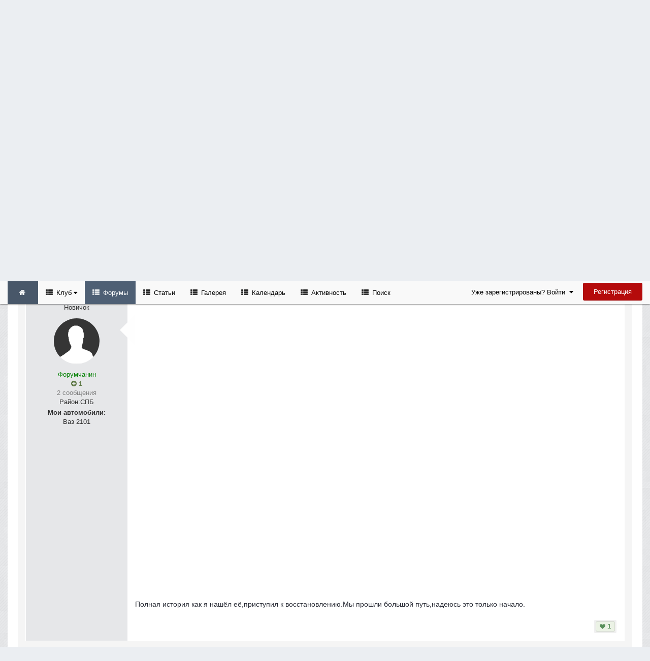

--- FILE ---
content_type: text/html;charset=UTF-8
request_url: https://vaz2101.spb.ru/forum/index.php?/forums/topic/8571-%D0%B8%D1%81%D1%82%D0%BE%D1%80%D0%B8%D1%8F-%D0%BC%D0%BE%D0%B5%D0%B9-%D0%BA%D0%BE%D0%BF%D0%B5%D0%B5%D1%87%D0%BA%D0%B8/
body_size: 17960
content:
<!DOCTYPE html>
<html lang="ru-RU" dir="ltr">
	<head>
		<title>История моей копеечки - КОПЕЙКИ КЛУБА - Официальный сайт автоклуба ВАЗ 2101 в Санкт-Петербурге</title>
		<!--[if lt IE 9]>
			<link rel="stylesheet" type="text/css" href="https://vaz2101.spb.ru/forum/theme/css_built_2/5e61784858ad3c11f00b5706d12afe52_ie8.css.b29585cb1ec11569974cf9da3fc183ba.css">
		    <script src="//vaz2101.spb.ru/forum/applications/core/interface/html5shiv/html5shiv.js"></script>
		<![endif]-->
		
<meta charset="utf-8">

	<meta name="viewport" content="width=device-width, initial-scale=1">


	<meta property="og:image" content="https://vaz2101.spb.ru/forum/theme/monthly_2024_04/social.png.c6f9c73a7e2d801f5e21ba392bc20111.png">


	
		
			
				<meta name="description" content="

	
		
	



	Полная история как я нашёл её,приступил к восстановлению.Мы прошли большой путь,надеюсь это только начало.

">
			
		
	

	
		
			
				<meta property="og:title" content="История моей копеечки">
			
		
	

	
		
			
				<meta property="og:type" content="object">
			
		
	

	
		
			
				<meta property="og:url" content="https://vaz2101.spb.ru/forum/index.php?/forums/topic/8571-%D0%B8%D1%81%D1%82%D0%BE%D1%80%D0%B8%D1%8F-%D0%BC%D0%BE%D0%B5%D0%B9-%D0%BA%D0%BE%D0%BF%D0%B5%D0%B5%D1%87%D0%BA%D0%B8/">
			
		
	

	
		
			
				<meta property="og:description" content="

	
		
	



	Полная история как я нашёл её,приступил к восстановлению.Мы прошли большой путь,надеюсь это только начало.

">
			
		
	

	
		
			
				<meta property="og:updated_time" content="2020-02-15T20:15:09Z">
			
		
	

	
		
			
				<meta property="og:site_name" content="Официальный сайт автоклуба ВАЗ 2101 в Санкт-Петербурге">
			
		
	

	
		
			
				<meta property="og:locale" content="ru_RU">
			
		
	

<meta name="theme-color" content="#768594">
<link rel="canonical" href="https://vaz2101.spb.ru/forum/index.php?/forums/topic/8571-%D0%B8%D1%81%D1%82%D0%BE%D1%80%D0%B8%D1%8F-%D0%BC%D0%BE%D0%B5%D0%B9-%D0%BA%D0%BE%D0%BF%D0%B5%D0%B5%D1%87%D0%BA%D0%B8/" />


		

	<link rel='stylesheet' href='https://vaz2101.spb.ru/forum/theme/css_built_2/341e4a57816af3ba440d891ca87450ff_framework.css.00a64a9a2442cff9fe8a763b64341c3f.css?v=4e52a1ea3c' media='all'>

	<link rel='stylesheet' href='https://vaz2101.spb.ru/forum/theme/css_built_2/05e81b71abe4f22d6eb8d1a929494829_responsive.css.83beefdac2eaf869eaa91d4fca5fcb5f.css?v=4e52a1ea3c' media='all'>

	<link rel='stylesheet' href='https://vaz2101.spb.ru/forum/theme/css_built_2/20446cf2d164adcc029377cb04d43d17_flags.css.c39bc66372472b9c373fc5f86229c28d.css?v=4e52a1ea3c' media='all'>

	<link rel='stylesheet' href='https://vaz2101.spb.ru/forum/theme/css_built_2/90eb5adf50a8c640f633d47fd7eb1778_core.css.1f3927ec403bcb4d8d650020901854a3.css?v=4e52a1ea3c' media='all'>

	<link rel='stylesheet' href='https://vaz2101.spb.ru/forum/theme/css_built_2/5a0da001ccc2200dc5625c3f3934497d_core_responsive.css.87f54fb4bd3e1cb6ed16321154dd087a.css?v=4e52a1ea3c' media='all'>

	<link rel='stylesheet' href='https://vaz2101.spb.ru/forum/theme/css_built_2/62e269ced0fdab7e30e026f1d30ae516_forums.css.50760c319bf0d97a067b9f5f896409f2.css?v=4e52a1ea3c' media='all'>

	<link rel='stylesheet' href='https://vaz2101.spb.ru/forum/theme/css_built_2/76e62c573090645fb99a15a363d8620e_forums_responsive.css.ca40c5080d72fd6488cacd34603bd6cd.css?v=4e52a1ea3c' media='all'>




<link rel='stylesheet' href='https://vaz2101.spb.ru/forum/theme/css_built_2/258adbb6e4f3e83cd3b355f84e3fa002_custom.css.d2cfcf16cb573066d609313316ebc449.css?v=4e52a1ea3c' media='all'>



		

	<script type='text/javascript'>
		var ipsDebug = false;		
	
		var CKEDITOR_BASEPATH = '//vaz2101.spb.ru/forum/applications/core/interface/ckeditor/ckeditor/';
	
		var ipsSettings = {
			
			
			
			
			cookie_prefix: "ips4_",
			
			
			cookie_ssl: true,
			
			imgURL: "",
			baseURL: "//vaz2101.spb.ru/forum/",
			jsURL: "//vaz2101.spb.ru/forum/applications/core/interface/js/js.php",
			csrfKey: "913d8ee72e053afd295159c537526ae3",
			antiCache: "4e52a1ea3c",
			disableNotificationSounds: false,
			useCompiledFiles: true,
			links_external: 1,
			memberID: 0
		};
	</script>



<script type='text/javascript' src='https://vaz2101.spb.ru/forum/theme/javascript_global/root_library.js.bd4d0cf22ac76ba81ebed7758cc32b01.js?v=4e52a1ea3c' data-ips></script>


<script type='text/javascript' src='https://vaz2101.spb.ru/forum/theme/javascript_global/root_js_lang_2.js.14b807c3817fdfb7c2e14b31739afd38.js?v=4e52a1ea3c' data-ips></script>


<script type='text/javascript' src='https://vaz2101.spb.ru/forum/theme/javascript_global/root_framework.js.65196576aa080edc687a6f502d9211ba.js?v=4e52a1ea3c' data-ips></script>


<script type='text/javascript' src='https://vaz2101.spb.ru/forum/theme/javascript_core/global_global_core.js.0fbac180b28cf64cfd40e2bb924ab17e.js?v=4e52a1ea3c' data-ips></script>


<script type='text/javascript' src='https://vaz2101.spb.ru/forum/theme/javascript_global/root_front.js.c75d8e747ed7c67bb75a7f30b5d64dfb.js?v=4e52a1ea3c' data-ips></script>


<script type='text/javascript' src='https://vaz2101.spb.ru/forum/theme/javascript_forums/front_front_topic.js.394df72dab699da4499f7236a5c91de0.js?v=4e52a1ea3c' data-ips></script>


<script type='text/javascript' src='https://vaz2101.spb.ru/forum/theme/javascript_core/front_front_core.js.f4d39d57fc86bcca2151de934c12aa3e.js?v=4e52a1ea3c' data-ips></script>


<script type='text/javascript' src='https://vaz2101.spb.ru/forum/theme/javascript_global/root_map.js.69e1d378c4f65f3c8aaf1d2668a88970.js?v=4e52a1ea3c' data-ips></script>



	<script type='text/javascript'>
		
			ips.setSetting( 'date_format', jQuery.parseJSON('"dd.mm.yy"') );
		
			ips.setSetting( 'date_first_day', jQuery.parseJSON('0') );
		
			ips.setSetting( 'remote_image_proxy', jQuery.parseJSON('0') );
		
			ips.setSetting( 'ipb_url_filter_option', jQuery.parseJSON('"none"') );
		
			ips.setSetting( 'url_filter_any_action', jQuery.parseJSON('"allow"') );
		
			ips.setSetting( 'bypass_profanity', jQuery.parseJSON('0') );
		
		
	</script>

<script src='https://vaz2101.spb.ru/forum/theme/set_resources_2/5d4722b752ac70c505dd72d6df96cb86_jquery.headtacular.min.js'></script>
<script type='text/javascript'>
	(function($){
		$(document).ready(function() {
			
			$('.stickyNavigation').headtacular({ scrollPoint: 10 });
				
		});
	})(jQuery);
</script>

<script type='text/javascript'>
	
$(document).ready(function(){


function debounce(func, wait, immediate) {
	var timeout;
		return function() {
			var context = this, args = arguments;
			var later = function() {
				timeout = null;
				if (!immediate) func.apply(context, args);
			};
			var callNow = immediate && !timeout;
			clearTimeout(timeout);
			timeout = setTimeout(later, wait);
			if (callNow) func.apply(context, args);
		};
};


/* Navigation */            
function VAZ2101Navigation() {
	
	var navwidth = 0;
	var morewidth = $('.ipsNavBar_primary .VAZ2101Nav_more').outerWidth(true);
	$('.ipsNavBar_primary > ul > li:not(.VAZ2101Nav_more)').each(function() {
		navwidth += $(this).outerWidth( true );
	});
	var availablespace = $('.ipsNavBar_primary').outerWidth(true) - morewidth;
	if (navwidth > availablespace) {
		var lastItem = $('.ipsNavBar_primary > ul > li:not(.VAZ2101Nav_more)').last();
		lastItem.attr('data-width', lastItem.outerWidth(true));
		lastItem.prependTo($('.ipsNavBar_primary .VAZ2101Nav_more > ul'));
		VAZ2101Navigation();
	} else {
		var firstMoreElement = $('.ipsNavBar_primary li.VAZ2101Nav_more li').first();
		if (navwidth + firstMoreElement.data('width') < availablespace) {
			firstMoreElement.insertBefore($('.ipsNavBar_primary .VAZ2101Nav_more'));
		}
	}
	
	if ($('.VAZ2101Nav_more li').length > 0) {
		$('.VAZ2101Nav_more').css('display','inline-block');
	} else {
		$('.VAZ2101Nav_more').css('display','none');
	}
	
}

$(window).on('load',function(){
	$(".navPositon").removeClass("hiddenLinks");
  	VAZ2101Navigation();
});
 
$(window).on('resize',function(){
	VAZ2101Navigation();
});

 
}); 
</script>
<script src='https://vaz2101.spb.ru/forum/theme/set_resources_2/5d4722b752ac70c505dd72d6df96cb86_jquery.totop.min.js'></script>
<script src='https://vaz2101.spb.ru/forum/theme/set_resources_2/5d4722b752ac70c505dd72d6df96cb86_custom.js'></script>

		
		

	<link rel='shortcut icon' href='https://vaz2101.spb.ru/forum/theme/monthly_2024_03/favicon.ico.2f47d64066cd00897d1112a02c263927.ico'>

		
<!--VAZ2101 Google Fonts-->
<link href='https://fonts.googleapis.com/css?family=Lato:400,300,700' rel='stylesheet' type='text/css'>
<link href='http://fonts.googleapis.com/css?family=PT+Sans+Caption:400,700' rel='stylesheet' type='text/css'>
<link href='http://fonts.googleapis.com/css?family=PT+Sans:400,700&subset=latin,cyrillic-ext,latin-ext,cyrillic' rel='stylesheet' type='text/css'>
<link href='http://fonts.googleapis.com/css?family=Open+Sans:400,700&subset=latin,cyrillic-ext,greek-ext,vietnamese,latin-ext,cyrillic' rel='stylesheet' type='text/css'>
<link href='http://fonts.googleapis.com/css?family=Droid+Sans:400,700' rel='stylesheet' type='text/css'>
<link href='http://fonts.googleapis.com/css?family=PT+Serif:400,700&subset=latin,cyrillic,latin-ext,cyrillic-ext' rel='stylesheet' type='text/css'>
<link href='http://fonts.googleapis.com/css?family=Droid+Serif:400,700' rel='stylesheet' type='text/css'>
<link href='http://fonts.googleapis.com/css?family=Dosis:400,700&subset=latin,latin-ext' rel='stylesheet' type='text/css'>
<link href='http://fonts.googleapis.com/css?family=Yanone+Kaffeesatz:400,700&subset=latin,latin-ext' rel='stylesheet' type='text/css'>
<link href='http://fonts.googleapis.com/css?family=Play:400,700&subset=latin,cyrillic-ext,greek-ext,latin-ext,greek,cyrillic' rel='stylesheet' type='text/css'>
<link href='http://fonts.googleapis.com/css?family=Raleway:400,700' rel='stylesheet' type='text/css'>
<link href='http://fonts.googleapis.com/css?family=Abel' rel='stylesheet' type='text/css'>
<link href='http://fonts.googleapis.com/css?family=Oxygen:400,700&subset=latin,latin-ext' rel='stylesheet' type='text/css'>
<link href='http://fonts.googleapis.com/css?family=Oswald:300,400' rel='stylesheet' type='text/css'>
<link href='http://fonts.googleapis.com/css?family=Roboto:400,500,700' rel='stylesheet' type='text/css'>
<link href='http://fonts.googleapis.com/css?family=Ubuntu:400,500' rel='stylesheet' type='text/css'>



	</head>
	<body class="ipsApp ipsApp_front ipsJS_none ipsClearfix" data-controller="core.front.core.app"  data-message=""  data-pageapp="forums" data-pagelocation="front" data-pagemodule="forums" data-pagecontroller="topic" itemscope itemtype="http://schema.org/WebSite">
	<!-- Yandex.Metrika counter --> <script type="text/javascript"> (function (d, w, c) { (w[c] = w[c] || []).push(function() { try { w.yaCounter1024350 = new Ya.Metrika({ id:1024350, clickmap:true, trackLinks:true, accurateTrackBounce:true }); } catch(e) { } }); var n = d.getElementsByTagName("script")[0], s = d.createElement("script"), f = function () { n.parentNode.insertBefore(s, n); }; s.type = "text/javascript"; s.async = true; s.src = "https://mc.yandex.ru/metrika/watch.js"; if (w.opera == "[object Opera]") { d.addEventListener("DOMContentLoaded", f, false); } else { f(); } })(document, window, "yandex_metrika_callbacks"); </script> <noscript><div><img src="https://mc.yandex.ru/watch/1024350" style="position:absolute; left:-9999px;" alt=""></div></noscript> <!-- /Yandex.Metrika counter -->	
      
 <meta itemprop="url" content="https://vaz2101.spb.ru/forum/">

		<a href="#elContent" class="ipsHide" title="Перейти к основному содержанию на этой странице" accesskey="m">Перейти к содержанию</a>
		<div id="ipsLayout_header" class="ipsClearfix">
			
<ul id='elMobileNav' class='ipsList_inline ipsResponsive_hideDesktop ipsResponsive_block' data-controller='core.front.core.mobileNav' data-default="forums_topic">
	
		
			
			
				
				
			
				
				
			
				
					<li id='elMobileBreadcrumb'>
						<a href='https://vaz2101.spb.ru/forum/index.php?/forums/forum/3-%D0%BA%D0%BE%D0%BF%D0%B5%D0%B9%D0%BA%D0%B8-%D0%BA%D0%BB%D1%83%D0%B1%D0%B0/'>
							<span>КОПЕЙКИ КЛУБА</span>
						</a>
					</li>
				
				
			
				
				
			
		
	
	
	
	<li >
		<a data-action="defaultStream" class='ipsType_light'  href='https://vaz2101.spb.ru/forum/index.php?/discover/'><i class='icon-newspaper'></i></a>
<div class="mobmenutxt">Вся активность</div>
	</li>

	
		<li class='ipsJS_show'>
			<a href='https://vaz2101.spb.ru/forum/index.php?/search/' data-action="mobileSearch"><i class='fa fa-search'></i></a>
		<div class="mobmenutxt">Поиск</div>
  </li>
	
	<li data-ipsDrawer data-ipsDrawer-drawerElem='#elMobileDrawer'>
		<a href='#'>
			
			
				
			
			
			
			<i class='fa fa-navicon'></i>
		</a>
      <div class="mobmenutxt">Меню</div>
	</li>
  		
</ul>
			<header>
				<div class="ipsLayout_container">
					



	
	
	<a href='https://vaz2101.spb.ru/forum/' id='elLogo' accesskey='1' class='logo justImage'><span class='position'><img src="https://vaz2101.spb.ru/forum/theme/monthly_2025_01/vaz2101spbru_2025_20.png.80227f3a44a8c9f7ea6edc2696156267.png" alt='Официальный сайт автоклуба ВАЗ 2101 в Санкт-Петербурге'></span></a>
	
	


					

	<div id='elSearch' class='ipsPos_right' data-controller='core.front.core.quickSearch' itemprop="potentialAction" itemscope itemtype="http://schema.org/SearchAction" data-default="forums_topic">
		<form accept-charset='utf-8' action='https://vaz2101.spb.ru/forum/index.php?/search/' method='post'>
			<meta itemprop="target" content="https://vaz2101.spb.ru/forum/index.php?/search/&amp;q={q}">
			<input type="hidden" name="type" value="forums_topic" data-role="searchFilter">
			<a href='#' id='elSearchFilter' data-ipsMenu data-ipsMenu-selectable='radio' data-ipsMenu-appendTo='#elSearch' class="ipsHide">
				<span data-role='searchingIn'>
					Темы
					</span>
					<i class='fa fa-caret-down'></i>
			</a>
			<ul id='elSearchFilter_menu' class='ipsMenu ipsMenu_selectable ipsMenu_narrow ipsHide'>
				<li class='ipsMenu_item ' data-ipsMenuValue='all'>
					<a href='https://vaz2101.spb.ru/forum/index.php?app=core&amp;module=search&amp;controller=search&amp;csrfKey=913d8ee72e053afd295159c537526ae3' title='Весь контент'>Весь контент</a>
				</li>
				<li class='ipsMenu_sep'><hr></li>
				
					
						<li class='ipsMenu_item' data-ipsMenuValue='{&quot;type&quot;:&quot;forums_topic&quot;,&quot;item&quot;:8571}' data-options='{&quot;type&quot;:&quot;forums_topic&quot;,&quot;item&quot;:8571}'>
							<a href='#'>Эта тема</a>
						</li>
					
						<li class='ipsMenu_item' data-ipsMenuValue='{&quot;type&quot;:&quot;forums_topic&quot;,&quot;nodes&quot;:3}' data-options='{&quot;type&quot;:&quot;forums_topic&quot;,&quot;nodes&quot;:3}'>
							<a href='#'>Этот форум</a>
						</li>
					
					<li class='ipsMenu_sep'><hr></li>
				
				<li data-role='globalSearchMenuOptions'></li>
				<li class='ipsMenu_item ipsMenu_itemNonSelect'>
					<a href='https://vaz2101.spb.ru/forum/index.php?/search/' accesskey='4'><i class='fa fa-cog'></i> Расширенный поиск</a>
				</li>
			</ul>
			<input type='search' id='elSearchField' placeholder='Поиск...' name='q' itemprop="query-input">
			<button type='submit'><i class='fa fa-search'></i></button>
		</form>
	</div>

	
				</div>
			</header>
			<div class="stickyNavigation ipsClearfix">
			<div class="ipsLayout_container">
			<div id="navBar" class="ipsClearfix">
				

	<ul id="elUserNav" class="ipsList_inline cSignedOut ipsClearfix ipsResponsive_hidePhone ipsResponsive_block">
		<li id="elSignInLink">
			
				<a href="https://vaz2101.spb.ru/forum/index.php?/login/" data-ipsmenu-closeonclick="false" data-ipsmenu id="elUserSignIn">
					Уже зарегистрированы? Войти  <i class="fa fa-caret-down"></i>
				</a>
			
			
<div id='elUserSignIn_menu' class='ipsMenu ipsMenu_auto ipsHide'>
	<div data-role="loginForm">
		
		
			
				
<form accept-charset='utf-8' class="ipsPad ipsForm ipsForm_vertical" method='post' action='https://vaz2101.spb.ru/forum/index.php?/login/' data-ipsValidation novalidate>
	<input type="hidden" name="login__standard_submitted" value="1">
	
		<input type="hidden" name="csrfKey" value="913d8ee72e053afd295159c537526ae3">
	
	<h4 class="ipsType_sectionHead">Войти</h4>
	<br><br>
	<ul class='ipsList_reset'>
		
			
				
					<li class="ipsFieldRow ipsFieldRow_noLabel ipsFieldRow_fullWidth">
						<input type="text" required placeholder="Отображаемое имя" name='auth' id='auth'>
					</li>
				
			
				
					<li class="ipsFieldRow ipsFieldRow_noLabel ipsFieldRow_fullWidth">
						<input type="password" required placeholder="Пароль" name='password' id='password'>
					</li>
				
			
				
					
<li class='ipsFieldRow ipsFieldRow_checkbox ipsClearfix ' id="9c7ffa65f11c317804907d1e35f70d9d">
	
		
		
<input type="hidden" name="remember_me" value="0">
<span class='ipsCustomInput'>
	<input
		type='checkbox'
		role='checkbox'
		name='remember_me_checkbox'
		value='1'
		id="check_9c7ffa65f11c317804907d1e35f70d9d"
		data-toggle-id="9c7ffa65f11c317804907d1e35f70d9d"
		checked aria-checked='true'
		
		
		
		
		
		
	>
	
	<span></span>
</span>


		
		<div class='ipsFieldRow_content'>
			<label class='ipsFieldRow_label' for='check_9c7ffa65f11c317804907d1e35f70d9d'>Запомнить </label>
			


<span class='ipsFieldRow_desc'>
	Не рекомендуется для компьютеров с общим доступом
</span>
			
			
		</div>
	
</li>
				
			
				
					
<li class='ipsFieldRow ipsFieldRow_checkbox ipsClearfix ' id="447c4ee74bbd7ef2ff264d7b7231e3e7">
	
		
		
<input type="hidden" name="signin_anonymous" value="0">
<span class='ipsCustomInput'>
	<input
		type='checkbox'
		role='checkbox'
		name='signin_anonymous_checkbox'
		value='1'
		id="check_447c4ee74bbd7ef2ff264d7b7231e3e7"
		data-toggle-id="447c4ee74bbd7ef2ff264d7b7231e3e7"
		aria-checked='false'
		
		
		
		
		
		
	>
	
	<span></span>
</span>


		
		<div class='ipsFieldRow_content'>
			<label class='ipsFieldRow_label' for='check_447c4ee74bbd7ef2ff264d7b7231e3e7'>Войти анонимно </label>
			
			
			
		</div>
	
</li>
				
			
		
		<li class="ipsFieldRow ipsFieldRow_fullWidth">
			<br>
			<button type="submit" class="ipsButton ipsButton_primary ipsButton_small" id="elSignIn_submit">Войти</button>
			<br>
			<p class="ipsType_right ipsType_small">
				<a href='https://vaz2101.spb.ru/forum/index.php?/lostpassword/' data-ipsDialog data-ipsDialog-title='Забыли пароль?'>Забыли пароль?</a>
			</p>
		</li>
	</ul>
</form>
			
		
		
	</div>
</div>
		</li>
		
			<li>
				<a href="https://vaz2101.spb.ru/forum/index.php?/register/" id="elRegisterButton" class="ipsButton ipsButton_normal ipsButton_primary">
					Регистрация
				</a>
			</li>
		
	</ul>
			
				
<div class='navPositon hiddenLinks'>

	<nav class='ipsClearfix' >
		<div class='ipsNavBar_primary  ipsClearfix'>	
			<ul data-role="primaryNavBar" class='ipsResponsive_showDesktop ipsResponsive_block'>
			
				<li><a class='VAZ2101HomeIcon ipsResponsive_showDesktop ipsResponsive_block' href='https://vaz2101.spb.ru/forum/' title='Перейти на главную страницу сообщества'></a></li>
			
				

	
		
		
		<li  id='elNavSecondary_17' data-role="navBarItem" data-navApp="core" data-navExt="Menu" data-navTitle="Клуб">
			
			
				<a href="#" id="elNavigation_17" data-ipsMenu data-ipsMenu-appendTo='#elNavSecondary_17' data-ipsMenu-activeClass='ipsNavActive_menu' data-navItem-id="17" >
					Клуб <i class="fa fa-caret-down"></i>
				</a>
				<ul id="elNavigation_17_menu" class="ipsMenu ipsMenu_auto ipsHide">
					

	
		
			<li class='ipsMenu_item' >
				<a href='https://vaz2101.spb.ru/forum/index.php?/enjoy/' >
					Вступить
				</a>
			</li>
		
	

	
		
			<li class='ipsMenu_item' >
				<a href='https://vaz2101.spb.ru/forum/index.php?/forums/topic/8676-%D1%83%D1%81%D1%82%D0%B0%D0%B2-%D0%BA%D0%BB%D1%83%D0%B1%D0%B0/' target='_blank'>
					Устав
				</a>
			</li>
		
	

	
		
			
			<li id='elNavigation_741087f753ae7485d4a53a9414676f92' class='ipsMenu_item ipsMenu_subItems'>
				<a href=''>
					Состав Клуба
				</a>
				<ul id='elNavigation_741087f753ae7485d4a53a9414676f92_menu' class='ipsMenu ipsMenu_auto ipsHide'>
					

	

	
		
			<li class='ipsMenu_item' >
				<a href='https://vaz2101.spb.ru/forum/index.php?/forums/forum/3-%D0%BA%D0%BE%D0%BF%D0%B5%D0%B9%D0%BA%D0%B8-%D0%BA%D0%BB%D1%83%D0%B1%D0%B0/' >
					Автопарк
				</a>
			</li>
		
	

	
		
			<li class='ipsMenu_item' >
				<a href='https://vaz2101.spb.ru/forum/index.php?/forums/forum/3-%D0%BA%D0%BE%D0%BF%D0%B5%D0%B9%D0%BA%D0%B8-%D0%BA%D0%BB%D1%83%D0%B1%D0%B0/&amp;do=add' target='_blank'>
					Добавить свой авто
				</a>
			</li>
		
	

	

				</ul>
			</li>
		
	

	
		
			<li class='ipsMenu_item' >
				<a href='https://vaz2101.spb.ru/forum/index.php?/forums/forum/54-%D0%B0%D1%82%D1%80%D0%B8%D0%B1%D1%83%D1%82%D0%B8%D0%BA%D0%B0/' >
					Атрибутика
				</a>
			</li>
		
	

	
		
			<li class='ipsMenu_item' >
				<a href='https://vaz2101.spb.ru/forum/index.php?/forums/forum/12-%D0%B2%D1%81%D1%82%D1%80%D0%B5%D1%87%D0%B8-%D0%BA%D0%BB%D1%83%D0%B1%D0%B0/' >
					Встречи и мероприятия
				</a>
			</li>
		
	

	
		
			<li class='ipsMenu_item' >
				<a href='https://vaz2101.spb.ru/forum/index.php?/index/%D0%BF%D0%B0%D1%80%D1%82%D0%BD%D1%91%D1%80%D1%8B-%D0%BA%D0%BB%D1%83%D0%B1%D0%B0/' >
					Партнёры
				</a>
			</li>
		
	

	
		
			
			<li id='elNavigation_fcfa0052b546451244583eb477ee5d89' class='ipsMenu_item ipsMenu_subItems'>
				<a href=''>
					Соц.сети
				</a>
				<ul id='elNavigation_fcfa0052b546451244583eb477ee5d89_menu' class='ipsMenu ipsMenu_auto ipsHide'>
					

	
		
			<li class='ipsMenu_item' >
				<a href='https://m.vk.com/vaz2101spb' target='_blank'>
					Клуб в VK
				</a>
			</li>
		
	

	
		
			<li class='ipsMenu_item' >
				<a href='https://t.me/vaz2101spb' target='_blank'>
					Клуб в Telegram
				</a>
			</li>
		
	

	
		
			<li class='ipsMenu_item' >
				<a href='https://nowapp.me/vaz2101spb' target='_blank'>
					Клуб в Now
				</a>
			</li>
		
	

	

				</ul>
			</li>
		
	

	
		
			<li class='ipsMenu_item' >
				<a href='https://vaz2101.spb.ru/forum/index.php?/diplom/' >
					Дипломы и грамоты
				</a>
			</li>
		
	

				</ul>
			
			
		</li>
	

	
		
		
			
		
		<li class='ipsNavBar_active' data-active id='elNavSecondary_35' data-role="navBarItem" data-navApp="forums" data-navExt="Forums" data-navTitle="Форумы">
			
			
				<a href="https://vaz2101.spb.ru/forum/index.php?/forums/"  data-navItem-id="35" data-navDefault>
					Форумы
				</a>
			
			
		</li>
	

	
		
		
		<li  id='elNavSecondary_36' data-role="navBarItem" data-navApp="cms" data-navExt="Pages" data-navTitle="Статьи">
			
			
				<a href="https://vaz2101.spb.ru/forum/index.php?/articles/"  data-navItem-id="36" >
					Статьи
				</a>
			
			
		</li>
	

	
		
		
		<li  id='elNavSecondary_37' data-role="navBarItem" data-navApp="gallery" data-navExt="Gallery" data-navTitle="Галерея">
			
			
				<a href="https://vaz2101.spb.ru/forum/index.php?/gallery/"  data-navItem-id="37" >
					Галерея
				</a>
			
			
		</li>
	

	
		
		
		<li  id='elNavSecondary_38' data-role="navBarItem" data-navApp="calendar" data-navExt="Calendar" data-navTitle="Календарь">
			
			
				<a href="https://vaz2101.spb.ru/forum/index.php?/calendar/"  data-navItem-id="38" >
					Календарь
				</a>
			
			
		</li>
	

	
		
		
		<li  id='elNavSecondary_2' data-role="navBarItem" data-navApp="core" data-navExt="CustomItem" data-navTitle="Активность">
			
			
				<a href="https://vaz2101.spb.ru/forum/index.php?/discover/"  data-navItem-id="2" >
					Активность
				</a>
			
			
				<ul class='ipsNavBar_secondary ipsHide' data-role='secondaryNavBar'>
					

	
		
		
		<li  id='elNavSecondary_3' data-role="navBarItem" data-navApp="core" data-navExt="AllActivity" data-navTitle="Вся активность">
			
			
				<a href="https://vaz2101.spb.ru/forum/index.php?/discover/"  data-navItem-id="3" >
					Вся активность
				</a>
			
			
		</li>
	

	

	

	

	
		
		
		<li  id='elNavSecondary_42' data-role="navBarItem" data-navApp="core" data-navExt="Leaderboard" data-navTitle="Доска почета">
			
			
				<a href="https://vaz2101.spb.ru/forum/index.php?/leaderboard/"  data-navItem-id="42" >
					Доска почета
				</a>
			
			
		</li>
	

	
		
		
		<li  id='elNavSecondary_39' data-role="navBarItem" data-navApp="core" data-navExt="OnlineUsers" data-navTitle="Пользователи онлайн">
			
			
				<a href="https://vaz2101.spb.ru/forum/index.php?/online/"  data-navItem-id="39" >
					Пользователи онлайн
				</a>
			
			
		</li>
	

	
		
		
		<li  id='elNavSecondary_40' data-role="navBarItem" data-navApp="core" data-navExt="Guidelines" data-navTitle="Правила">
			
			
				<a href="https://vaz2101.spb.ru/forum/index.php?/guidelines/"  data-navItem-id="40" >
					Правила
				</a>
			
			
		</li>
	

	
		
		
		<li  id='elNavSecondary_41' data-role="navBarItem" data-navApp="core" data-navExt="StaffDirectory" data-navTitle="Модераторы">
			
			
				<a href="https://vaz2101.spb.ru/forum/index.php?/staff/"  data-navItem-id="41" >
					Модераторы
				</a>
			
			
		</li>
	

					<li class='ipsHide' id='elNavigationMore_2' data-role='navMore'>
						<a href='#' data-ipsMenu data-ipsMenu-appendTo='#elNavigationMore_2' id='elNavigationMore_2_dropdown'>Больше <i class='fa fa-caret-down'></i></a>
						<ul class='ipsHide ipsMenu ipsMenu_auto' id='elNavigationMore_2_dropdown_menu' data-role='moreDropdown'></ul>
					</li>
				</ul>
			
		</li>
	

	
		
		
		<li  id='elNavSecondary_7' data-role="navBarItem" data-navApp="core" data-navExt="Search" data-navTitle="Поиск">
			
			
				<a href="https://vaz2101.spb.ru/forum/index.php?/search/"  data-navItem-id="7" >
					Поиск
				</a>
			
			
		</li>
	

              
              	<li class="VAZ2101Nav_more VAZ2101Nav_hidden" data-width="80">
                	<a href="#"> Больше </a>
                	<ul class='ipsNavBar_secondary'></ul>
                </li>
              
			</ul>
		</div>
	</nav>

</div>
			</div>
			</div>
			</div>
		</div>
		

		
		<main role="main" id="ipsLayout_body" class="ipsLayout_container">
			<div id="ipsLayout_contentArea">
				<div id="ipsLayout_contentWrapper">
					
<nav class='ipsBreadcrumb ipsBreadcrumb_top ipsFaded_withHover'>
	

	<ul class='ipsList_inline ipsPos_right'>
		
		<li >
			<a data-action="defaultStream" class='ipsType_light '  href='https://vaz2101.spb.ru/forum/index.php?/discover/'><i class='icon-newspaper'></i> <span>Вся активность</span></a>
		</li>
		
	</ul>

	<ul itemscope itemtype="http://schema.org/BreadcrumbList">
		<li  itemprop="itemListElement" itemscope itemtype="http://schema.org/ListItem">
			<a title="Главная" href='https://vaz2101.spb.ru/forum/' itemscope itemtype="http://schema.org/Thing" itemprop="item">
				<span itemprop="name"><i class='fa fa-home'></i> Главная <i class='fa fa-angle-right'></i></span>
			</a>
			<meta itemprop="position" content="1">
		</li>
		
		
			<li  itemprop="itemListElement" itemscope itemtype="http://schema.org/ListItem">
				
					<a href='https://vaz2101.spb.ru/forum/index.php?/forums/' itemscope itemtype="http://schema.org/Thing" itemprop="item">
						<span itemprop="name">Форумы <i class='fa fa-angle-right'></i></span>
					</a>
				
				<meta itemprop="position" content="2">
			</li>
			
		
			<li  itemprop="itemListElement" itemscope itemtype="http://schema.org/ListItem">
				
					<a href='https://vaz2101.spb.ru/forum/index.php?/forums/forum/17-zhizn-kluba/' itemscope itemtype="http://schema.org/Thing" itemprop="item">
						<span itemprop="name">ЖИЗНЬ КЛУБА <i class='fa fa-angle-right'></i></span>
					</a>
				
				<meta itemprop="position" content="3">
			</li>
			
		
			<li  itemprop="itemListElement" itemscope itemtype="http://schema.org/ListItem">
				
					<a href='https://vaz2101.spb.ru/forum/index.php?/forums/forum/3-%D0%BA%D0%BE%D0%BF%D0%B5%D0%B9%D0%BA%D0%B8-%D0%BA%D0%BB%D1%83%D0%B1%D0%B0/' itemscope itemtype="http://schema.org/Thing" itemprop="item">
						<span itemprop="name">КОПЕЙКИ КЛУБА <i class='fa fa-angle-right'></i></span>
					</a>
				
				<meta itemprop="position" content="4">
			</li>
			
		
			<li  itemprop="itemListElement" itemscope itemtype="http://schema.org/ListItem">
				
					История моей копеечки
				
				<meta itemprop="position" content="5">
			</li>
			
		
	</ul>
</nav>
					
					<div id="ipsLayout_mainArea">
						<a id="elContent"></a>
						
						

						


						
						
						

	<div class='cWidgetContainer '  data-role='widgetReceiver' data-orientation='horizontal' data-widgetArea='header'>
		<ul class='ipsList_reset'>
			
				
					
					<li class='ipsWidget ipsWidget_horizontal ipsBox' data-blockID='app_core_announcements_announcements' data-blockConfig="true" data-blockTitle="Объявления" data-controller='core.front.widgets.block'>
<h3 class='ipsType_reset ipsWidget_title'>Объявления</h3>
<div class='ipsWidget_inner'>
	
		<ul class='ipsList_reset ipsPad'>
			
				<li class='ipsPhotoPanel ipsPhotoPanel_tiny cAnnouncement ipsClearfix'>
					


	<a href="https://vaz2101.spb.ru/forum/index.php?/profile/3494-sp038/" data-ipsHover data-ipsHover-target="https://vaz2101.spb.ru/forum/index.php?/profile/3494-sp038/&amp;do=hovercard" class="ipsUserPhoto ipsUserPhoto_tiny" title="Перейти в профиль SP038">
		<img src='https://vaz2101.spb.ru/forum/uploads/monthly_2025_10/IMG_20251019_161236_388.thumb.jpg.80098d57dc3c00ba9decf3e4f7fb8abd.jpg' alt='SP038' itemprop="image">
	</a>

					<div>
						
							<h4 class='ipsType_large ipsType_reset'>
								<a href='https://vaz2101.spb.ru/forum/index.php?/announcement/28-%D0%B8%D0%BD%D1%84%D0%BE%D1%80%D0%BC%D0%B0%D1%86%D0%B8%D1%8F-%D0%B4%D0%BB%D1%8F-%D0%BD%D0%BE%D0%B2%D1%8B%D1%85-%D1%83%D1%87%D0%B0%D1%81%D1%82%D0%BD%D0%B8%D0%BA%D0%BE%D0%B2/'>Информация для новых участников</a> &nbsp;&nbsp;<span class='ipsType_light ipsType_medium ipsType_unbold'>07.03.24</span>
							</h4>							
												
						<div class='ipsType_medium ipsType_textBlock ipsType_richText ipsContained' data-ipsTruncate data-ipsTruncate-type='remove' data-ipsTruncate-size='2 lines' data-ipsTruncate-watch='false'>
							
	Включена ручная активация новых пользователей по причине нахлынувшей волны интернет-ботов. Активация производится администратором в течение дня. Просим прощения за некоторые неудобства! 
 

						</div>
					</div>
				</li>
			
		</ul>
	
</div></li>
				
			
		</ul>
	</div>

						





<div class="ipsPageHeader ipsClearfix">
	
		<div class='ipsPos_right ipsResponsive_noFloat ipsResponsive_hidePhone'>
			

<div data-followApp='forums' data-followArea='topic' data-followID='8571' data-controller='core.front.core.followButton'>
	
		<span class='ipsType_light ipsType_blendLinks ipsResponsive_hidePhone ipsResponsive_inline'><i class='fa fa-info-circle'></i> <a href='https://vaz2101.spb.ru/forum/index.php?/login/' title='Перейти на страницу авторизации'>Войдите для возможности подписаться</a>&nbsp;&nbsp;</span>
	
	

	<div class="ipsFollow ipsPos_middle ipsButton ipsButton_light ipsButton_verySmall " data-role="followButton">
		
			<a href='https://vaz2101.spb.ru/forum/index.php?app=core&amp;module=system&amp;controller=notifications&amp;do=followers&amp;follow_app=forums&amp;follow_area=topic&amp;follow_id=8571' title='Посмотреть подписчиков' class='ipsType_blendLinks ipsType_noUnderline' data-ipsTooltip data-ipsDialog data-ipsDialog-size='narrow' data-ipsDialog-title='Кто подписан на это'>
		
				<span>Подписчики</span>
				<span class='ipsCommentCount'>1</span>
		
			</a>
		
	</div>

</div>
		</div>
	
	<div class='ipsPhotoPanel ipsPhotoPanel_small ipsPhotoPanel_notPhone ipsClearfix'>
		


	<a href="https://vaz2101.spb.ru/forum/index.php?/profile/6487-auto-port/" data-ipsHover data-ipsHover-target="https://vaz2101.spb.ru/forum/index.php?/profile/6487-auto-port/&amp;do=hovercard" class="ipsUserPhoto ipsUserPhoto_small" title="Перейти в профиль Auto Port">
		<img src='https://vaz2101.spb.ru/forum/theme/set_resources_2/84c1e40ea0e759e3f1505eb1788ddf3c_default_photo.png' alt='Auto Port' itemprop="image">
	</a>

		<div>
			<h1 class='ipsType_pageTitle ipsContained_container'>
				

				
				<div class='ipsType_break ipsContained'>
					
						История моей копеечки
					
				</div>
			</h1>
			
			<p class='ipsType_reset ipsType_blendLinks ipsSpacer_bottom ipsSpacer_half'>
				<span class='ipsType_normal'>Опубликовал 
<a href='https://vaz2101.spb.ru/forum/index.php?/profile/6487-auto-port/' data-ipsHover data-ipsHover-target='https://vaz2101.spb.ru/forum/index.php?/profile/6487-auto-port/&amp;do=hovercard&amp;referrer=https%253A%252F%252Fvaz2101.spb.ru%252Fforum%252Findex.php%253F%252Fforums%252Ftopic%252F8571-%2525D0%2525B8%2525D1%252581%2525D1%252582%2525D0%2525BE%2525D1%252580%2525D0%2525B8%2525D1%25258F-%2525D0%2525BC%2525D0%2525BE%2525D0%2525B5%2525D0%2525B9-%2525D0%2525BA%2525D0%2525BE%2525D0%2525BF%2525D0%2525B5%2525D0%2525B5%2525D1%252587%2525D0%2525BA%2525D0%2525B8%252F' title="Перейти в профиль Auto Port" class="ipsType_break">Auto Port</a></span>, <span class='ipsType_light ipsType_noBreak'><time datetime='2020-02-09T14:44:29Z' title='09.02.20 14:44 ' data-short='5 г'>Февраль 9, 2020</time></span><br>
			</p>
			
				


	
		<ul class='ipsTags ipsList_inline ' >
			
				
					


<li >
	<a href="https://vaz2101.spb.ru/forum/index.php?/tags/%D0%B2%D0%B0%D0%B7%202101/" class='ipsTag' title="Найти другой контент с тегом 'ваз 2101'"><span>ваз 2101</span></a>
	
</li>
				
			
			
		</ul>
		
	

			
		</div>
	</div>
</div>





<div class='ipsClearfix'>
	
	
	<ul class="ipsToolList ipsToolList_horizontal ipsClearfix ipsSpacer_both ipsResponsive_hidePhone">
		
		
		
	</ul>
</div>

<div data-controller='core.front.core.commentFeed,forums.front.topic.view, core.front.core.ignoredComments' data-autoPoll data-baseURL='https://vaz2101.spb.ru/forum/index.php?/forums/topic/8571-%D0%B8%D1%81%D1%82%D0%BE%D1%80%D0%B8%D1%8F-%D0%BC%D0%BE%D0%B5%D0%B9-%D0%BA%D0%BE%D0%BF%D0%B5%D0%B5%D1%87%D0%BA%D0%B8/' data-lastPage data-feedID='topic-8571' class='cTopic ipsClear ipsSpacer_top'>
	
		<h2 class='ipsType_sectionTitle ipsType_reset ipsType_medium' data-role="comment_count" data-commentCountString="js_num_topic_posts">В этой теме 7 сообщений</h2>
		
	

	<div data-role='commentFeed' data-controller='core.front.core.moderation' class='ipsAreaBackground_light ipsPad'>
		<form action="https://vaz2101.spb.ru/forum/index.php?/forums/topic/8571-%D0%B8%D1%81%D1%82%D0%BE%D1%80%D0%B8%D1%8F-%D0%BC%D0%BE%D0%B5%D0%B9-%D0%BA%D0%BE%D0%BF%D0%B5%D0%B5%D1%87%D0%BA%D0%B8/&amp;csrfKey=913d8ee72e053afd295159c537526ae3&amp;do=multimodComment" method="post" data-ipsPageAction data-role='moderationTools'>
			
			
				
					
					
					




<a id='comment-111986'></a>
<article itemscope itemtype="http://schema.org/Comment" id='elComment_111986' class='cPost ipsBox  ipsComment  ipsComment_parent ipsClearfix ipsClear ipsColumns ipsColumns_noSpacing ipsColumns_collapsePhone  '>
	
	<aside class='ipsComment_author cAuthorPane ipsColumn ipsColumn_medium'>
		<h3 class='ipsType_sectionHead cAuthorPane_author ipsType_blendLinks ipsType_break' itemprop="creator" itemscope itemtype="http://schema.org/Person"><strong itemprop="name">
<a href='https://vaz2101.spb.ru/forum/index.php?/profile/6487-auto-port/' data-ipsHover data-ipsHover-target='https://vaz2101.spb.ru/forum/index.php?/profile/6487-auto-port/&amp;do=hovercard&amp;referrer=https%253A%252F%252Fvaz2101.spb.ru%252Fforum%252Findex.php%253F%252Fforums%252Ftopic%252F8571-%2525D0%2525B8%2525D1%252581%2525D1%252582%2525D0%2525BE%2525D1%252580%2525D0%2525B8%2525D1%25258F-%2525D0%2525BC%2525D0%2525BE%2525D0%2525B5%2525D0%2525B9-%2525D0%2525BA%2525D0%2525BE%2525D0%2525BF%2525D0%2525B5%2525D0%2525B5%2525D1%252587%2525D0%2525BA%2525D0%2525B8%252F' title="Перейти в профиль Auto Port" class="ipsType_break">Auto Port</a></strong> <span class='ipsResponsive_showPhone ipsResponsive_inline'>&nbsp;&nbsp;

	
		<span title="Общая репутация пользователя" data-ipsTooltip class='ipsRepBadge ipsRepBadge_positive'>
	
			<i class='fa fa-plus-circle'></i> 1
	
		</span>
	
</span></h3>
		<ul class='cAuthorPane_info ipsList_reset'>
			
				<li class='ipsResponsive_hidePhone ipsType_break'>Новичок</li>
			
			

			<li class='cAuthorPane_photo'>
				


	<a href="https://vaz2101.spb.ru/forum/index.php?/profile/6487-auto-port/" data-ipsHover data-ipsHover-target="https://vaz2101.spb.ru/forum/index.php?/profile/6487-auto-port/&amp;do=hovercard" class="ipsUserPhoto ipsUserPhoto_large" title="Перейти в профиль Auto Port">
		<img src='https://vaz2101.spb.ru/forum/theme/set_resources_2/84c1e40ea0e759e3f1505eb1788ddf3c_default_photo.png' alt='Auto Port' itemprop="image">
	</a>

			</li>
			<li><span style='color:green'>Форумчанин</span></li>
			
			
				<li class='ipsResponsive_hidePhone'>

	
		<span title="Общая репутация пользователя" data-ipsTooltip class='ipsRepBadge ipsRepBadge_positive'>
	
			<i class='fa fa-plus-circle'></i> 1
	
		</span>
	
</li>
				<li class='ipsType_light'>2 сообщения</li>
				
				
<div class='PhoneFielsDIV'>
  
	
<li class='PhoneFiels ipsType_break'>
		<span class='ft'>Район:</span><span class='fc'>СПБ</span>
	</li>
	

	
<li class='PhoneFiels ipsType_break'>
		<span class='ft' style='padding-top: 3px; white-space: pre-line; display: block;'><b>Мои автомобили:</b></span>
<span class='fc' align="left">Ваз 2101</span>
	</li>
	

</div>
			
		</ul>
	</aside>
	<div class='ipsColumn ipsColumn_fluid'>
		

<div id="comment-111986_wrap" data-controller="core.front.core.comment" data-commentapp="forums" data-commenttype="forums" data-commentid="111986" data-quotedata="{&quot;userid&quot;:6487,&quot;username&quot;:&quot;Auto Port&quot;,&quot;timestamp&quot;:1581259469,&quot;contentapp&quot;:&quot;forums&quot;,&quot;contenttype&quot;:&quot;forums&quot;,&quot;contentid&quot;:8571,&quot;contentclass&quot;:&quot;forums_Topic&quot;,&quot;contentcommentid&quot;:111986}" class="ipsComment_content ipsType_medium  ipsFaded_withHover">
	

	<div class="ipsComment_meta ipsType_light">
		<p class="ipsPos_right ipsType_reset ipsType_blendLinks ipsFaded ipsFaded_more">
			
			
				<a href="https://vaz2101.spb.ru/forum/index.php?/forums/topic/8571-%D0%B8%D1%81%D1%82%D0%BE%D1%80%D0%B8%D1%8F-%D0%BC%D0%BE%D0%B5%D0%B9-%D0%BA%D0%BE%D0%BF%D0%B5%D0%B5%D1%87%D0%BA%D0%B8/" data-ipstooltip title="Поделиться сообщением" data-ipsmenu data-ipsmenu-closeonclick="false" id="elSharePost_111986" data-role="shareComment"><i class="fa fa-share-alt"></i></a>
			
			
		</p>

		<p class="ipsType_reset">
			<a href="https://vaz2101.spb.ru/forum/index.php?/forums/topic/8571-%D0%B8%D1%81%D1%82%D0%BE%D1%80%D0%B8%D1%8F-%D0%BC%D0%BE%D0%B5%D0%B9-%D0%BA%D0%BE%D0%BF%D0%B5%D0%B5%D1%87%D0%BA%D0%B8/&amp;do=findComment&amp;comment=111986" class="ipsType_blendLinks">Опубликовано <time datetime='2020-02-09T14:44:29Z' title='09.02.20 14:44 ' data-short='5 г'>Февраль 9, 2020</time></a>
			
			
			
		</p>
	</div>

	


	<div class="cPost_contentWrap ipsPad">		
		<div data-role="commentContent" itemprop="text" class="ipsType_normal ipsType_richText ipsContained" data-controller="core.front.core.lightboxedImages">
			
<div class="ipsEmbeddedVideo">
	<div>
		<iframe allowfullscreen="true" frameborder="0" height="270" src="https://www.youtube.com/embed/videoseries?list=PLXsGa9BI62af_5l9KOx3aP9WDCzAhLPZz" width="480"></iframe>
	</div>
</div>

<p>
	Полная история как я нашёл её,приступил к восстановлению.Мы прошли большой путь,надеюсь это только начало.
</p>


			
		</div>

		
			
				

	<div data-controller='core.front.core.reputation' class='ipsClearfix ipsPos_right ipsResponsive_noFloat'>
		
			<div class='ipsLikeRep ipsPos_right'>
				
				
				
				
					
						<span class='ipsReputation_count ipsType_blendLinks ipsType_positive'><i class='fa fa-heart ipsType_small'></i> 1</span>
					
				
			</div>
		
	</div>


			
		

		<ul class="ipsComment_controls ipsClearfix" data-role="commentControls">
			
				
				
          
          
          
				
			
			<li class="ipsHide" data-role="commentLoading">
				<span class="ipsLoading ipsLoading_tiny ipsLoading_noAnim"></span>
			</li>
		</ul>
		
	</div>

	<div class="ipsMenu ipsMenu_wide ipsHide cPostShareMenu" id="elSharePost_111986_menu">
		<div class="ipsPad">
			<h4 class="ipsType_sectionHead">Поделиться сообщением</h4>
			<hr class="ipsHr">
			<h5 class="ipsType_normal ipsType_reset">Ссылка на сообщение</h5>
			
			<input type="text" value="https://vaz2101.spb.ru/forum/index.php?/forums/topic/8571-%D0%B8%D1%81%D1%82%D0%BE%D1%80%D0%B8%D1%8F-%D0%BC%D0%BE%D0%B5%D0%B9-%D0%BA%D0%BE%D0%BF%D0%B5%D0%B5%D1%87%D0%BA%D0%B8/" class="ipsField_fullWidth">
			

			
				<h5 class="ipsType_normal ipsType_reset ipsSpacer_top">Поделиться на другие сайты</h5>
				

	<ul class='ipsList_inline ipsList_noSpacing ipsClearfix' data-controller="core.front.core.sharelink">
		
			<li>
<a href="http://twitter.com/share?text=%D0%98%D1%81%D1%82%D0%BE%D1%80%D0%B8%D1%8F%20%D0%BC%D0%BE%D0%B5%D0%B9%20%D0%BA%D0%BE%D0%BF%D0%B5%D0%B5%D1%87%D0%BA%D0%B8&amp;url=https%3A%2F%2Fvaz2101.spb.ru%2Fforum%2Findex.php%3F%2Fforums%2Ftopic%2F8571-%2525D0%2525B8%2525D1%252581%2525D1%252582%2525D0%2525BE%2525D1%252580%2525D0%2525B8%2525D1%25258F-%2525D0%2525BC%2525D0%2525BE%2525D0%2525B5%2525D0%2525B9-%2525D0%2525BA%2525D0%2525BE%2525D0%2525BF%2525D0%2525B5%2525D0%2525B5%2525D1%252587%2525D0%2525BA%2525D0%2525B8%2F%26do%3DfindComment%26comment%3D111986" class="cShareLink cShareLink_twitter" target="_blank" data-role="shareLink" title='Поделиться в Twitter' data-ipsTooltip rel='noopener noreferrer'>
	<i class="fa fa-twitter"></i>
</a></li>
		
			<li>
<a href="https://www.facebook.com/sharer/sharer.php?u=https%3A%2F%2Fvaz2101.spb.ru%2Fforum%2Findex.php%3F%2Fforums%2Ftopic%2F8571-%25D0%25B8%25D1%2581%25D1%2582%25D0%25BE%25D1%2580%25D0%25B8%25D1%258F-%25D0%25BC%25D0%25BE%25D0%25B5%25D0%25B9-%25D0%25BA%25D0%25BE%25D0%25BF%25D0%25B5%25D0%25B5%25D1%2587%25D0%25BA%25D0%25B8%2F%26do%3DfindComment%26comment%3D111986" class="cShareLink cShareLink_facebook" target="_blank" data-role="shareLink" title='Поделиться в Facebook' data-ipsTooltip rel='noopener noreferrer'>
	<i class="fa fa-facebook"></i>
</a></li>
		
			<li>
<a href="https://plus.google.com/share?url=https%3A%2F%2Fvaz2101.spb.ru%2Fforum%2Findex.php%3F%2Fforums%2Ftopic%2F8571-%25D0%25B8%25D1%2581%25D1%2582%25D0%25BE%25D1%2580%25D0%25B8%25D1%258F-%25D0%25BC%25D0%25BE%25D0%25B5%25D0%25B9-%25D0%25BA%25D0%25BE%25D0%25BF%25D0%25B5%25D0%25B5%25D1%2587%25D0%25BA%25D0%25B8%2F%26do%3DfindComment%26comment%3D111986" class="cShareLink cShareLink_google" target="_blank" data-role="shareLink" title='Поделиться  в Google+' data-ipsTooltip rel='noopener noreferrer'>
	<i class="fa fa-google-plus"></i>
</a></li>
		
			<li>
<a href="http://digg.com/submit?url=https://vaz2101.spb.ru/forum/index.php?/forums/topic/8571-%25D0%25B8%25D1%2581%25D1%2582%25D0%25BE%25D1%2580%25D0%25B8%25D1%258F-%25D0%25BC%25D0%25BE%25D0%25B5%25D0%25B9-%25D0%25BA%25D0%25BE%25D0%25BF%25D0%25B5%25D0%25B5%25D1%2587%25D0%25BA%25D0%25B8/%26do=findComment%26comment=111986" class="cShareLink cShareLink_digg" target="_blank" data-role="shareLink" title='Поделиться в Digg' data-ipsTooltip rel='noopener noreferrer'>
	<i class="fa fa-digg"></i>
</a></li>
		
			<li>
<a href="https://del.icio.us/save?jump=close&amp;noui=1&amp;v=5&amp;provider=%25D0%259E%25D1%2584%25D0%25B8%25D1%2586%25D0%25B8%25D0%25B0%25D0%25BB%25D1%258C%25D0%25BD%25D1%258B%25D0%25B9%2B%25D1%2581%25D0%25B0%25D0%25B9%25D1%2582%2B%25D0%25B0%25D0%25B2%25D1%2582%25D0%25BE%25D0%25BA%25D0%25BB%25D1%2583%25D0%25B1%25D0%25B0%2B%25D0%2592%25D0%2590%25D0%2597%2B2101%2B%25D0%25B2%2B%25D0%25A1%25D0%25B0%25D0%25BD%25D0%25BA%25D1%2582-%25D0%259F%25D0%25B5%25D1%2582%25D0%25B5%25D1%2580%25D0%25B1%25D1%2583%25D1%2580%25D0%25B3%25D0%25B5&amp;url=https://vaz2101.spb.ru/forum/index.php?/forums/topic/8571-%25D0%25B8%25D1%2581%25D1%2582%25D0%25BE%25D1%2580%25D0%25B8%25D1%258F-%25D0%25BC%25D0%25BE%25D0%25B5%25D0%25B9-%25D0%25BA%25D0%25BE%25D0%25BF%25D0%25B5%25D0%25B5%25D1%2587%25D0%25BA%25D0%25B8/%26do=findComment%26comment=111986&amp;title=%D0%98%D1%81%D1%82%D0%BE%D1%80%D0%B8%D1%8F%20%D0%BC%D0%BE%D0%B5%D0%B9%20%D0%BA%D0%BE%D0%BF%D0%B5%D0%B5%D1%87%D0%BA%D0%B8" class="cShareLink cShareLink_delicious" target="_blank" data-role='shareLink' title='Сохранить в Delicious' data-ipsTooltip rel='noopener noreferrer'>
	<i class="fa fa-delicious"></i>
</a></li>
		
			<li>
<a href='https://vaz2101.spb.ru/forum/index.php?/forums/topic/8571-%D0%B8%D1%81%D1%82%D0%BE%D1%80%D0%B8%D1%8F-%D0%BC%D0%BE%D0%B5%D0%B9-%D0%BA%D0%BE%D0%BF%D0%B5%D0%B5%D1%87%D0%BA%D0%B8/&amp;do=email&amp;comment=111986' class='cShareLink cShareLink_email' data-ipsDialog data-ipsDialog-title='Отправить страницу на Email' data-ipsDialog-remoteSubmit data-ipsDialog-flashMessage='Сообщение отправлено' title='Поделиться по email' data-ipsTooltip>
	<i class="fa fa-envelope"></i>
</a></li>
		
			<li>
<a href="http://pinterest.com/pin/create/button/?url=https://vaz2101.spb.ru/forum/index.php?/forums/topic/8571-%25D0%25B8%25D1%2581%25D1%2582%25D0%25BE%25D1%2580%25D0%25B8%25D1%258F-%25D0%25BC%25D0%25BE%25D0%25B5%25D0%25B9-%25D0%25BA%25D0%25BE%25D0%25BF%25D0%25B5%25D0%25B5%25D1%2587%25D0%25BA%25D0%25B8/%26do=findComment%26comment=111986&amp;media=https://vaz2101.spb.ru/forum/theme/monthly_2024_04/social.png.c6f9c73a7e2d801f5e21ba392bc20111.png" class="cShareLink cShareLink_pinterest" target="_blank" data-role="shareLink" title='Share on Pinterest' data-ipsTooltip rel='noopener noreferrer'>
	<i class="fa fa-pinterest"></i>
</a></li>
		
	</ul>

			
		</div>
	</div>
</div>

	</div>
</article>
					
				
					
					
					




<a id='comment-111987'></a>
<article itemscope itemtype="http://schema.org/Comment" id='elComment_111987' class='cPost ipsBox  ipsComment  ipsComment_parent ipsClearfix ipsClear ipsColumns ipsColumns_noSpacing ipsColumns_collapsePhone  '>
	
	<aside class='ipsComment_author cAuthorPane ipsColumn ipsColumn_medium'>
		<h3 class='ipsType_sectionHead cAuthorPane_author ipsType_blendLinks ipsType_break' itemprop="creator" itemscope itemtype="http://schema.org/Person"><strong itemprop="name">
<a href='https://vaz2101.spb.ru/forum/index.php?/profile/3494-sp038/' data-ipsHover data-ipsHover-target='https://vaz2101.spb.ru/forum/index.php?/profile/3494-sp038/&amp;do=hovercard&amp;referrer=https%253A%252F%252Fvaz2101.spb.ru%252Fforum%252Findex.php%253F%252Fforums%252Ftopic%252F8571-%2525D0%2525B8%2525D1%252581%2525D1%252582%2525D0%2525BE%2525D1%252580%2525D0%2525B8%2525D1%25258F-%2525D0%2525BC%2525D0%2525BE%2525D0%2525B5%2525D0%2525B9-%2525D0%2525BA%2525D0%2525BE%2525D0%2525BF%2525D0%2525B5%2525D0%2525B5%2525D1%252587%2525D0%2525BA%2525D0%2525B8%252F' title="Перейти в профиль SP038" class="ipsType_break">SP038</a></strong> <span class='ipsResponsive_showPhone ipsResponsive_inline'>&nbsp;&nbsp;

	
		<span title="Общая репутация пользователя" data-ipsTooltip class='ipsRepBadge ipsRepBadge_positive'>
	
			<i class='fa fa-plus-circle'></i> 4431
	
		</span>
	
</span></h3>
		<ul class='cAuthorPane_info ipsList_reset'>
			
				<li class='ipsResponsive_hidePhone ipsType_break'>Kolhoz Garage</li>
			
			
				<li class='ipsResponsive_hidePhone'><span class='ipsPip'></span><span class='ipsPip'></span><span class='ipsPip'></span><span class='ipsPip'></span><span class='ipsPip'></span><span class='ipsPip'></span></li>
			

			<li class='cAuthorPane_photo'>
				


	<a href="https://vaz2101.spb.ru/forum/index.php?/profile/3494-sp038/" data-ipsHover data-ipsHover-target="https://vaz2101.spb.ru/forum/index.php?/profile/3494-sp038/&amp;do=hovercard" class="ipsUserPhoto ipsUserPhoto_large" title="Перейти в профиль SP038">
		<img src='https://vaz2101.spb.ru/forum/uploads/monthly_2025_10/IMG_20251019_161236_388.thumb.jpg.80098d57dc3c00ba9decf3e4f7fb8abd.jpg' alt='SP038' itemprop="image">
	</a>

			</li>
			<li><span style='color:#3c6994'>Администратор сайта</span></li>
			
			
				<li class='ipsResponsive_hidePhone'>

	
		<span title="Общая репутация пользователя" data-ipsTooltip class='ipsRepBadge ipsRepBadge_positive'>
	
			<i class='fa fa-plus-circle'></i> 4431
	
		</span>
	
</li>
				<li class='ipsType_light'>7798 сообщений</li>
				
				
<div class='PhoneFielsDIV'>
  
	
<li class='PhoneFiels ipsType_break'>
		<span class='ft'>Город:</span><span class='fc'>Санкт-Петербург</span>
	</li>
	
<li class='PhoneFiels ipsType_break'>
		<span class='ft'>Район:</span><span class='fc'>Просвет</span>
	</li>
	

	
<li class='PhoneFiels ipsType_break'>
		<a href="https://www.drive2.ru/users/sp038">Drive2</a>
	</li>
	
<li class='PhoneFiels ipsType_break'>
		<a href="https://vk.com/sp038">VK</a>
	</li>
	

	
<li class='PhoneFiels ipsType_break'>
		<span class='ft' style='padding-top: 3px; white-space: pre-line; display: block;'><b>Мои автомобили:</b></span>
<span class='fc' align="left">ВАЗ 2101, 1975</span>
	</li>
	
<li class='PhoneFiels ipsType_break'>
		  <a href="https://vaz2101.spb.ru/forum/index.php?/forums/topic/2287-%D1%81%D1%80%D0%B0%D0%BA%D0%B5%D1%80%D1%81%D0%BA%D0%B8%D0%B9-%D0%B1%D0%BE%D0%BB%D0%B8%D0%B4-%D1%81/" class="ipsType_light "><i class="icon-newspaper"></i> Тема на форуме</a>
	</li>
	
<li class='PhoneFiels ipsType_break'>
		<span class='fc'>Lada Vesta SW, 2022</span>
	</li>
	
<li class='PhoneFiels ipsType_break'>
		  <a href="https://vaz2101.spb.ru/forum/index.php?/forums/topic/8798-lada-vesta-sw/" class="ipsType_light "><i class="icon-newspaper"></i> Тема на форуме</a>
	</li>
	

</div>
			
		</ul>
	</aside>
	<div class='ipsColumn ipsColumn_fluid'>
		

<div id="comment-111987_wrap" data-controller="core.front.core.comment" data-commentapp="forums" data-commenttype="forums" data-commentid="111987" data-quotedata="{&quot;userid&quot;:3494,&quot;username&quot;:&quot;SP038&quot;,&quot;timestamp&quot;:1581259786,&quot;contentapp&quot;:&quot;forums&quot;,&quot;contenttype&quot;:&quot;forums&quot;,&quot;contentid&quot;:8571,&quot;contentclass&quot;:&quot;forums_Topic&quot;,&quot;contentcommentid&quot;:111987}" class="ipsComment_content ipsType_medium  ipsFaded_withHover">
	

	<div class="ipsComment_meta ipsType_light">
		<p class="ipsPos_right ipsType_reset ipsType_blendLinks ipsFaded ipsFaded_more">
			
			
				<a href="https://vaz2101.spb.ru/forum/index.php?/forums/topic/8571-%D0%B8%D1%81%D1%82%D0%BE%D1%80%D0%B8%D1%8F-%D0%BC%D0%BE%D0%B5%D0%B9-%D0%BA%D0%BE%D0%BF%D0%B5%D0%B5%D1%87%D0%BA%D0%B8/&amp;do=findComment&amp;comment=111987" data-ipstooltip title="Поделиться сообщением" data-ipsmenu data-ipsmenu-closeonclick="false" id="elSharePost_111987" data-role="shareComment"><i class="fa fa-share-alt"></i></a>
			
			
		</p>

		<p class="ipsType_reset">
			<a href="https://vaz2101.spb.ru/forum/index.php?/forums/topic/8571-%D0%B8%D1%81%D1%82%D0%BE%D1%80%D0%B8%D1%8F-%D0%BC%D0%BE%D0%B5%D0%B9-%D0%BA%D0%BE%D0%BF%D0%B5%D0%B5%D1%87%D0%BA%D0%B8/&amp;do=findComment&amp;comment=111987" class="ipsType_blendLinks">Опубликовано <time datetime='2020-02-09T14:49:46Z' title='09.02.20 14:49 ' data-short='5 г'>Февраль 9, 2020</time></a>
			
			
			
		</p>
	</div>

	


	<div class="cPost_contentWrap ipsPad">		
		<div data-role="commentContent" itemprop="text" class="ipsType_normal ipsType_richText ipsContained" data-controller="core.front.core.lightboxedImages">
			<p>
	Добро пожаловать в клуб, Алексей!
</p>

			
		</div>

		
			
				

	<div data-controller='core.front.core.reputation' class='ipsClearfix ipsPos_right ipsResponsive_noFloat'>
		
			<div class='ipsLikeRep ipsPos_right'>
				
				
				
				
					
						<span class='ipsReputation_count ipsType_blendLinks ipsType_neutral'><i class='fa fa-heart ipsType_small'></i> 0</span>
					
				
			</div>
		
	</div>


			
		

		<ul class="ipsComment_controls ipsClearfix" data-role="commentControls">
			
				
				
          
          
          
				
			
			<li class="ipsHide" data-role="commentLoading">
				<span class="ipsLoading ipsLoading_tiny ipsLoading_noAnim"></span>
			</li>
		</ul>
		
			

		
	</div>

	<div class="ipsMenu ipsMenu_wide ipsHide cPostShareMenu" id="elSharePost_111987_menu">
		<div class="ipsPad">
			<h4 class="ipsType_sectionHead">Поделиться сообщением</h4>
			<hr class="ipsHr">
			<h5 class="ipsType_normal ipsType_reset">Ссылка на сообщение</h5>
			
			<input type="text" value="https://vaz2101.spb.ru/forum/index.php?/forums/topic/8571-%D0%B8%D1%81%D1%82%D0%BE%D1%80%D0%B8%D1%8F-%D0%BC%D0%BE%D0%B5%D0%B9-%D0%BA%D0%BE%D0%BF%D0%B5%D0%B5%D1%87%D0%BA%D0%B8/&amp;do=findComment&amp;comment=111987" class="ipsField_fullWidth">
			

			
				<h5 class="ipsType_normal ipsType_reset ipsSpacer_top">Поделиться на другие сайты</h5>
				

	<ul class='ipsList_inline ipsList_noSpacing ipsClearfix' data-controller="core.front.core.sharelink">
		
			<li>
<a href="http://twitter.com/share?text=%D0%98%D1%81%D1%82%D0%BE%D1%80%D0%B8%D1%8F%20%D0%BC%D0%BE%D0%B5%D0%B9%20%D0%BA%D0%BE%D0%BF%D0%B5%D0%B5%D1%87%D0%BA%D0%B8&amp;url=https%3A%2F%2Fvaz2101.spb.ru%2Fforum%2Findex.php%3F%2Fforums%2Ftopic%2F8571-%2525D0%2525B8%2525D1%252581%2525D1%252582%2525D0%2525BE%2525D1%252580%2525D0%2525B8%2525D1%25258F-%2525D0%2525BC%2525D0%2525BE%2525D0%2525B5%2525D0%2525B9-%2525D0%2525BA%2525D0%2525BE%2525D0%2525BF%2525D0%2525B5%2525D0%2525B5%2525D1%252587%2525D0%2525BA%2525D0%2525B8%2F%26do%3DfindComment%26comment%3D111987" class="cShareLink cShareLink_twitter" target="_blank" data-role="shareLink" title='Поделиться в Twitter' data-ipsTooltip rel='noopener noreferrer'>
	<i class="fa fa-twitter"></i>
</a></li>
		
			<li>
<a href="https://www.facebook.com/sharer/sharer.php?u=https%3A%2F%2Fvaz2101.spb.ru%2Fforum%2Findex.php%3F%2Fforums%2Ftopic%2F8571-%25D0%25B8%25D1%2581%25D1%2582%25D0%25BE%25D1%2580%25D0%25B8%25D1%258F-%25D0%25BC%25D0%25BE%25D0%25B5%25D0%25B9-%25D0%25BA%25D0%25BE%25D0%25BF%25D0%25B5%25D0%25B5%25D1%2587%25D0%25BA%25D0%25B8%2F%26do%3DfindComment%26comment%3D111987" class="cShareLink cShareLink_facebook" target="_blank" data-role="shareLink" title='Поделиться в Facebook' data-ipsTooltip rel='noopener noreferrer'>
	<i class="fa fa-facebook"></i>
</a></li>
		
			<li>
<a href="https://plus.google.com/share?url=https%3A%2F%2Fvaz2101.spb.ru%2Fforum%2Findex.php%3F%2Fforums%2Ftopic%2F8571-%25D0%25B8%25D1%2581%25D1%2582%25D0%25BE%25D1%2580%25D0%25B8%25D1%258F-%25D0%25BC%25D0%25BE%25D0%25B5%25D0%25B9-%25D0%25BA%25D0%25BE%25D0%25BF%25D0%25B5%25D0%25B5%25D1%2587%25D0%25BA%25D0%25B8%2F%26do%3DfindComment%26comment%3D111987" class="cShareLink cShareLink_google" target="_blank" data-role="shareLink" title='Поделиться  в Google+' data-ipsTooltip rel='noopener noreferrer'>
	<i class="fa fa-google-plus"></i>
</a></li>
		
			<li>
<a href="http://digg.com/submit?url=https://vaz2101.spb.ru/forum/index.php?/forums/topic/8571-%25D0%25B8%25D1%2581%25D1%2582%25D0%25BE%25D1%2580%25D0%25B8%25D1%258F-%25D0%25BC%25D0%25BE%25D0%25B5%25D0%25B9-%25D0%25BA%25D0%25BE%25D0%25BF%25D0%25B5%25D0%25B5%25D1%2587%25D0%25BA%25D0%25B8/%26do=findComment%26comment=111987" class="cShareLink cShareLink_digg" target="_blank" data-role="shareLink" title='Поделиться в Digg' data-ipsTooltip rel='noopener noreferrer'>
	<i class="fa fa-digg"></i>
</a></li>
		
			<li>
<a href="https://del.icio.us/save?jump=close&amp;noui=1&amp;v=5&amp;provider=%25D0%259E%25D1%2584%25D0%25B8%25D1%2586%25D0%25B8%25D0%25B0%25D0%25BB%25D1%258C%25D0%25BD%25D1%258B%25D0%25B9%2B%25D1%2581%25D0%25B0%25D0%25B9%25D1%2582%2B%25D0%25B0%25D0%25B2%25D1%2582%25D0%25BE%25D0%25BA%25D0%25BB%25D1%2583%25D0%25B1%25D0%25B0%2B%25D0%2592%25D0%2590%25D0%2597%2B2101%2B%25D0%25B2%2B%25D0%25A1%25D0%25B0%25D0%25BD%25D0%25BA%25D1%2582-%25D0%259F%25D0%25B5%25D1%2582%25D0%25B5%25D1%2580%25D0%25B1%25D1%2583%25D1%2580%25D0%25B3%25D0%25B5&amp;url=https://vaz2101.spb.ru/forum/index.php?/forums/topic/8571-%25D0%25B8%25D1%2581%25D1%2582%25D0%25BE%25D1%2580%25D0%25B8%25D1%258F-%25D0%25BC%25D0%25BE%25D0%25B5%25D0%25B9-%25D0%25BA%25D0%25BE%25D0%25BF%25D0%25B5%25D0%25B5%25D1%2587%25D0%25BA%25D0%25B8/%26do=findComment%26comment=111987&amp;title=%D0%98%D1%81%D1%82%D0%BE%D1%80%D0%B8%D1%8F%20%D0%BC%D0%BE%D0%B5%D0%B9%20%D0%BA%D0%BE%D0%BF%D0%B5%D0%B5%D1%87%D0%BA%D0%B8" class="cShareLink cShareLink_delicious" target="_blank" data-role='shareLink' title='Сохранить в Delicious' data-ipsTooltip rel='noopener noreferrer'>
	<i class="fa fa-delicious"></i>
</a></li>
		
			<li>
<a href='https://vaz2101.spb.ru/forum/index.php?/forums/topic/8571-%D0%B8%D1%81%D1%82%D0%BE%D1%80%D0%B8%D1%8F-%D0%BC%D0%BE%D0%B5%D0%B9-%D0%BA%D0%BE%D0%BF%D0%B5%D0%B5%D1%87%D0%BA%D0%B8/&amp;do=email&amp;comment=111987' class='cShareLink cShareLink_email' data-ipsDialog data-ipsDialog-title='Отправить страницу на Email' data-ipsDialog-remoteSubmit data-ipsDialog-flashMessage='Сообщение отправлено' title='Поделиться по email' data-ipsTooltip>
	<i class="fa fa-envelope"></i>
</a></li>
		
			<li>
<a href="http://pinterest.com/pin/create/button/?url=https://vaz2101.spb.ru/forum/index.php?/forums/topic/8571-%25D0%25B8%25D1%2581%25D1%2582%25D0%25BE%25D1%2580%25D0%25B8%25D1%258F-%25D0%25BC%25D0%25BE%25D0%25B5%25D0%25B9-%25D0%25BA%25D0%25BE%25D0%25BF%25D0%25B5%25D0%25B5%25D1%2587%25D0%25BA%25D0%25B8/%26do=findComment%26comment=111987&amp;media=https://vaz2101.spb.ru/forum/theme/monthly_2024_04/social.png.c6f9c73a7e2d801f5e21ba392bc20111.png" class="cShareLink cShareLink_pinterest" target="_blank" data-role="shareLink" title='Share on Pinterest' data-ipsTooltip rel='noopener noreferrer'>
	<i class="fa fa-pinterest"></i>
</a></li>
		
	</ul>

			
		</div>
	</div>
</div>

	</div>
</article>
					
				
					
					
					




<a id='comment-111988'></a>
<article itemscope itemtype="http://schema.org/Comment" id='elComment_111988' class='cPost ipsBox  ipsComment  ipsComment_parent ipsClearfix ipsClear ipsColumns ipsColumns_noSpacing ipsColumns_collapsePhone  '>
	
	<aside class='ipsComment_author cAuthorPane ipsColumn ipsColumn_medium'>
		<h3 class='ipsType_sectionHead cAuthorPane_author ipsType_blendLinks ipsType_break' itemprop="creator" itemscope itemtype="http://schema.org/Person"><strong itemprop="name">
<a href='https://vaz2101.spb.ru/forum/index.php?/profile/281-metrolog/' data-ipsHover data-ipsHover-target='https://vaz2101.spb.ru/forum/index.php?/profile/281-metrolog/&amp;do=hovercard&amp;referrer=https%253A%252F%252Fvaz2101.spb.ru%252Fforum%252Findex.php%253F%252Fforums%252Ftopic%252F8571-%2525D0%2525B8%2525D1%252581%2525D1%252582%2525D0%2525BE%2525D1%252580%2525D0%2525B8%2525D1%25258F-%2525D0%2525BC%2525D0%2525BE%2525D0%2525B5%2525D0%2525B9-%2525D0%2525BA%2525D0%2525BE%2525D0%2525BF%2525D0%2525B5%2525D0%2525B5%2525D1%252587%2525D0%2525BA%2525D0%2525B8%252F' title="Перейти в профиль metrolog" class="ipsType_break">metrolog</a></strong> <span class='ipsResponsive_showPhone ipsResponsive_inline'>&nbsp;&nbsp;

	
		<span title="Общая репутация пользователя" data-ipsTooltip class='ipsRepBadge ipsRepBadge_positive'>
	
			<i class='fa fa-plus-circle'></i> 2453
	
		</span>
	
</span></h3>
		<ul class='cAuthorPane_info ipsList_reset'>
			
				<li class='ipsResponsive_hidePhone ipsType_break'>SparcoRacer-VoronGlass</li>
			
			
				<li class='ipsResponsive_hidePhone'><span class='ipsPip'></span><span class='ipsPip'></span><span class='ipsPip'></span><span class='ipsPip'></span><span class='ipsPip'></span><span class='ipsPip'></span></li>
			

			<li class='cAuthorPane_photo'>
				


	<a href="https://vaz2101.spb.ru/forum/index.php?/profile/281-metrolog/" data-ipsHover data-ipsHover-target="https://vaz2101.spb.ru/forum/index.php?/profile/281-metrolog/&amp;do=hovercard" class="ipsUserPhoto ipsUserPhoto_large" title="Перейти в профиль metrolog">
		<img src='https://vaz2101.spb.ru/forum/uploads/monthly_2020_11/ckU4ORq2rtM.thumb.jpg.7909fa36c185a996d566cca2e0696641.jpg' alt='metrolog' itemprop="image">
	</a>

			</li>
			<li><span style='color:#ff0000'>Модератор</span></li>
			
			
				<li class='ipsResponsive_hidePhone'>

	
		<span title="Общая репутация пользователя" data-ipsTooltip class='ipsRepBadge ipsRepBadge_positive'>
	
			<i class='fa fa-plus-circle'></i> 2453
	
		</span>
	
</li>
				<li class='ipsType_light'>7572 сообщения</li>
				
				
<div class='PhoneFielsDIV'>
  
	
<li class='PhoneFiels ipsType_break'>
		<span class='ft'>Город:</span><span class='fc'>Север города</span>
	</li>
	

	
<li class='PhoneFiels ipsType_break'>
		<span class='ft' style='padding-top: 3px; white-space: pre-line; display: block;'><b>Мои автомобили:</b></span>
<span class='fc' align="left">ВАЗ 2102, 1982</span>
	</li>
	
<li class='PhoneFiels ipsType_break'>
		  <a href="https://vaz2101.spb.ru/forum/index.php?/forums/topic/8438-%D0%BF%D1%80%D0%BE%D0%B5%D0%BA%D1%82-20/&page=1" class="ipsType_light "><i class="icon-newspaper"></i> Тема на форуме</a>
	</li>
	
<li class='PhoneFiels ipsType_break'>
		<span class='fc'>ШНГ, 2004</span>
	</li>
	
<li class='PhoneFiels ipsType_break'>
		  <a href="https://vaz2101.spb.ru/forum/index.php?/forums/topic/7344-shng-metrologa/&page=1" class="ipsType_light "><i class="icon-newspaper"></i> Тема на форуме</a>
	</li>
	

</div>
			
		</ul>
	</aside>
	<div class='ipsColumn ipsColumn_fluid'>
		

<div id="comment-111988_wrap" data-controller="core.front.core.comment" data-commentapp="forums" data-commenttype="forums" data-commentid="111988" data-quotedata="{&quot;userid&quot;:281,&quot;username&quot;:&quot;metrolog&quot;,&quot;timestamp&quot;:1581267659,&quot;contentapp&quot;:&quot;forums&quot;,&quot;contenttype&quot;:&quot;forums&quot;,&quot;contentid&quot;:8571,&quot;contentclass&quot;:&quot;forums_Topic&quot;,&quot;contentcommentid&quot;:111988}" class="ipsComment_content ipsType_medium  ipsFaded_withHover">
	

	<div class="ipsComment_meta ipsType_light">
		<p class="ipsPos_right ipsType_reset ipsType_blendLinks ipsFaded ipsFaded_more">
			
			
				<a href="https://vaz2101.spb.ru/forum/index.php?/forums/topic/8571-%D0%B8%D1%81%D1%82%D0%BE%D1%80%D0%B8%D1%8F-%D0%BC%D0%BE%D0%B5%D0%B9-%D0%BA%D0%BE%D0%BF%D0%B5%D0%B5%D1%87%D0%BA%D0%B8/&amp;do=findComment&amp;comment=111988" data-ipstooltip title="Поделиться сообщением" data-ipsmenu data-ipsmenu-closeonclick="false" id="elSharePost_111988" data-role="shareComment"><i class="fa fa-share-alt"></i></a>
			
			
		</p>

		<p class="ipsType_reset">
			<a href="https://vaz2101.spb.ru/forum/index.php?/forums/topic/8571-%D0%B8%D1%81%D1%82%D0%BE%D1%80%D0%B8%D1%8F-%D0%BC%D0%BE%D0%B5%D0%B9-%D0%BA%D0%BE%D0%BF%D0%B5%D0%B5%D1%87%D0%BA%D0%B8/&amp;do=findComment&amp;comment=111988" class="ipsType_blendLinks">Опубликовано <time datetime='2020-02-09T17:00:59Z' title='09.02.20 17:00 ' data-short='5 г'>Февраль 9, 2020</time></a>
			
			
			
		</p>
	</div>

	


	<div class="cPost_contentWrap ipsPad">		
		<div data-role="commentContent" itemprop="text" class="ipsType_normal ipsType_richText ipsContained" data-controller="core.front.core.lightboxedImages">
			<p>
	Блогеры подтягиваются<img alt=":good2:" data-emoticon="true" src="https://vaz2101.spb.ru/forum/emoticons/emoticons/good2.gif" title=":good2:"><br>
	Добро пожаловать!
</p>

			
		</div>

		
			
				

	<div data-controller='core.front.core.reputation' class='ipsClearfix ipsPos_right ipsResponsive_noFloat'>
		
			<div class='ipsLikeRep ipsPos_right'>
				
				
				
				
					
						<span class='ipsReputation_count ipsType_blendLinks ipsType_neutral'><i class='fa fa-heart ipsType_small'></i> 0</span>
					
				
			</div>
		
	</div>


			
		

		<ul class="ipsComment_controls ipsClearfix" data-role="commentControls">
			
				
				
          
          
          
				
			
			<li class="ipsHide" data-role="commentLoading">
				<span class="ipsLoading ipsLoading_tiny ipsLoading_noAnim"></span>
			</li>
		</ul>
		
			

		
	</div>

	<div class="ipsMenu ipsMenu_wide ipsHide cPostShareMenu" id="elSharePost_111988_menu">
		<div class="ipsPad">
			<h4 class="ipsType_sectionHead">Поделиться сообщением</h4>
			<hr class="ipsHr">
			<h5 class="ipsType_normal ipsType_reset">Ссылка на сообщение</h5>
			
			<input type="text" value="https://vaz2101.spb.ru/forum/index.php?/forums/topic/8571-%D0%B8%D1%81%D1%82%D0%BE%D1%80%D0%B8%D1%8F-%D0%BC%D0%BE%D0%B5%D0%B9-%D0%BA%D0%BE%D0%BF%D0%B5%D0%B5%D1%87%D0%BA%D0%B8/&amp;do=findComment&amp;comment=111988" class="ipsField_fullWidth">
			

			
				<h5 class="ipsType_normal ipsType_reset ipsSpacer_top">Поделиться на другие сайты</h5>
				

	<ul class='ipsList_inline ipsList_noSpacing ipsClearfix' data-controller="core.front.core.sharelink">
		
			<li>
<a href="http://twitter.com/share?text=%D0%98%D1%81%D1%82%D0%BE%D1%80%D0%B8%D1%8F%20%D0%BC%D0%BE%D0%B5%D0%B9%20%D0%BA%D0%BE%D0%BF%D0%B5%D0%B5%D1%87%D0%BA%D0%B8&amp;url=https%3A%2F%2Fvaz2101.spb.ru%2Fforum%2Findex.php%3F%2Fforums%2Ftopic%2F8571-%2525D0%2525B8%2525D1%252581%2525D1%252582%2525D0%2525BE%2525D1%252580%2525D0%2525B8%2525D1%25258F-%2525D0%2525BC%2525D0%2525BE%2525D0%2525B5%2525D0%2525B9-%2525D0%2525BA%2525D0%2525BE%2525D0%2525BF%2525D0%2525B5%2525D0%2525B5%2525D1%252587%2525D0%2525BA%2525D0%2525B8%2F%26do%3DfindComment%26comment%3D111988" class="cShareLink cShareLink_twitter" target="_blank" data-role="shareLink" title='Поделиться в Twitter' data-ipsTooltip rel='noopener noreferrer'>
	<i class="fa fa-twitter"></i>
</a></li>
		
			<li>
<a href="https://www.facebook.com/sharer/sharer.php?u=https%3A%2F%2Fvaz2101.spb.ru%2Fforum%2Findex.php%3F%2Fforums%2Ftopic%2F8571-%25D0%25B8%25D1%2581%25D1%2582%25D0%25BE%25D1%2580%25D0%25B8%25D1%258F-%25D0%25BC%25D0%25BE%25D0%25B5%25D0%25B9-%25D0%25BA%25D0%25BE%25D0%25BF%25D0%25B5%25D0%25B5%25D1%2587%25D0%25BA%25D0%25B8%2F%26do%3DfindComment%26comment%3D111988" class="cShareLink cShareLink_facebook" target="_blank" data-role="shareLink" title='Поделиться в Facebook' data-ipsTooltip rel='noopener noreferrer'>
	<i class="fa fa-facebook"></i>
</a></li>
		
			<li>
<a href="https://plus.google.com/share?url=https%3A%2F%2Fvaz2101.spb.ru%2Fforum%2Findex.php%3F%2Fforums%2Ftopic%2F8571-%25D0%25B8%25D1%2581%25D1%2582%25D0%25BE%25D1%2580%25D0%25B8%25D1%258F-%25D0%25BC%25D0%25BE%25D0%25B5%25D0%25B9-%25D0%25BA%25D0%25BE%25D0%25BF%25D0%25B5%25D0%25B5%25D1%2587%25D0%25BA%25D0%25B8%2F%26do%3DfindComment%26comment%3D111988" class="cShareLink cShareLink_google" target="_blank" data-role="shareLink" title='Поделиться  в Google+' data-ipsTooltip rel='noopener noreferrer'>
	<i class="fa fa-google-plus"></i>
</a></li>
		
			<li>
<a href="http://digg.com/submit?url=https://vaz2101.spb.ru/forum/index.php?/forums/topic/8571-%25D0%25B8%25D1%2581%25D1%2582%25D0%25BE%25D1%2580%25D0%25B8%25D1%258F-%25D0%25BC%25D0%25BE%25D0%25B5%25D0%25B9-%25D0%25BA%25D0%25BE%25D0%25BF%25D0%25B5%25D0%25B5%25D1%2587%25D0%25BA%25D0%25B8/%26do=findComment%26comment=111988" class="cShareLink cShareLink_digg" target="_blank" data-role="shareLink" title='Поделиться в Digg' data-ipsTooltip rel='noopener noreferrer'>
	<i class="fa fa-digg"></i>
</a></li>
		
			<li>
<a href="https://del.icio.us/save?jump=close&amp;noui=1&amp;v=5&amp;provider=%25D0%259E%25D1%2584%25D0%25B8%25D1%2586%25D0%25B8%25D0%25B0%25D0%25BB%25D1%258C%25D0%25BD%25D1%258B%25D0%25B9%2B%25D1%2581%25D0%25B0%25D0%25B9%25D1%2582%2B%25D0%25B0%25D0%25B2%25D1%2582%25D0%25BE%25D0%25BA%25D0%25BB%25D1%2583%25D0%25B1%25D0%25B0%2B%25D0%2592%25D0%2590%25D0%2597%2B2101%2B%25D0%25B2%2B%25D0%25A1%25D0%25B0%25D0%25BD%25D0%25BA%25D1%2582-%25D0%259F%25D0%25B5%25D1%2582%25D0%25B5%25D1%2580%25D0%25B1%25D1%2583%25D1%2580%25D0%25B3%25D0%25B5&amp;url=https://vaz2101.spb.ru/forum/index.php?/forums/topic/8571-%25D0%25B8%25D1%2581%25D1%2582%25D0%25BE%25D1%2580%25D0%25B8%25D1%258F-%25D0%25BC%25D0%25BE%25D0%25B5%25D0%25B9-%25D0%25BA%25D0%25BE%25D0%25BF%25D0%25B5%25D0%25B5%25D1%2587%25D0%25BA%25D0%25B8/%26do=findComment%26comment=111988&amp;title=%D0%98%D1%81%D1%82%D0%BE%D1%80%D0%B8%D1%8F%20%D0%BC%D0%BE%D0%B5%D0%B9%20%D0%BA%D0%BE%D0%BF%D0%B5%D0%B5%D1%87%D0%BA%D0%B8" class="cShareLink cShareLink_delicious" target="_blank" data-role='shareLink' title='Сохранить в Delicious' data-ipsTooltip rel='noopener noreferrer'>
	<i class="fa fa-delicious"></i>
</a></li>
		
			<li>
<a href='https://vaz2101.spb.ru/forum/index.php?/forums/topic/8571-%D0%B8%D1%81%D1%82%D0%BE%D1%80%D0%B8%D1%8F-%D0%BC%D0%BE%D0%B5%D0%B9-%D0%BA%D0%BE%D0%BF%D0%B5%D0%B5%D1%87%D0%BA%D0%B8/&amp;do=email&amp;comment=111988' class='cShareLink cShareLink_email' data-ipsDialog data-ipsDialog-title='Отправить страницу на Email' data-ipsDialog-remoteSubmit data-ipsDialog-flashMessage='Сообщение отправлено' title='Поделиться по email' data-ipsTooltip>
	<i class="fa fa-envelope"></i>
</a></li>
		
			<li>
<a href="http://pinterest.com/pin/create/button/?url=https://vaz2101.spb.ru/forum/index.php?/forums/topic/8571-%25D0%25B8%25D1%2581%25D1%2582%25D0%25BE%25D1%2580%25D0%25B8%25D1%258F-%25D0%25BC%25D0%25BE%25D0%25B5%25D0%25B9-%25D0%25BA%25D0%25BE%25D0%25BF%25D0%25B5%25D0%25B5%25D1%2587%25D0%25BA%25D0%25B8/%26do=findComment%26comment=111988&amp;media=https://vaz2101.spb.ru/forum/theme/monthly_2024_04/social.png.c6f9c73a7e2d801f5e21ba392bc20111.png" class="cShareLink cShareLink_pinterest" target="_blank" data-role="shareLink" title='Share on Pinterest' data-ipsTooltip rel='noopener noreferrer'>
	<i class="fa fa-pinterest"></i>
</a></li>
		
	</ul>

			
		</div>
	</div>
</div>

	</div>
</article>
					
				
					
					
					




<a id='comment-111993'></a>
<article itemscope itemtype="http://schema.org/Comment" id='elComment_111993' class='cPost ipsBox  ipsComment  ipsComment_parent ipsClearfix ipsClear ipsColumns ipsColumns_noSpacing ipsColumns_collapsePhone  '>
	
	<aside class='ipsComment_author cAuthorPane ipsColumn ipsColumn_medium'>
		<h3 class='ipsType_sectionHead cAuthorPane_author ipsType_blendLinks ipsType_break' itemprop="creator" itemscope itemtype="http://schema.org/Person"><strong itemprop="name">
<a href='https://vaz2101.spb.ru/forum/index.php?/profile/4873-parazite/' data-ipsHover data-ipsHover-target='https://vaz2101.spb.ru/forum/index.php?/profile/4873-parazite/&amp;do=hovercard&amp;referrer=https%253A%252F%252Fvaz2101.spb.ru%252Fforum%252Findex.php%253F%252Fforums%252Ftopic%252F8571-%2525D0%2525B8%2525D1%252581%2525D1%252582%2525D0%2525BE%2525D1%252580%2525D0%2525B8%2525D1%25258F-%2525D0%2525BC%2525D0%2525BE%2525D0%2525B5%2525D0%2525B9-%2525D0%2525BA%2525D0%2525BE%2525D0%2525BF%2525D0%2525B5%2525D0%2525B5%2525D1%252587%2525D0%2525BA%2525D0%2525B8%252F' title="Перейти в профиль Parazite" class="ipsType_break">Parazite</a></strong> <span class='ipsResponsive_showPhone ipsResponsive_inline'>&nbsp;&nbsp;

	
		<span title="Общая репутация пользователя" data-ipsTooltip class='ipsRepBadge ipsRepBadge_positive'>
	
			<i class='fa fa-plus-circle'></i> 7
	
		</span>
	
</span></h3>
		<ul class='cAuthorPane_info ipsList_reset'>
			
				<li class='ipsResponsive_hidePhone ipsType_break'>Способный</li>
			
			
				<li class='ipsResponsive_hidePhone'><span class='ipsPip'></span></li>
			

			<li class='cAuthorPane_photo'>
				


	<a href="https://vaz2101.spb.ru/forum/index.php?/profile/4873-parazite/" data-ipsHover data-ipsHover-target="https://vaz2101.spb.ru/forum/index.php?/profile/4873-parazite/&amp;do=hovercard" class="ipsUserPhoto ipsUserPhoto_large" title="Перейти в профиль Parazite">
		<img src='https://vaz2101.spb.ru/forum/uploads/monthly_2021_10/SnI-QHGYxX0.thumb.jpg.4e7635b28b8ea94f674712a0cee4f3ea.jpg' alt='Parazite' itemprop="image">
	</a>

			</li>
			<li><span style='color:#ff9900'>Член клуба</span></li>
			
			
				<li class='ipsResponsive_hidePhone'>

	
		<span title="Общая репутация пользователя" data-ipsTooltip class='ipsRepBadge ipsRepBadge_positive'>
	
			<i class='fa fa-plus-circle'></i> 7
	
		</span>
	
</li>
				<li class='ipsType_light'>71 сообщение</li>
				
				
<div class='PhoneFielsDIV'>
  
	
<li class='PhoneFiels ipsType_break'>
		<span class='ft'>Город:</span><span class='fc'>Питер. Центр.</span>
	</li>
	

	
<li class='PhoneFiels ipsType_break'>
		<span class='ft' style='padding-top: 3px; white-space: pre-line; display: block;'><b>Мои автомобили:</b></span>
<span class='fc' align="left">Тагаз Тагер 3.2</span>
	</li>
	

</div>
			
		</ul>
	</aside>
	<div class='ipsColumn ipsColumn_fluid'>
		

<div id="comment-111993_wrap" data-controller="core.front.core.comment" data-commentapp="forums" data-commenttype="forums" data-commentid="111993" data-quotedata="{&quot;userid&quot;:4873,&quot;username&quot;:&quot;Parazite&quot;,&quot;timestamp&quot;:1581364789,&quot;contentapp&quot;:&quot;forums&quot;,&quot;contenttype&quot;:&quot;forums&quot;,&quot;contentid&quot;:8571,&quot;contentclass&quot;:&quot;forums_Topic&quot;,&quot;contentcommentid&quot;:111993}" class="ipsComment_content ipsType_medium  ipsFaded_withHover">
	

	<div class="ipsComment_meta ipsType_light">
		<p class="ipsPos_right ipsType_reset ipsType_blendLinks ipsFaded ipsFaded_more">
			
			
				<a href="https://vaz2101.spb.ru/forum/index.php?/forums/topic/8571-%D0%B8%D1%81%D1%82%D0%BE%D1%80%D0%B8%D1%8F-%D0%BC%D0%BE%D0%B5%D0%B9-%D0%BA%D0%BE%D0%BF%D0%B5%D0%B5%D1%87%D0%BA%D0%B8/&amp;do=findComment&amp;comment=111993" data-ipstooltip title="Поделиться сообщением" data-ipsmenu data-ipsmenu-closeonclick="false" id="elSharePost_111993" data-role="shareComment"><i class="fa fa-share-alt"></i></a>
			
			
		</p>

		<p class="ipsType_reset">
			<a href="https://vaz2101.spb.ru/forum/index.php?/forums/topic/8571-%D0%B8%D1%81%D1%82%D0%BE%D1%80%D0%B8%D1%8F-%D0%BC%D0%BE%D0%B5%D0%B9-%D0%BA%D0%BE%D0%BF%D0%B5%D0%B5%D1%87%D0%BA%D0%B8/&amp;do=findComment&amp;comment=111993" class="ipsType_blendLinks">Опубликовано <time datetime='2020-02-10T19:59:49Z' title='10.02.20 19:59 ' data-short='5 г'>Февраль 10, 2020</time></a>
			
			
			
		</p>
	</div>

	


	<div class="cPost_contentWrap ipsPad">		
		<div data-role="commentContent" itemprop="text" class="ipsType_normal ipsType_richText ipsContained" data-controller="core.front.core.lightboxedImages">
			<p>
	Это 2101 с меняным кузовом на новый черный 80 х годов 011-013. Черные кузова были только 01 ранние и в запчасти.
</p>

			
		</div>

		
			
				

	<div data-controller='core.front.core.reputation' class='ipsClearfix ipsPos_right ipsResponsive_noFloat'>
		
			<div class='ipsLikeRep ipsPos_right'>
				
				
				
				
					
						<span class='ipsReputation_count ipsType_blendLinks ipsType_positive'><i class='fa fa-heart ipsType_small'></i> 2</span>
					
				
			</div>
		
	</div>


			
		

		<ul class="ipsComment_controls ipsClearfix" data-role="commentControls">
			
				
				
          
          
          
				
			
			<li class="ipsHide" data-role="commentLoading">
				<span class="ipsLoading ipsLoading_tiny ipsLoading_noAnim"></span>
			</li>
		</ul>
		
			

		
	</div>

	<div class="ipsMenu ipsMenu_wide ipsHide cPostShareMenu" id="elSharePost_111993_menu">
		<div class="ipsPad">
			<h4 class="ipsType_sectionHead">Поделиться сообщением</h4>
			<hr class="ipsHr">
			<h5 class="ipsType_normal ipsType_reset">Ссылка на сообщение</h5>
			
			<input type="text" value="https://vaz2101.spb.ru/forum/index.php?/forums/topic/8571-%D0%B8%D1%81%D1%82%D0%BE%D1%80%D0%B8%D1%8F-%D0%BC%D0%BE%D0%B5%D0%B9-%D0%BA%D0%BE%D0%BF%D0%B5%D0%B5%D1%87%D0%BA%D0%B8/&amp;do=findComment&amp;comment=111993" class="ipsField_fullWidth">
			

			
				<h5 class="ipsType_normal ipsType_reset ipsSpacer_top">Поделиться на другие сайты</h5>
				

	<ul class='ipsList_inline ipsList_noSpacing ipsClearfix' data-controller="core.front.core.sharelink">
		
			<li>
<a href="http://twitter.com/share?text=%D0%98%D1%81%D1%82%D0%BE%D1%80%D0%B8%D1%8F%20%D0%BC%D0%BE%D0%B5%D0%B9%20%D0%BA%D0%BE%D0%BF%D0%B5%D0%B5%D1%87%D0%BA%D0%B8&amp;url=https%3A%2F%2Fvaz2101.spb.ru%2Fforum%2Findex.php%3F%2Fforums%2Ftopic%2F8571-%2525D0%2525B8%2525D1%252581%2525D1%252582%2525D0%2525BE%2525D1%252580%2525D0%2525B8%2525D1%25258F-%2525D0%2525BC%2525D0%2525BE%2525D0%2525B5%2525D0%2525B9-%2525D0%2525BA%2525D0%2525BE%2525D0%2525BF%2525D0%2525B5%2525D0%2525B5%2525D1%252587%2525D0%2525BA%2525D0%2525B8%2F%26do%3DfindComment%26comment%3D111993" class="cShareLink cShareLink_twitter" target="_blank" data-role="shareLink" title='Поделиться в Twitter' data-ipsTooltip rel='noopener noreferrer'>
	<i class="fa fa-twitter"></i>
</a></li>
		
			<li>
<a href="https://www.facebook.com/sharer/sharer.php?u=https%3A%2F%2Fvaz2101.spb.ru%2Fforum%2Findex.php%3F%2Fforums%2Ftopic%2F8571-%25D0%25B8%25D1%2581%25D1%2582%25D0%25BE%25D1%2580%25D0%25B8%25D1%258F-%25D0%25BC%25D0%25BE%25D0%25B5%25D0%25B9-%25D0%25BA%25D0%25BE%25D0%25BF%25D0%25B5%25D0%25B5%25D1%2587%25D0%25BA%25D0%25B8%2F%26do%3DfindComment%26comment%3D111993" class="cShareLink cShareLink_facebook" target="_blank" data-role="shareLink" title='Поделиться в Facebook' data-ipsTooltip rel='noopener noreferrer'>
	<i class="fa fa-facebook"></i>
</a></li>
		
			<li>
<a href="https://plus.google.com/share?url=https%3A%2F%2Fvaz2101.spb.ru%2Fforum%2Findex.php%3F%2Fforums%2Ftopic%2F8571-%25D0%25B8%25D1%2581%25D1%2582%25D0%25BE%25D1%2580%25D0%25B8%25D1%258F-%25D0%25BC%25D0%25BE%25D0%25B5%25D0%25B9-%25D0%25BA%25D0%25BE%25D0%25BF%25D0%25B5%25D0%25B5%25D1%2587%25D0%25BA%25D0%25B8%2F%26do%3DfindComment%26comment%3D111993" class="cShareLink cShareLink_google" target="_blank" data-role="shareLink" title='Поделиться  в Google+' data-ipsTooltip rel='noopener noreferrer'>
	<i class="fa fa-google-plus"></i>
</a></li>
		
			<li>
<a href="http://digg.com/submit?url=https://vaz2101.spb.ru/forum/index.php?/forums/topic/8571-%25D0%25B8%25D1%2581%25D1%2582%25D0%25BE%25D1%2580%25D0%25B8%25D1%258F-%25D0%25BC%25D0%25BE%25D0%25B5%25D0%25B9-%25D0%25BA%25D0%25BE%25D0%25BF%25D0%25B5%25D0%25B5%25D1%2587%25D0%25BA%25D0%25B8/%26do=findComment%26comment=111993" class="cShareLink cShareLink_digg" target="_blank" data-role="shareLink" title='Поделиться в Digg' data-ipsTooltip rel='noopener noreferrer'>
	<i class="fa fa-digg"></i>
</a></li>
		
			<li>
<a href="https://del.icio.us/save?jump=close&amp;noui=1&amp;v=5&amp;provider=%25D0%259E%25D1%2584%25D0%25B8%25D1%2586%25D0%25B8%25D0%25B0%25D0%25BB%25D1%258C%25D0%25BD%25D1%258B%25D0%25B9%2B%25D1%2581%25D0%25B0%25D0%25B9%25D1%2582%2B%25D0%25B0%25D0%25B2%25D1%2582%25D0%25BE%25D0%25BA%25D0%25BB%25D1%2583%25D0%25B1%25D0%25B0%2B%25D0%2592%25D0%2590%25D0%2597%2B2101%2B%25D0%25B2%2B%25D0%25A1%25D0%25B0%25D0%25BD%25D0%25BA%25D1%2582-%25D0%259F%25D0%25B5%25D1%2582%25D0%25B5%25D1%2580%25D0%25B1%25D1%2583%25D1%2580%25D0%25B3%25D0%25B5&amp;url=https://vaz2101.spb.ru/forum/index.php?/forums/topic/8571-%25D0%25B8%25D1%2581%25D1%2582%25D0%25BE%25D1%2580%25D0%25B8%25D1%258F-%25D0%25BC%25D0%25BE%25D0%25B5%25D0%25B9-%25D0%25BA%25D0%25BE%25D0%25BF%25D0%25B5%25D0%25B5%25D1%2587%25D0%25BA%25D0%25B8/%26do=findComment%26comment=111993&amp;title=%D0%98%D1%81%D1%82%D0%BE%D1%80%D0%B8%D1%8F%20%D0%BC%D0%BE%D0%B5%D0%B9%20%D0%BA%D0%BE%D0%BF%D0%B5%D0%B5%D1%87%D0%BA%D0%B8" class="cShareLink cShareLink_delicious" target="_blank" data-role='shareLink' title='Сохранить в Delicious' data-ipsTooltip rel='noopener noreferrer'>
	<i class="fa fa-delicious"></i>
</a></li>
		
			<li>
<a href='https://vaz2101.spb.ru/forum/index.php?/forums/topic/8571-%D0%B8%D1%81%D1%82%D0%BE%D1%80%D0%B8%D1%8F-%D0%BC%D0%BE%D0%B5%D0%B9-%D0%BA%D0%BE%D0%BF%D0%B5%D0%B5%D1%87%D0%BA%D0%B8/&amp;do=email&amp;comment=111993' class='cShareLink cShareLink_email' data-ipsDialog data-ipsDialog-title='Отправить страницу на Email' data-ipsDialog-remoteSubmit data-ipsDialog-flashMessage='Сообщение отправлено' title='Поделиться по email' data-ipsTooltip>
	<i class="fa fa-envelope"></i>
</a></li>
		
			<li>
<a href="http://pinterest.com/pin/create/button/?url=https://vaz2101.spb.ru/forum/index.php?/forums/topic/8571-%25D0%25B8%25D1%2581%25D1%2582%25D0%25BE%25D1%2580%25D0%25B8%25D1%258F-%25D0%25BC%25D0%25BE%25D0%25B5%25D0%25B9-%25D0%25BA%25D0%25BE%25D0%25BF%25D0%25B5%25D0%25B5%25D1%2587%25D0%25BA%25D0%25B8/%26do=findComment%26comment=111993&amp;media=https://vaz2101.spb.ru/forum/theme/monthly_2024_04/social.png.c6f9c73a7e2d801f5e21ba392bc20111.png" class="cShareLink cShareLink_pinterest" target="_blank" data-role="shareLink" title='Share on Pinterest' data-ipsTooltip rel='noopener noreferrer'>
	<i class="fa fa-pinterest"></i>
</a></li>
		
	</ul>

			
		</div>
	</div>
</div>

	</div>
</article>
					
				
					
					
					




<a id='comment-112002'></a>
<article itemscope itemtype="http://schema.org/Comment" id='elComment_112002' class='cPost ipsBox  ipsComment  ipsComment_parent ipsClearfix ipsClear ipsColumns ipsColumns_noSpacing ipsColumns_collapsePhone  '>
	
	<aside class='ipsComment_author cAuthorPane ipsColumn ipsColumn_medium'>
		<h3 class='ipsType_sectionHead cAuthorPane_author ipsType_blendLinks ipsType_break' itemprop="creator" itemscope itemtype="http://schema.org/Person"><strong itemprop="name">
<a href='https://vaz2101.spb.ru/forum/index.php?/profile/4873-parazite/' data-ipsHover data-ipsHover-target='https://vaz2101.spb.ru/forum/index.php?/profile/4873-parazite/&amp;do=hovercard&amp;referrer=https%253A%252F%252Fvaz2101.spb.ru%252Fforum%252Findex.php%253F%252Fforums%252Ftopic%252F8571-%2525D0%2525B8%2525D1%252581%2525D1%252582%2525D0%2525BE%2525D1%252580%2525D0%2525B8%2525D1%25258F-%2525D0%2525BC%2525D0%2525BE%2525D0%2525B5%2525D0%2525B9-%2525D0%2525BA%2525D0%2525BE%2525D0%2525BF%2525D0%2525B5%2525D0%2525B5%2525D1%252587%2525D0%2525BA%2525D0%2525B8%252F' title="Перейти в профиль Parazite" class="ipsType_break">Parazite</a></strong> <span class='ipsResponsive_showPhone ipsResponsive_inline'>&nbsp;&nbsp;

	
		<span title="Общая репутация пользователя" data-ipsTooltip class='ipsRepBadge ipsRepBadge_positive'>
	
			<i class='fa fa-plus-circle'></i> 7
	
		</span>
	
</span></h3>
		<ul class='cAuthorPane_info ipsList_reset'>
			
				<li class='ipsResponsive_hidePhone ipsType_break'>Способный</li>
			
			
				<li class='ipsResponsive_hidePhone'><span class='ipsPip'></span></li>
			

			<li class='cAuthorPane_photo'>
				


	<a href="https://vaz2101.spb.ru/forum/index.php?/profile/4873-parazite/" data-ipsHover data-ipsHover-target="https://vaz2101.spb.ru/forum/index.php?/profile/4873-parazite/&amp;do=hovercard" class="ipsUserPhoto ipsUserPhoto_large" title="Перейти в профиль Parazite">
		<img src='https://vaz2101.spb.ru/forum/uploads/monthly_2021_10/SnI-QHGYxX0.thumb.jpg.4e7635b28b8ea94f674712a0cee4f3ea.jpg' alt='Parazite' itemprop="image">
	</a>

			</li>
			<li><span style='color:#ff9900'>Член клуба</span></li>
			
			
				<li class='ipsResponsive_hidePhone'>

	
		<span title="Общая репутация пользователя" data-ipsTooltip class='ipsRepBadge ipsRepBadge_positive'>
	
			<i class='fa fa-plus-circle'></i> 7
	
		</span>
	
</li>
				<li class='ipsType_light'>71 сообщение</li>
				
				
<div class='PhoneFielsDIV'>
  
	
<li class='PhoneFiels ipsType_break'>
		<span class='ft'>Город:</span><span class='fc'>Питер. Центр.</span>
	</li>
	

	
<li class='PhoneFiels ipsType_break'>
		<span class='ft' style='padding-top: 3px; white-space: pre-line; display: block;'><b>Мои автомобили:</b></span>
<span class='fc' align="left">Тагаз Тагер 3.2</span>
	</li>
	

</div>
			
		</ul>
	</aside>
	<div class='ipsColumn ipsColumn_fluid'>
		

<div id="comment-112002_wrap" data-controller="core.front.core.comment" data-commentapp="forums" data-commenttype="forums" data-commentid="112002" data-quotedata="{&quot;userid&quot;:4873,&quot;username&quot;:&quot;Parazite&quot;,&quot;timestamp&quot;:1581457003,&quot;contentapp&quot;:&quot;forums&quot;,&quot;contenttype&quot;:&quot;forums&quot;,&quot;contentid&quot;:8571,&quot;contentclass&quot;:&quot;forums_Topic&quot;,&quot;contentcommentid&quot;:112002}" class="ipsComment_content ipsType_medium  ipsFaded_withHover">
	

	<div class="ipsComment_meta ipsType_light">
		<p class="ipsPos_right ipsType_reset ipsType_blendLinks ipsFaded ipsFaded_more">
			
			
				<a href="https://vaz2101.spb.ru/forum/index.php?/forums/topic/8571-%D0%B8%D1%81%D1%82%D0%BE%D1%80%D0%B8%D1%8F-%D0%BC%D0%BE%D0%B5%D0%B9-%D0%BA%D0%BE%D0%BF%D0%B5%D0%B5%D1%87%D0%BA%D0%B8/&amp;do=findComment&amp;comment=112002" data-ipstooltip title="Поделиться сообщением" data-ipsmenu data-ipsmenu-closeonclick="false" id="elSharePost_112002" data-role="shareComment"><i class="fa fa-share-alt"></i></a>
			
			
		</p>

		<p class="ipsType_reset">
			<a href="https://vaz2101.spb.ru/forum/index.php?/forums/topic/8571-%D0%B8%D1%81%D1%82%D0%BE%D1%80%D0%B8%D1%8F-%D0%BC%D0%BE%D0%B5%D0%B9-%D0%BA%D0%BE%D0%BF%D0%B5%D0%B5%D1%87%D0%BA%D0%B8/&amp;do=findComment&amp;comment=112002" class="ipsType_blendLinks">Опубликовано <time datetime='2020-02-11T21:36:43Z' title='11.02.20 21:36 ' data-short='5 г'>Февраль 11, 2020</time></a>
			
			
			
		</p>
	</div>

	


	<div class="cPost_contentWrap ipsPad">		
		<div data-role="commentContent" itemprop="text" class="ipsType_normal ipsType_richText ipsContained" data-controller="core.front.core.lightboxedImages">
			<p>
	Поправлюсь... Черные 2101 ранние с завода и черные кузова 011-013 в 80е в запчасти отдельно.
</p>

			
		</div>

		
			
				

	<div data-controller='core.front.core.reputation' class='ipsClearfix ipsPos_right ipsResponsive_noFloat'>
		
			<div class='ipsLikeRep ipsPos_right'>
				
				
				
				
					
						<span class='ipsReputation_count ipsType_blendLinks ipsType_neutral'><i class='fa fa-heart ipsType_small'></i> 0</span>
					
				
			</div>
		
	</div>


			
		

		<ul class="ipsComment_controls ipsClearfix" data-role="commentControls">
			
				
				
          
          
          
				
			
			<li class="ipsHide" data-role="commentLoading">
				<span class="ipsLoading ipsLoading_tiny ipsLoading_noAnim"></span>
			</li>
		</ul>
		
			

		
	</div>

	<div class="ipsMenu ipsMenu_wide ipsHide cPostShareMenu" id="elSharePost_112002_menu">
		<div class="ipsPad">
			<h4 class="ipsType_sectionHead">Поделиться сообщением</h4>
			<hr class="ipsHr">
			<h5 class="ipsType_normal ipsType_reset">Ссылка на сообщение</h5>
			
			<input type="text" value="https://vaz2101.spb.ru/forum/index.php?/forums/topic/8571-%D0%B8%D1%81%D1%82%D0%BE%D1%80%D0%B8%D1%8F-%D0%BC%D0%BE%D0%B5%D0%B9-%D0%BA%D0%BE%D0%BF%D0%B5%D0%B5%D1%87%D0%BA%D0%B8/&amp;do=findComment&amp;comment=112002" class="ipsField_fullWidth">
			

			
				<h5 class="ipsType_normal ipsType_reset ipsSpacer_top">Поделиться на другие сайты</h5>
				

	<ul class='ipsList_inline ipsList_noSpacing ipsClearfix' data-controller="core.front.core.sharelink">
		
			<li>
<a href="http://twitter.com/share?text=%D0%98%D1%81%D1%82%D0%BE%D1%80%D0%B8%D1%8F%20%D0%BC%D0%BE%D0%B5%D0%B9%20%D0%BA%D0%BE%D0%BF%D0%B5%D0%B5%D1%87%D0%BA%D0%B8&amp;url=https%3A%2F%2Fvaz2101.spb.ru%2Fforum%2Findex.php%3F%2Fforums%2Ftopic%2F8571-%2525D0%2525B8%2525D1%252581%2525D1%252582%2525D0%2525BE%2525D1%252580%2525D0%2525B8%2525D1%25258F-%2525D0%2525BC%2525D0%2525BE%2525D0%2525B5%2525D0%2525B9-%2525D0%2525BA%2525D0%2525BE%2525D0%2525BF%2525D0%2525B5%2525D0%2525B5%2525D1%252587%2525D0%2525BA%2525D0%2525B8%2F%26do%3DfindComment%26comment%3D112002" class="cShareLink cShareLink_twitter" target="_blank" data-role="shareLink" title='Поделиться в Twitter' data-ipsTooltip rel='noopener noreferrer'>
	<i class="fa fa-twitter"></i>
</a></li>
		
			<li>
<a href="https://www.facebook.com/sharer/sharer.php?u=https%3A%2F%2Fvaz2101.spb.ru%2Fforum%2Findex.php%3F%2Fforums%2Ftopic%2F8571-%25D0%25B8%25D1%2581%25D1%2582%25D0%25BE%25D1%2580%25D0%25B8%25D1%258F-%25D0%25BC%25D0%25BE%25D0%25B5%25D0%25B9-%25D0%25BA%25D0%25BE%25D0%25BF%25D0%25B5%25D0%25B5%25D1%2587%25D0%25BA%25D0%25B8%2F%26do%3DfindComment%26comment%3D112002" class="cShareLink cShareLink_facebook" target="_blank" data-role="shareLink" title='Поделиться в Facebook' data-ipsTooltip rel='noopener noreferrer'>
	<i class="fa fa-facebook"></i>
</a></li>
		
			<li>
<a href="https://plus.google.com/share?url=https%3A%2F%2Fvaz2101.spb.ru%2Fforum%2Findex.php%3F%2Fforums%2Ftopic%2F8571-%25D0%25B8%25D1%2581%25D1%2582%25D0%25BE%25D1%2580%25D0%25B8%25D1%258F-%25D0%25BC%25D0%25BE%25D0%25B5%25D0%25B9-%25D0%25BA%25D0%25BE%25D0%25BF%25D0%25B5%25D0%25B5%25D1%2587%25D0%25BA%25D0%25B8%2F%26do%3DfindComment%26comment%3D112002" class="cShareLink cShareLink_google" target="_blank" data-role="shareLink" title='Поделиться  в Google+' data-ipsTooltip rel='noopener noreferrer'>
	<i class="fa fa-google-plus"></i>
</a></li>
		
			<li>
<a href="http://digg.com/submit?url=https://vaz2101.spb.ru/forum/index.php?/forums/topic/8571-%25D0%25B8%25D1%2581%25D1%2582%25D0%25BE%25D1%2580%25D0%25B8%25D1%258F-%25D0%25BC%25D0%25BE%25D0%25B5%25D0%25B9-%25D0%25BA%25D0%25BE%25D0%25BF%25D0%25B5%25D0%25B5%25D1%2587%25D0%25BA%25D0%25B8/%26do=findComment%26comment=112002" class="cShareLink cShareLink_digg" target="_blank" data-role="shareLink" title='Поделиться в Digg' data-ipsTooltip rel='noopener noreferrer'>
	<i class="fa fa-digg"></i>
</a></li>
		
			<li>
<a href="https://del.icio.us/save?jump=close&amp;noui=1&amp;v=5&amp;provider=%25D0%259E%25D1%2584%25D0%25B8%25D1%2586%25D0%25B8%25D0%25B0%25D0%25BB%25D1%258C%25D0%25BD%25D1%258B%25D0%25B9%2B%25D1%2581%25D0%25B0%25D0%25B9%25D1%2582%2B%25D0%25B0%25D0%25B2%25D1%2582%25D0%25BE%25D0%25BA%25D0%25BB%25D1%2583%25D0%25B1%25D0%25B0%2B%25D0%2592%25D0%2590%25D0%2597%2B2101%2B%25D0%25B2%2B%25D0%25A1%25D0%25B0%25D0%25BD%25D0%25BA%25D1%2582-%25D0%259F%25D0%25B5%25D1%2582%25D0%25B5%25D1%2580%25D0%25B1%25D1%2583%25D1%2580%25D0%25B3%25D0%25B5&amp;url=https://vaz2101.spb.ru/forum/index.php?/forums/topic/8571-%25D0%25B8%25D1%2581%25D1%2582%25D0%25BE%25D1%2580%25D0%25B8%25D1%258F-%25D0%25BC%25D0%25BE%25D0%25B5%25D0%25B9-%25D0%25BA%25D0%25BE%25D0%25BF%25D0%25B5%25D0%25B5%25D1%2587%25D0%25BA%25D0%25B8/%26do=findComment%26comment=112002&amp;title=%D0%98%D1%81%D1%82%D0%BE%D1%80%D0%B8%D1%8F%20%D0%BC%D0%BE%D0%B5%D0%B9%20%D0%BA%D0%BE%D0%BF%D0%B5%D0%B5%D1%87%D0%BA%D0%B8" class="cShareLink cShareLink_delicious" target="_blank" data-role='shareLink' title='Сохранить в Delicious' data-ipsTooltip rel='noopener noreferrer'>
	<i class="fa fa-delicious"></i>
</a></li>
		
			<li>
<a href='https://vaz2101.spb.ru/forum/index.php?/forums/topic/8571-%D0%B8%D1%81%D1%82%D0%BE%D1%80%D0%B8%D1%8F-%D0%BC%D0%BE%D0%B5%D0%B9-%D0%BA%D0%BE%D0%BF%D0%B5%D0%B5%D1%87%D0%BA%D0%B8/&amp;do=email&amp;comment=112002' class='cShareLink cShareLink_email' data-ipsDialog data-ipsDialog-title='Отправить страницу на Email' data-ipsDialog-remoteSubmit data-ipsDialog-flashMessage='Сообщение отправлено' title='Поделиться по email' data-ipsTooltip>
	<i class="fa fa-envelope"></i>
</a></li>
		
			<li>
<a href="http://pinterest.com/pin/create/button/?url=https://vaz2101.spb.ru/forum/index.php?/forums/topic/8571-%25D0%25B8%25D1%2581%25D1%2582%25D0%25BE%25D1%2580%25D0%25B8%25D1%258F-%25D0%25BC%25D0%25BE%25D0%25B5%25D0%25B9-%25D0%25BA%25D0%25BE%25D0%25BF%25D0%25B5%25D0%25B5%25D1%2587%25D0%25BA%25D0%25B8/%26do=findComment%26comment=112002&amp;media=https://vaz2101.spb.ru/forum/theme/monthly_2024_04/social.png.c6f9c73a7e2d801f5e21ba392bc20111.png" class="cShareLink cShareLink_pinterest" target="_blank" data-role="shareLink" title='Share on Pinterest' data-ipsTooltip rel='noopener noreferrer'>
	<i class="fa fa-pinterest"></i>
</a></li>
		
	</ul>

			
		</div>
	</div>
</div>

	</div>
</article>
					
				
					
					
					




<a id='comment-112016'></a>
<article itemscope itemtype="http://schema.org/Comment" id='elComment_112016' class='cPost ipsBox  ipsComment  ipsComment_parent ipsClearfix ipsClear ipsColumns ipsColumns_noSpacing ipsColumns_collapsePhone  '>
	
	<aside class='ipsComment_author cAuthorPane ipsColumn ipsColumn_medium'>
		<h3 class='ipsType_sectionHead cAuthorPane_author ipsType_blendLinks ipsType_break' itemprop="creator" itemscope itemtype="http://schema.org/Person"><strong itemprop="name">
<a href='https://vaz2101.spb.ru/forum/index.php?/profile/6487-auto-port/' data-ipsHover data-ipsHover-target='https://vaz2101.spb.ru/forum/index.php?/profile/6487-auto-port/&amp;do=hovercard&amp;referrer=https%253A%252F%252Fvaz2101.spb.ru%252Fforum%252Findex.php%253F%252Fforums%252Ftopic%252F8571-%2525D0%2525B8%2525D1%252581%2525D1%252582%2525D0%2525BE%2525D1%252580%2525D0%2525B8%2525D1%25258F-%2525D0%2525BC%2525D0%2525BE%2525D0%2525B5%2525D0%2525B9-%2525D0%2525BA%2525D0%2525BE%2525D0%2525BF%2525D0%2525B5%2525D0%2525B5%2525D1%252587%2525D0%2525BA%2525D0%2525B8%252F' title="Перейти в профиль Auto Port" class="ipsType_break">Auto Port</a></strong> <span class='ipsResponsive_showPhone ipsResponsive_inline'>&nbsp;&nbsp;

	
		<span title="Общая репутация пользователя" data-ipsTooltip class='ipsRepBadge ipsRepBadge_positive'>
	
			<i class='fa fa-plus-circle'></i> 1
	
		</span>
	
</span></h3>
		<ul class='cAuthorPane_info ipsList_reset'>
			
				<li class='ipsResponsive_hidePhone ipsType_break'>Новичок</li>
			
			

			<li class='cAuthorPane_photo'>
				


	<a href="https://vaz2101.spb.ru/forum/index.php?/profile/6487-auto-port/" data-ipsHover data-ipsHover-target="https://vaz2101.spb.ru/forum/index.php?/profile/6487-auto-port/&amp;do=hovercard" class="ipsUserPhoto ipsUserPhoto_large" title="Перейти в профиль Auto Port">
		<img src='https://vaz2101.spb.ru/forum/theme/set_resources_2/84c1e40ea0e759e3f1505eb1788ddf3c_default_photo.png' alt='Auto Port' itemprop="image">
	</a>

			</li>
			<li><span style='color:green'>Форумчанин</span></li>
			
			
				<li class='ipsResponsive_hidePhone'>

	
		<span title="Общая репутация пользователя" data-ipsTooltip class='ipsRepBadge ipsRepBadge_positive'>
	
			<i class='fa fa-plus-circle'></i> 1
	
		</span>
	
</li>
				<li class='ipsType_light'>2 сообщения</li>
				
				
<div class='PhoneFielsDIV'>
  
	
<li class='PhoneFiels ipsType_break'>
		<span class='ft'>Район:</span><span class='fc'>СПБ</span>
	</li>
	

	
<li class='PhoneFiels ipsType_break'>
		<span class='ft' style='padding-top: 3px; white-space: pre-line; display: block;'><b>Мои автомобили:</b></span>
<span class='fc' align="left">Ваз 2101</span>
	</li>
	

</div>
			
		</ul>
	</aside>
	<div class='ipsColumn ipsColumn_fluid'>
		

<div id="comment-112016_wrap" data-controller="core.front.core.comment" data-commentapp="forums" data-commenttype="forums" data-commentid="112016" data-quotedata="{&quot;userid&quot;:6487,&quot;username&quot;:&quot;Auto Port&quot;,&quot;timestamp&quot;:1581606083,&quot;contentapp&quot;:&quot;forums&quot;,&quot;contenttype&quot;:&quot;forums&quot;,&quot;contentid&quot;:8571,&quot;contentclass&quot;:&quot;forums_Topic&quot;,&quot;contentcommentid&quot;:112016}" class="ipsComment_content ipsType_medium  ipsFaded_withHover">
	

	<div class="ipsComment_meta ipsType_light">
		<p class="ipsPos_right ipsType_reset ipsType_blendLinks ipsFaded ipsFaded_more">
			
			
				<a href="https://vaz2101.spb.ru/forum/index.php?/forums/topic/8571-%D0%B8%D1%81%D1%82%D0%BE%D1%80%D0%B8%D1%8F-%D0%BC%D0%BE%D0%B5%D0%B9-%D0%BA%D0%BE%D0%BF%D0%B5%D0%B5%D1%87%D0%BA%D0%B8/&amp;do=findComment&amp;comment=112016" data-ipstooltip title="Поделиться сообщением" data-ipsmenu data-ipsmenu-closeonclick="false" id="elSharePost_112016" data-role="shareComment"><i class="fa fa-share-alt"></i></a>
			
			
		</p>

		<p class="ipsType_reset">
			<a href="https://vaz2101.spb.ru/forum/index.php?/forums/topic/8571-%D0%B8%D1%81%D1%82%D0%BE%D1%80%D0%B8%D1%8F-%D0%BC%D0%BE%D0%B5%D0%B9-%D0%BA%D0%BE%D0%BF%D0%B5%D0%B5%D1%87%D0%BA%D0%B8/&amp;do=findComment&amp;comment=112016" class="ipsType_blendLinks">Опубликовано <time datetime='2020-02-13T15:01:23Z' title='13.02.20 15:01 ' data-short='5 г'>Февраль 13, 2020</time></a>
			
			
			
		</p>
	</div>

	


	<div class="cPost_contentWrap ipsPad">		
		<div data-role="commentContent" itemprop="text" class="ipsType_normal ipsType_richText ipsContained" data-controller="core.front.core.lightboxedImages">
			
<p>
			Летом 2018 года один из моих друзей предложил взглянуть на автомобиль стоявщий у его бабушки в гараже более 10 лет.Ради интереса я приехал и офигел от увиденного-это был хлам.Ради интереса решил его запустить и ПОНЕСЛОСЬ)Полная история как я нашёл её,приступил к восстановлению - на моем канале. 
		</p>


<p>
	 
</p>


			
		</div>

		
			
				

	<div data-controller='core.front.core.reputation' class='ipsClearfix ipsPos_right ipsResponsive_noFloat'>
		
			<div class='ipsLikeRep ipsPos_right'>
				
				
				
				
					
						<span class='ipsReputation_count ipsType_blendLinks ipsType_neutral'><i class='fa fa-heart ipsType_small'></i> 0</span>
					
				
			</div>
		
	</div>


			
		

		<ul class="ipsComment_controls ipsClearfix" data-role="commentControls">
			
				
				
          
          
          
				
			
			<li class="ipsHide" data-role="commentLoading">
				<span class="ipsLoading ipsLoading_tiny ipsLoading_noAnim"></span>
			</li>
		</ul>
		
	</div>

	<div class="ipsMenu ipsMenu_wide ipsHide cPostShareMenu" id="elSharePost_112016_menu">
		<div class="ipsPad">
			<h4 class="ipsType_sectionHead">Поделиться сообщением</h4>
			<hr class="ipsHr">
			<h5 class="ipsType_normal ipsType_reset">Ссылка на сообщение</h5>
			
			<input type="text" value="https://vaz2101.spb.ru/forum/index.php?/forums/topic/8571-%D0%B8%D1%81%D1%82%D0%BE%D1%80%D0%B8%D1%8F-%D0%BC%D0%BE%D0%B5%D0%B9-%D0%BA%D0%BE%D0%BF%D0%B5%D0%B5%D1%87%D0%BA%D0%B8/&amp;do=findComment&amp;comment=112016" class="ipsField_fullWidth">
			

			
				<h5 class="ipsType_normal ipsType_reset ipsSpacer_top">Поделиться на другие сайты</h5>
				

	<ul class='ipsList_inline ipsList_noSpacing ipsClearfix' data-controller="core.front.core.sharelink">
		
			<li>
<a href="http://twitter.com/share?text=%D0%98%D1%81%D1%82%D0%BE%D1%80%D0%B8%D1%8F%20%D0%BC%D0%BE%D0%B5%D0%B9%20%D0%BA%D0%BE%D0%BF%D0%B5%D0%B5%D1%87%D0%BA%D0%B8&amp;url=https%3A%2F%2Fvaz2101.spb.ru%2Fforum%2Findex.php%3F%2Fforums%2Ftopic%2F8571-%2525D0%2525B8%2525D1%252581%2525D1%252582%2525D0%2525BE%2525D1%252580%2525D0%2525B8%2525D1%25258F-%2525D0%2525BC%2525D0%2525BE%2525D0%2525B5%2525D0%2525B9-%2525D0%2525BA%2525D0%2525BE%2525D0%2525BF%2525D0%2525B5%2525D0%2525B5%2525D1%252587%2525D0%2525BA%2525D0%2525B8%2F%26do%3DfindComment%26comment%3D112016" class="cShareLink cShareLink_twitter" target="_blank" data-role="shareLink" title='Поделиться в Twitter' data-ipsTooltip rel='noopener noreferrer'>
	<i class="fa fa-twitter"></i>
</a></li>
		
			<li>
<a href="https://www.facebook.com/sharer/sharer.php?u=https%3A%2F%2Fvaz2101.spb.ru%2Fforum%2Findex.php%3F%2Fforums%2Ftopic%2F8571-%25D0%25B8%25D1%2581%25D1%2582%25D0%25BE%25D1%2580%25D0%25B8%25D1%258F-%25D0%25BC%25D0%25BE%25D0%25B5%25D0%25B9-%25D0%25BA%25D0%25BE%25D0%25BF%25D0%25B5%25D0%25B5%25D1%2587%25D0%25BA%25D0%25B8%2F%26do%3DfindComment%26comment%3D112016" class="cShareLink cShareLink_facebook" target="_blank" data-role="shareLink" title='Поделиться в Facebook' data-ipsTooltip rel='noopener noreferrer'>
	<i class="fa fa-facebook"></i>
</a></li>
		
			<li>
<a href="https://plus.google.com/share?url=https%3A%2F%2Fvaz2101.spb.ru%2Fforum%2Findex.php%3F%2Fforums%2Ftopic%2F8571-%25D0%25B8%25D1%2581%25D1%2582%25D0%25BE%25D1%2580%25D0%25B8%25D1%258F-%25D0%25BC%25D0%25BE%25D0%25B5%25D0%25B9-%25D0%25BA%25D0%25BE%25D0%25BF%25D0%25B5%25D0%25B5%25D1%2587%25D0%25BA%25D0%25B8%2F%26do%3DfindComment%26comment%3D112016" class="cShareLink cShareLink_google" target="_blank" data-role="shareLink" title='Поделиться  в Google+' data-ipsTooltip rel='noopener noreferrer'>
	<i class="fa fa-google-plus"></i>
</a></li>
		
			<li>
<a href="http://digg.com/submit?url=https://vaz2101.spb.ru/forum/index.php?/forums/topic/8571-%25D0%25B8%25D1%2581%25D1%2582%25D0%25BE%25D1%2580%25D0%25B8%25D1%258F-%25D0%25BC%25D0%25BE%25D0%25B5%25D0%25B9-%25D0%25BA%25D0%25BE%25D0%25BF%25D0%25B5%25D0%25B5%25D1%2587%25D0%25BA%25D0%25B8/%26do=findComment%26comment=112016" class="cShareLink cShareLink_digg" target="_blank" data-role="shareLink" title='Поделиться в Digg' data-ipsTooltip rel='noopener noreferrer'>
	<i class="fa fa-digg"></i>
</a></li>
		
			<li>
<a href="https://del.icio.us/save?jump=close&amp;noui=1&amp;v=5&amp;provider=%25D0%259E%25D1%2584%25D0%25B8%25D1%2586%25D0%25B8%25D0%25B0%25D0%25BB%25D1%258C%25D0%25BD%25D1%258B%25D0%25B9%2B%25D1%2581%25D0%25B0%25D0%25B9%25D1%2582%2B%25D0%25B0%25D0%25B2%25D1%2582%25D0%25BE%25D0%25BA%25D0%25BB%25D1%2583%25D0%25B1%25D0%25B0%2B%25D0%2592%25D0%2590%25D0%2597%2B2101%2B%25D0%25B2%2B%25D0%25A1%25D0%25B0%25D0%25BD%25D0%25BA%25D1%2582-%25D0%259F%25D0%25B5%25D1%2582%25D0%25B5%25D1%2580%25D0%25B1%25D1%2583%25D1%2580%25D0%25B3%25D0%25B5&amp;url=https://vaz2101.spb.ru/forum/index.php?/forums/topic/8571-%25D0%25B8%25D1%2581%25D1%2582%25D0%25BE%25D1%2580%25D0%25B8%25D1%258F-%25D0%25BC%25D0%25BE%25D0%25B5%25D0%25B9-%25D0%25BA%25D0%25BE%25D0%25BF%25D0%25B5%25D0%25B5%25D1%2587%25D0%25BA%25D0%25B8/%26do=findComment%26comment=112016&amp;title=%D0%98%D1%81%D1%82%D0%BE%D1%80%D0%B8%D1%8F%20%D0%BC%D0%BE%D0%B5%D0%B9%20%D0%BA%D0%BE%D0%BF%D0%B5%D0%B5%D1%87%D0%BA%D0%B8" class="cShareLink cShareLink_delicious" target="_blank" data-role='shareLink' title='Сохранить в Delicious' data-ipsTooltip rel='noopener noreferrer'>
	<i class="fa fa-delicious"></i>
</a></li>
		
			<li>
<a href='https://vaz2101.spb.ru/forum/index.php?/forums/topic/8571-%D0%B8%D1%81%D1%82%D0%BE%D1%80%D0%B8%D1%8F-%D0%BC%D0%BE%D0%B5%D0%B9-%D0%BA%D0%BE%D0%BF%D0%B5%D0%B5%D1%87%D0%BA%D0%B8/&amp;do=email&amp;comment=112016' class='cShareLink cShareLink_email' data-ipsDialog data-ipsDialog-title='Отправить страницу на Email' data-ipsDialog-remoteSubmit data-ipsDialog-flashMessage='Сообщение отправлено' title='Поделиться по email' data-ipsTooltip>
	<i class="fa fa-envelope"></i>
</a></li>
		
			<li>
<a href="http://pinterest.com/pin/create/button/?url=https://vaz2101.spb.ru/forum/index.php?/forums/topic/8571-%25D0%25B8%25D1%2581%25D1%2582%25D0%25BE%25D1%2580%25D0%25B8%25D1%258F-%25D0%25BC%25D0%25BE%25D0%25B5%25D0%25B9-%25D0%25BA%25D0%25BE%25D0%25BF%25D0%25B5%25D0%25B5%25D1%2587%25D0%25BA%25D0%25B8/%26do=findComment%26comment=112016&amp;media=https://vaz2101.spb.ru/forum/theme/monthly_2024_04/social.png.c6f9c73a7e2d801f5e21ba392bc20111.png" class="cShareLink cShareLink_pinterest" target="_blank" data-role="shareLink" title='Share on Pinterest' data-ipsTooltip rel='noopener noreferrer'>
	<i class="fa fa-pinterest"></i>
</a></li>
		
	</ul>

			
		</div>
	</div>
</div>

	</div>
</article>
					
				
					
					
					




<a id='comment-112022'></a>
<article itemscope itemtype="http://schema.org/Comment" id='elComment_112022' class='cPost ipsBox  ipsComment  ipsComment_parent ipsClearfix ipsClear ipsColumns ipsColumns_noSpacing ipsColumns_collapsePhone  '>
	
	<aside class='ipsComment_author cAuthorPane ipsColumn ipsColumn_medium'>
		<h3 class='ipsType_sectionHead cAuthorPane_author ipsType_blendLinks ipsType_break' itemprop="creator" itemscope itemtype="http://schema.org/Person"><strong itemprop="name">
<a href='https://vaz2101.spb.ru/forum/index.php?/profile/4873-parazite/' data-ipsHover data-ipsHover-target='https://vaz2101.spb.ru/forum/index.php?/profile/4873-parazite/&amp;do=hovercard&amp;referrer=https%253A%252F%252Fvaz2101.spb.ru%252Fforum%252Findex.php%253F%252Fforums%252Ftopic%252F8571-%2525D0%2525B8%2525D1%252581%2525D1%252582%2525D0%2525BE%2525D1%252580%2525D0%2525B8%2525D1%25258F-%2525D0%2525BC%2525D0%2525BE%2525D0%2525B5%2525D0%2525B9-%2525D0%2525BA%2525D0%2525BE%2525D0%2525BF%2525D0%2525B5%2525D0%2525B5%2525D1%252587%2525D0%2525BA%2525D0%2525B8%252F' title="Перейти в профиль Parazite" class="ipsType_break">Parazite</a></strong> <span class='ipsResponsive_showPhone ipsResponsive_inline'>&nbsp;&nbsp;

	
		<span title="Общая репутация пользователя" data-ipsTooltip class='ipsRepBadge ipsRepBadge_positive'>
	
			<i class='fa fa-plus-circle'></i> 7
	
		</span>
	
</span></h3>
		<ul class='cAuthorPane_info ipsList_reset'>
			
				<li class='ipsResponsive_hidePhone ipsType_break'>Способный</li>
			
			
				<li class='ipsResponsive_hidePhone'><span class='ipsPip'></span></li>
			

			<li class='cAuthorPane_photo'>
				


	<a href="https://vaz2101.spb.ru/forum/index.php?/profile/4873-parazite/" data-ipsHover data-ipsHover-target="https://vaz2101.spb.ru/forum/index.php?/profile/4873-parazite/&amp;do=hovercard" class="ipsUserPhoto ipsUserPhoto_large" title="Перейти в профиль Parazite">
		<img src='https://vaz2101.spb.ru/forum/uploads/monthly_2021_10/SnI-QHGYxX0.thumb.jpg.4e7635b28b8ea94f674712a0cee4f3ea.jpg' alt='Parazite' itemprop="image">
	</a>

			</li>
			<li><span style='color:#ff9900'>Член клуба</span></li>
			
			
				<li class='ipsResponsive_hidePhone'>

	
		<span title="Общая репутация пользователя" data-ipsTooltip class='ipsRepBadge ipsRepBadge_positive'>
	
			<i class='fa fa-plus-circle'></i> 7
	
		</span>
	
</li>
				<li class='ipsType_light'>71 сообщение</li>
				
				
<div class='PhoneFielsDIV'>
  
	
<li class='PhoneFiels ipsType_break'>
		<span class='ft'>Город:</span><span class='fc'>Питер. Центр.</span>
	</li>
	

	
<li class='PhoneFiels ipsType_break'>
		<span class='ft' style='padding-top: 3px; white-space: pre-line; display: block;'><b>Мои автомобили:</b></span>
<span class='fc' align="left">Тагаз Тагер 3.2</span>
	</li>
	

</div>
			
		</ul>
	</aside>
	<div class='ipsColumn ipsColumn_fluid'>
		

<div id="comment-112022_wrap" data-controller="core.front.core.comment" data-commentapp="forums" data-commenttype="forums" data-commentid="112022" data-quotedata="{&quot;userid&quot;:4873,&quot;username&quot;:&quot;Parazite&quot;,&quot;timestamp&quot;:1581797709,&quot;contentapp&quot;:&quot;forums&quot;,&quot;contenttype&quot;:&quot;forums&quot;,&quot;contentid&quot;:8571,&quot;contentclass&quot;:&quot;forums_Topic&quot;,&quot;contentcommentid&quot;:112022}" class="ipsComment_content ipsType_medium  ipsFaded_withHover">
	

	<div class="ipsComment_meta ipsType_light">
		<p class="ipsPos_right ipsType_reset ipsType_blendLinks ipsFaded ipsFaded_more">
			
			
				<a href="https://vaz2101.spb.ru/forum/index.php?/forums/topic/8571-%D0%B8%D1%81%D1%82%D0%BE%D1%80%D0%B8%D1%8F-%D0%BC%D0%BE%D0%B5%D0%B9-%D0%BA%D0%BE%D0%BF%D0%B5%D0%B5%D1%87%D0%BA%D0%B8/&amp;do=findComment&amp;comment=112022" data-ipstooltip title="Поделиться сообщением" data-ipsmenu data-ipsmenu-closeonclick="false" id="elSharePost_112022" data-role="shareComment"><i class="fa fa-share-alt"></i></a>
			
			
		</p>

		<p class="ipsType_reset">
			<a href="https://vaz2101.spb.ru/forum/index.php?/forums/topic/8571-%D0%B8%D1%81%D1%82%D0%BE%D1%80%D0%B8%D1%8F-%D0%BC%D0%BE%D0%B5%D0%B9-%D0%BA%D0%BE%D0%BF%D0%B5%D0%B5%D1%87%D0%BA%D0%B8/&amp;do=findComment&amp;comment=112022" class="ipsType_blendLinks">Опубликовано <time datetime='2020-02-15T20:15:09Z' title='15.02.20 20:15 ' data-short='5 г'>Февраль 15, 2020</time></a>
			
			
			
		</p>
	</div>

	


	<div class="cPost_contentWrap ipsPad">		
		<div data-role="commentContent" itemprop="text" class="ipsType_normal ipsType_richText ipsContained" data-controller="core.front.core.lightboxedImages">
			<p>
	Могу рассказать, что будет дальше)))
</p>

			
		</div>

		
			
				

	<div data-controller='core.front.core.reputation' class='ipsClearfix ipsPos_right ipsResponsive_noFloat'>
		
			<div class='ipsLikeRep ipsPos_right'>
				
				
				
				
					
						<span class='ipsReputation_count ipsType_blendLinks ipsType_neutral'><i class='fa fa-heart ipsType_small'></i> 0</span>
					
				
			</div>
		
	</div>


			
		

		<ul class="ipsComment_controls ipsClearfix" data-role="commentControls">
			
				
				
          
          
          
				
			
			<li class="ipsHide" data-role="commentLoading">
				<span class="ipsLoading ipsLoading_tiny ipsLoading_noAnim"></span>
			</li>
		</ul>
		
			

		
	</div>

	<div class="ipsMenu ipsMenu_wide ipsHide cPostShareMenu" id="elSharePost_112022_menu">
		<div class="ipsPad">
			<h4 class="ipsType_sectionHead">Поделиться сообщением</h4>
			<hr class="ipsHr">
			<h5 class="ipsType_normal ipsType_reset">Ссылка на сообщение</h5>
			
			<input type="text" value="https://vaz2101.spb.ru/forum/index.php?/forums/topic/8571-%D0%B8%D1%81%D1%82%D0%BE%D1%80%D0%B8%D1%8F-%D0%BC%D0%BE%D0%B5%D0%B9-%D0%BA%D0%BE%D0%BF%D0%B5%D0%B5%D1%87%D0%BA%D0%B8/&amp;do=findComment&amp;comment=112022" class="ipsField_fullWidth">
			

			
				<h5 class="ipsType_normal ipsType_reset ipsSpacer_top">Поделиться на другие сайты</h5>
				

	<ul class='ipsList_inline ipsList_noSpacing ipsClearfix' data-controller="core.front.core.sharelink">
		
			<li>
<a href="http://twitter.com/share?text=%D0%98%D1%81%D1%82%D0%BE%D1%80%D0%B8%D1%8F%20%D0%BC%D0%BE%D0%B5%D0%B9%20%D0%BA%D0%BE%D0%BF%D0%B5%D0%B5%D1%87%D0%BA%D0%B8&amp;url=https%3A%2F%2Fvaz2101.spb.ru%2Fforum%2Findex.php%3F%2Fforums%2Ftopic%2F8571-%2525D0%2525B8%2525D1%252581%2525D1%252582%2525D0%2525BE%2525D1%252580%2525D0%2525B8%2525D1%25258F-%2525D0%2525BC%2525D0%2525BE%2525D0%2525B5%2525D0%2525B9-%2525D0%2525BA%2525D0%2525BE%2525D0%2525BF%2525D0%2525B5%2525D0%2525B5%2525D1%252587%2525D0%2525BA%2525D0%2525B8%2F%26do%3DfindComment%26comment%3D112022" class="cShareLink cShareLink_twitter" target="_blank" data-role="shareLink" title='Поделиться в Twitter' data-ipsTooltip rel='noopener noreferrer'>
	<i class="fa fa-twitter"></i>
</a></li>
		
			<li>
<a href="https://www.facebook.com/sharer/sharer.php?u=https%3A%2F%2Fvaz2101.spb.ru%2Fforum%2Findex.php%3F%2Fforums%2Ftopic%2F8571-%25D0%25B8%25D1%2581%25D1%2582%25D0%25BE%25D1%2580%25D0%25B8%25D1%258F-%25D0%25BC%25D0%25BE%25D0%25B5%25D0%25B9-%25D0%25BA%25D0%25BE%25D0%25BF%25D0%25B5%25D0%25B5%25D1%2587%25D0%25BA%25D0%25B8%2F%26do%3DfindComment%26comment%3D112022" class="cShareLink cShareLink_facebook" target="_blank" data-role="shareLink" title='Поделиться в Facebook' data-ipsTooltip rel='noopener noreferrer'>
	<i class="fa fa-facebook"></i>
</a></li>
		
			<li>
<a href="https://plus.google.com/share?url=https%3A%2F%2Fvaz2101.spb.ru%2Fforum%2Findex.php%3F%2Fforums%2Ftopic%2F8571-%25D0%25B8%25D1%2581%25D1%2582%25D0%25BE%25D1%2580%25D0%25B8%25D1%258F-%25D0%25BC%25D0%25BE%25D0%25B5%25D0%25B9-%25D0%25BA%25D0%25BE%25D0%25BF%25D0%25B5%25D0%25B5%25D1%2587%25D0%25BA%25D0%25B8%2F%26do%3DfindComment%26comment%3D112022" class="cShareLink cShareLink_google" target="_blank" data-role="shareLink" title='Поделиться  в Google+' data-ipsTooltip rel='noopener noreferrer'>
	<i class="fa fa-google-plus"></i>
</a></li>
		
			<li>
<a href="http://digg.com/submit?url=https://vaz2101.spb.ru/forum/index.php?/forums/topic/8571-%25D0%25B8%25D1%2581%25D1%2582%25D0%25BE%25D1%2580%25D0%25B8%25D1%258F-%25D0%25BC%25D0%25BE%25D0%25B5%25D0%25B9-%25D0%25BA%25D0%25BE%25D0%25BF%25D0%25B5%25D0%25B5%25D1%2587%25D0%25BA%25D0%25B8/%26do=findComment%26comment=112022" class="cShareLink cShareLink_digg" target="_blank" data-role="shareLink" title='Поделиться в Digg' data-ipsTooltip rel='noopener noreferrer'>
	<i class="fa fa-digg"></i>
</a></li>
		
			<li>
<a href="https://del.icio.us/save?jump=close&amp;noui=1&amp;v=5&amp;provider=%25D0%259E%25D1%2584%25D0%25B8%25D1%2586%25D0%25B8%25D0%25B0%25D0%25BB%25D1%258C%25D0%25BD%25D1%258B%25D0%25B9%2B%25D1%2581%25D0%25B0%25D0%25B9%25D1%2582%2B%25D0%25B0%25D0%25B2%25D1%2582%25D0%25BE%25D0%25BA%25D0%25BB%25D1%2583%25D0%25B1%25D0%25B0%2B%25D0%2592%25D0%2590%25D0%2597%2B2101%2B%25D0%25B2%2B%25D0%25A1%25D0%25B0%25D0%25BD%25D0%25BA%25D1%2582-%25D0%259F%25D0%25B5%25D1%2582%25D0%25B5%25D1%2580%25D0%25B1%25D1%2583%25D1%2580%25D0%25B3%25D0%25B5&amp;url=https://vaz2101.spb.ru/forum/index.php?/forums/topic/8571-%25D0%25B8%25D1%2581%25D1%2582%25D0%25BE%25D1%2580%25D0%25B8%25D1%258F-%25D0%25BC%25D0%25BE%25D0%25B5%25D0%25B9-%25D0%25BA%25D0%25BE%25D0%25BF%25D0%25B5%25D0%25B5%25D1%2587%25D0%25BA%25D0%25B8/%26do=findComment%26comment=112022&amp;title=%D0%98%D1%81%D1%82%D0%BE%D1%80%D0%B8%D1%8F%20%D0%BC%D0%BE%D0%B5%D0%B9%20%D0%BA%D0%BE%D0%BF%D0%B5%D0%B5%D1%87%D0%BA%D0%B8" class="cShareLink cShareLink_delicious" target="_blank" data-role='shareLink' title='Сохранить в Delicious' data-ipsTooltip rel='noopener noreferrer'>
	<i class="fa fa-delicious"></i>
</a></li>
		
			<li>
<a href='https://vaz2101.spb.ru/forum/index.php?/forums/topic/8571-%D0%B8%D1%81%D1%82%D0%BE%D1%80%D0%B8%D1%8F-%D0%BC%D0%BE%D0%B5%D0%B9-%D0%BA%D0%BE%D0%BF%D0%B5%D0%B5%D1%87%D0%BA%D0%B8/&amp;do=email&amp;comment=112022' class='cShareLink cShareLink_email' data-ipsDialog data-ipsDialog-title='Отправить страницу на Email' data-ipsDialog-remoteSubmit data-ipsDialog-flashMessage='Сообщение отправлено' title='Поделиться по email' data-ipsTooltip>
	<i class="fa fa-envelope"></i>
</a></li>
		
			<li>
<a href="http://pinterest.com/pin/create/button/?url=https://vaz2101.spb.ru/forum/index.php?/forums/topic/8571-%25D0%25B8%25D1%2581%25D1%2582%25D0%25BE%25D1%2580%25D0%25B8%25D1%258F-%25D0%25BC%25D0%25BE%25D0%25B5%25D0%25B9-%25D0%25BA%25D0%25BE%25D0%25BF%25D0%25B5%25D0%25B5%25D1%2587%25D0%25BA%25D0%25B8/%26do=findComment%26comment=112022&amp;media=https://vaz2101.spb.ru/forum/theme/monthly_2024_04/social.png.c6f9c73a7e2d801f5e21ba392bc20111.png" class="cShareLink cShareLink_pinterest" target="_blank" data-role="shareLink" title='Share on Pinterest' data-ipsTooltip rel='noopener noreferrer'>
	<i class="fa fa-pinterest"></i>
</a></li>
		
	</ul>

			
		</div>
	</div>
</div>

	</div>
</article>
					
				
			
			
<input type="hidden" name="csrfKey" value="913d8ee72e053afd295159c537526ae3" />


		</form>
	</div>

	
	

	
		<a id='replyForm'></a>
		<div data-role='replyArea' class='cTopicPostArea ipsBox ipsBox_transparent ipsAreaBackground ipsPad cTopicPostArea_noSize ipsSpacer_top'>
			
				
				



	<div class='ipsType_center ipsPad'>
		
			<h2 class='ipsType_pageTitle'>Для публикации сообщений создайте учётную запись или авторизуйтесь</h2>
			<p class='ipsType_light ipsType_normal ipsType_reset'>Вы должны быть пользователем, чтобы оставить комментарий</p>
		
		
		<div class='ipsGrid ipsGrid_collapsePhone ipsSpacer_top'>
			<div class='ipsGrid_span6 ipsAreaBackground_light ipsPad'>
				<h2 class='ipsType_sectionHead'>Создать учетную запись</h2>
				<p class='ipsType_normal ipsType_reset ipsType_light'>Зарегистрируйте новую учётную запись в нашем сообществе. Это очень просто!</p>
				<br>
				<a href='https://vaz2101.spb.ru/forum/index.php?/register/' class='ipsButton ipsButton_primary ipsButton_small'>Регистрация нового пользователя</a>
			</div>
			<div class='ipsGrid_span6 ipsAreaBackground_light ipsPad'>
				<h2 class='ipsType_sectionHead'>Войти</h2>
				<p class='ipsType_normal ipsType_reset ipsType_light'>Уже есть аккаунт? Войти в систему.</p>
				<br>
				<a href='https://vaz2101.spb.ru/forum/index.php?/login/&amp;ref=aHR0cHM6Ly92YXoyMTAxLnNwYi5ydS9mb3J1bS9pbmRleC5waHA/L2ZvcnVtcy90b3BpYy84NTcxLSVEMCVCOCVEMSU4MSVEMSU4MiVEMCVCRSVEMSU4MCVEMCVCOCVEMSU4Ri0lRDAlQkMlRDAlQkUlRDAlQjUlRDAlQjktJUQwJUJBJUQwJUJFJUQwJUJGJUQwJUI1JUQwJUI1JUQxJTg3JUQwJUJBJUQwJUI4LyNyZXBseUZvcm0=' data-ipsDialog data-ipsDialog-size='medium' data-ipsDialog-title="Войти" class='ipsButton ipsButton_primary ipsButton_small'>Войти</a>
			</div>
		</div>
	</div>


			
		</div>
	

	
		<div class='ipsResponsive_noFloat ipsResponsive_showPhone ipsResponsive_block ipsSpacer_top'>
			

<div data-followApp='forums' data-followArea='topic' data-followID='8571' data-controller='core.front.core.followButton'>
	
		<span class='ipsType_light ipsType_blendLinks ipsResponsive_hidePhone ipsResponsive_inline'><i class='fa fa-info-circle'></i> <a href='https://vaz2101.spb.ru/forum/index.php?/login/' title='Перейти на страницу авторизации'>Войдите для возможности подписаться</a>&nbsp;&nbsp;</span>
	
	

	<div class="ipsFollow ipsPos_middle ipsButton ipsButton_light ipsButton_verySmall " data-role="followButton">
		
			<a href='https://vaz2101.spb.ru/forum/index.php?app=core&amp;module=system&amp;controller=notifications&amp;do=followers&amp;follow_app=forums&amp;follow_area=topic&amp;follow_id=8571' title='Посмотреть подписчиков' class='ipsType_blendLinks ipsType_noUnderline' data-ipsTooltip data-ipsDialog data-ipsDialog-size='narrow' data-ipsDialog-title='Кто подписан на это'>
		
				<span>Подписчики</span>
				<span class='ipsCommentCount'>1</span>
		
			</a>
		
	</div>

</div>
		</div>
	
</div>





<div class='ipsGrid ipsGrid_collapsePhone ipsPager ipsClearfix ipsSpacer_top'>
	<div class="ipsGrid_span6 ipsType_left ipsPager_prev">
		<div class='ipsType_break ipsContained'>
			<a href="https://vaz2101.spb.ru/forum/index.php?/forums/forum/3-%D0%BA%D0%BE%D0%BF%D0%B5%D0%B9%D0%BA%D0%B8-%D0%BA%D0%BB%D1%83%D0%B1%D0%B0/" title="Перейти к КОПЕЙКИ КЛУБА" rel="up">
				<span class="ipsPager_type">Перейти к списку тем</span>
				<span class="ipsPager_title ipsType_light ipsTruncate ipsTruncate_line">КОПЕЙКИ КЛУБА</span>
			</a>
		</div>
	</div>
	
</div>


	<hr class='ipsHr'>
	

	<ul class='ipsList_inline ipsList_noSpacing ipsClearfix' data-controller="core.front.core.sharelink">
		
			<li>
<a href="http://twitter.com/share?text=%D0%98%D1%81%D1%82%D0%BE%D1%80%D0%B8%D1%8F%20%D0%BC%D0%BE%D0%B5%D0%B9%20%D0%BA%D0%BE%D0%BF%D0%B5%D0%B5%D1%87%D0%BA%D0%B8&amp;url=https%3A%2F%2Fvaz2101.spb.ru%2Fforum%2Findex.php%3F%2Fforums%2Ftopic%2F8571-%2525D0%2525B8%2525D1%252581%2525D1%252582%2525D0%2525BE%2525D1%252580%2525D0%2525B8%2525D1%25258F-%2525D0%2525BC%2525D0%2525BE%2525D0%2525B5%2525D0%2525B9-%2525D0%2525BA%2525D0%2525BE%2525D0%2525BF%2525D0%2525B5%2525D0%2525B5%2525D1%252587%2525D0%2525BA%2525D0%2525B8%2F" class="cShareLink cShareLink_twitter" target="_blank" data-role="shareLink" title='Поделиться в Twitter' data-ipsTooltip rel='noopener noreferrer'>
	<i class="fa fa-twitter"></i>
</a></li>
		
			<li>
<a href="https://www.facebook.com/sharer/sharer.php?u=https%3A%2F%2Fvaz2101.spb.ru%2Fforum%2Findex.php%3F%2Fforums%2Ftopic%2F8571-%25D0%25B8%25D1%2581%25D1%2582%25D0%25BE%25D1%2580%25D0%25B8%25D1%258F-%25D0%25BC%25D0%25BE%25D0%25B5%25D0%25B9-%25D0%25BA%25D0%25BE%25D0%25BF%25D0%25B5%25D0%25B5%25D1%2587%25D0%25BA%25D0%25B8%2F" class="cShareLink cShareLink_facebook" target="_blank" data-role="shareLink" title='Поделиться в Facebook' data-ipsTooltip rel='noopener noreferrer'>
	<i class="fa fa-facebook"></i>
</a></li>
		
			<li>
<a href="https://plus.google.com/share?url=https%3A%2F%2Fvaz2101.spb.ru%2Fforum%2Findex.php%3F%2Fforums%2Ftopic%2F8571-%25D0%25B8%25D1%2581%25D1%2582%25D0%25BE%25D1%2580%25D0%25B8%25D1%258F-%25D0%25BC%25D0%25BE%25D0%25B5%25D0%25B9-%25D0%25BA%25D0%25BE%25D0%25BF%25D0%25B5%25D0%25B5%25D1%2587%25D0%25BA%25D0%25B8%2F" class="cShareLink cShareLink_google" target="_blank" data-role="shareLink" title='Поделиться  в Google+' data-ipsTooltip rel='noopener noreferrer'>
	<i class="fa fa-google-plus"></i>
</a></li>
		
			<li>
<a href="http://digg.com/submit?url=https://vaz2101.spb.ru/forum/index.php?/forums/topic/8571-%25D0%25B8%25D1%2581%25D1%2582%25D0%25BE%25D1%2580%25D0%25B8%25D1%258F-%25D0%25BC%25D0%25BE%25D0%25B5%25D0%25B9-%25D0%25BA%25D0%25BE%25D0%25BF%25D0%25B5%25D0%25B5%25D1%2587%25D0%25BA%25D0%25B8/" class="cShareLink cShareLink_digg" target="_blank" data-role="shareLink" title='Поделиться в Digg' data-ipsTooltip rel='noopener noreferrer'>
	<i class="fa fa-digg"></i>
</a></li>
		
			<li>
<a href="https://del.icio.us/save?jump=close&amp;noui=1&amp;v=5&amp;provider=%25D0%259E%25D1%2584%25D0%25B8%25D1%2586%25D0%25B8%25D0%25B0%25D0%25BB%25D1%258C%25D0%25BD%25D1%258B%25D0%25B9%2B%25D1%2581%25D0%25B0%25D0%25B9%25D1%2582%2B%25D0%25B0%25D0%25B2%25D1%2582%25D0%25BE%25D0%25BA%25D0%25BB%25D1%2583%25D0%25B1%25D0%25B0%2B%25D0%2592%25D0%2590%25D0%2597%2B2101%2B%25D0%25B2%2B%25D0%25A1%25D0%25B0%25D0%25BD%25D0%25BA%25D1%2582-%25D0%259F%25D0%25B5%25D1%2582%25D0%25B5%25D1%2580%25D0%25B1%25D1%2583%25D1%2580%25D0%25B3%25D0%25B5&amp;url=https://vaz2101.spb.ru/forum/index.php?/forums/topic/8571-%25D0%25B8%25D1%2581%25D1%2582%25D0%25BE%25D1%2580%25D0%25B8%25D1%258F-%25D0%25BC%25D0%25BE%25D0%25B5%25D0%25B9-%25D0%25BA%25D0%25BE%25D0%25BF%25D0%25B5%25D0%25B5%25D1%2587%25D0%25BA%25D0%25B8/&amp;title=%D0%98%D1%81%D1%82%D0%BE%D1%80%D0%B8%D1%8F%20%D0%BC%D0%BE%D0%B5%D0%B9%20%D0%BA%D0%BE%D0%BF%D0%B5%D0%B5%D1%87%D0%BA%D0%B8" class="cShareLink cShareLink_delicious" target="_blank" data-role='shareLink' title='Сохранить в Delicious' data-ipsTooltip rel='noopener noreferrer'>
	<i class="fa fa-delicious"></i>
</a></li>
		
			<li>
<a href='https://vaz2101.spb.ru/forum/index.php?/forums/topic/8571-%D0%B8%D1%81%D1%82%D0%BE%D1%80%D0%B8%D1%8F-%D0%BC%D0%BE%D0%B5%D0%B9-%D0%BA%D0%BE%D0%BF%D0%B5%D0%B5%D1%87%D0%BA%D0%B8/&amp;do=email' class='cShareLink cShareLink_email' data-ipsDialog data-ipsDialog-title='Отправить страницу на Email' data-ipsDialog-remoteSubmit data-ipsDialog-flashMessage='Сообщение отправлено' title='Поделиться по email' data-ipsTooltip>
	<i class="fa fa-envelope"></i>
</a></li>
		
			<li>
<a href="http://pinterest.com/pin/create/button/?url=https://vaz2101.spb.ru/forum/index.php?/forums/topic/8571-%25D0%25B8%25D1%2581%25D1%2582%25D0%25BE%25D1%2580%25D0%25B8%25D1%258F-%25D0%25BC%25D0%25BE%25D0%25B5%25D0%25B9-%25D0%25BA%25D0%25BE%25D0%25BF%25D0%25B5%25D0%25B5%25D1%2587%25D0%25BA%25D0%25B8/&amp;media=https://vaz2101.spb.ru/forum/theme/monthly_2024_04/social.png.c6f9c73a7e2d801f5e21ba392bc20111.png" class="cShareLink cShareLink_pinterest" target="_blank" data-role="shareLink" title='Share on Pinterest' data-ipsTooltip rel='noopener noreferrer'>
	<i class="fa fa-pinterest"></i>
</a></li>
		
	</ul>


						

					</div>
					

					
<nav class='ipsBreadcrumb ipsBreadcrumb_bottom ipsFaded_withHover'>
	
		


	

	<ul class='ipsList_inline ipsPos_right'>
		
		<li >
			<a data-action="defaultStream" class='ipsType_light '  href='https://vaz2101.spb.ru/forum/index.php?/discover/'><i class='icon-newspaper'></i> <span>Вся активность</span></a>
		</li>
		
	</ul>

	<ul >
		<li >
			<a title="Главная" href='https://vaz2101.spb.ru/forum/' >
				<span ><i class='fa fa-home'></i> Главная <i class='fa fa-angle-right'></i></span>
			</a>
			<meta itemprop="position" content="1">
		</li>
		
		
			<li >
				
					<a href='https://vaz2101.spb.ru/forum/index.php?/forums/' >
						<span >Форумы <i class='fa fa-angle-right'></i></span>
					</a>
				
				<meta itemprop="position" content="2">
			</li>
			
		
			<li >
				
					<a href='https://vaz2101.spb.ru/forum/index.php?/forums/forum/17-zhizn-kluba/' >
						<span >ЖИЗНЬ КЛУБА <i class='fa fa-angle-right'></i></span>
					</a>
				
				<meta itemprop="position" content="3">
			</li>
			
		
			<li >
				
					<a href='https://vaz2101.spb.ru/forum/index.php?/forums/forum/3-%D0%BA%D0%BE%D0%BF%D0%B5%D0%B9%D0%BA%D0%B8-%D0%BA%D0%BB%D1%83%D0%B1%D0%B0/' >
						<span >КОПЕЙКИ КЛУБА <i class='fa fa-angle-right'></i></span>
					</a>
				
				<meta itemprop="position" content="4">
			</li>
			
		
			<li >
				
					История моей копеечки
				
				<meta itemprop="position" content="5">
			</li>
			
		
	</ul>
</nav>
				</div>
			</div>
			
		</main>
		<div id="totopscroller"></div>
		<script>
			$(function(){
				$('#totopscroller').totopscroller({
					link:'https://vaz2101.spb.ru/forum/',
					toTopHtml: '<i class="fa fa-border fa-2x fa-chevron-up"></i>',
					toBottomHtml: '<i class="fa fa-border fa-2x fa-chevron-down"></i>',
					toPrevHtml: '<i class="fa fa-border fa-2x fa-chevron-left"></i>',
					linkHtml: '<a><i class="fa fa-border fa-2x fa-link"></i></a>',
				});
			})
		</script>
		<footer id="ipsLayout_footer" class="ipsClearfix">
			<div class="ipsLayout_container">
				

				
				<div id="bottom_footer" class="ipsClearfix">
					

<!--VAZ2101 Copyright-->
<ul class="ipsList_inline ipsType_right ipsSpacer_top" id="elFooterCopyright">
	<li id="VAZ2101Copyright">
		<i class="fa fa-copyright"></i>  <a href="https://vaz2101.spb.ru">Тема ВАЗ 2101</a> by <a href="http://www.tdu-world.com">SP038</a>
	</li>
</ul>

<ul class="ipsList_inline ipsType_center ipsSpacer_top" id="elFooterLinks">

	
	
		<li>
			<a href="#elNavLang_menu" id="elNavLang" data-ipsmenu data-ipsmenu-above>Язык <i class="fa fa-caret-down"></i></a>
			<ul id="elNavLang_menu" class="ipsMenu ipsMenu_selectable ipsHide">
			
				<li class="ipsMenu_item ipsMenu_itemChecked">
					<form action="//vaz2101.spb.ru/forum/index.php?/language/&amp;csrfKey=913d8ee72e053afd295159c537526ae3" method="post">
					<button type="submit" name="id" value="2" class="ipsButton ipsButton_link"><i class="ipsFlag ipsFlag-ru"></i> Русский (RU) (По умолчанию)</button>
					</form>
				</li>
			
				<li class="ipsMenu_item">
					<form action="//vaz2101.spb.ru/forum/index.php?/language/&amp;csrfKey=913d8ee72e053afd295159c537526ae3" method="post">
					<button type="submit" name="id" value="4" class="ipsButton ipsButton_link"><i class="ipsFlag ipsFlag-us"></i> English (US) </button>
					</form>
				</li>
			
			</ul>
		</li>
	
	
	
		<li>
			<a href="#elNavTheme_menu" id="elNavTheme" data-ipsmenu data-ipsmenu-above>Тема <i class="fa fa-caret-down"></i></a>
			<ul id="elNavTheme_menu" class="ipsMenu ipsMenu_selectable ipsHide">
			
				
					<li class="ipsMenu_item">
						<form action="//vaz2101.spb.ru/forum/index.php?/theme/&amp;csrfKey=913d8ee72e053afd295159c537526ae3" method="post">
						<button type="submit" name="id" value="1" class="ipsButton ipsButton_link">Default </button>
						</form>
					</li>
				
			
				
					<li class="ipsMenu_item ipsMenu_itemChecked">
						<form action="//vaz2101.spb.ru/forum/index.php?/theme/&amp;csrfKey=913d8ee72e053afd295159c537526ae3" method="post">
						<button type="submit" name="id" value="2" class="ipsButton ipsButton_link">Клуб ВАЗ 2101 в Санкт-Петербурге by SP038 (По умолчанию)</button>
						</form>
					</li>
				
			
			</ul>
		</li>
	
	
	
		<li><a href="https://vaz2101.spb.ru/forum/index.php?/forms/">Обратная связь</a></li>
	
</ul>	


<p id='elCopyright'>
	<span id='elCopyright_userLine'></span>
	<a rel='nofollow' title='Community Software by Invision Power Services, Inc.' href='https://www.invisionpower.com/'>Community Software by Invision Power Services, Inc.</a><br><a href='http://ipbmafia.ru' style='display:none'>Поддержка IPS Community Suite 4 в России</a>
</p>
				</div>
			</div>
		</footer>
		
<div id="elMobileDrawer" class="ipsDrawer ipsHide">
	<a href="#" class="ipsDrawer_close" data-action="close"><span>×</span></a>
	<div class="ipsDrawer_menu">
		<div class="ipsDrawer_content">
			

			<div class="ipsSpacer_bottom ipsPad">
				<ul class="ipsToolList ipsToolList_vertical">
					
						<li>
							<a href="https://vaz2101.spb.ru/forum/index.php?/login/" class="ipsButton ipsButton_light ipsButton_small ipsButton_fullWidth">Уже зарегистрированы? Войти</a>
						</li>
						
							<li>
								<a href="https://vaz2101.spb.ru/forum/index.php?/register/" id="elRegisterButton_mobile" class="ipsButton ipsButton_small ipsButton_fullWidth ipsButton_important">Регистрация</a>
							</li>
						
					

					
				</ul>
			</div>

			<ul class="ipsDrawer_list">
				

				
				
				
				
					
						
						
							<li class="ipsDrawer_itemParent">
								<h4 class="ipsDrawer_title"><a href="#">Клуб</a></h4>
								<ul class="ipsDrawer_list">
									<li data-action="back"><a href="#">Назад</a></li>
									
									
										


	
		
			<li>
				<a href='https://vaz2101.spb.ru/forum/index.php?/enjoy/' >
					Вступить
				</a>
			</li>
		
	

	
		
			<li>
				<a href='https://vaz2101.spb.ru/forum/index.php?/forums/topic/8676-%D1%83%D1%81%D1%82%D0%B0%D0%B2-%D0%BA%D0%BB%D1%83%D0%B1%D0%B0/' target='_blank'>
					Устав
				</a>
			</li>
		
	

	
		
			
			<li class='ipsDrawer_itemParent'>
				<h4 class='ipsDrawer_title'><a href='#'>Состав Клуба</a></h4>
				<ul class='ipsDrawer_list'>
					<li data-action="back"><a href='#'>Назад</a></li>
					
					


	

	
		
			<li>
				<a href='https://vaz2101.spb.ru/forum/index.php?/forums/forum/3-%D0%BA%D0%BE%D0%BF%D0%B5%D0%B9%D0%BA%D0%B8-%D0%BA%D0%BB%D1%83%D0%B1%D0%B0/' >
					Автопарк
				</a>
			</li>
		
	

	
		
			<li>
				<a href='https://vaz2101.spb.ru/forum/index.php?/forums/forum/3-%D0%BA%D0%BE%D0%BF%D0%B5%D0%B9%D0%BA%D0%B8-%D0%BA%D0%BB%D1%83%D0%B1%D0%B0/&amp;do=add' target='_blank'>
					Добавить свой авто
				</a>
			</li>
		
	

	

				</ul>
			</li>
		
	

	
		
			<li>
				<a href='https://vaz2101.spb.ru/forum/index.php?/forums/forum/54-%D0%B0%D1%82%D1%80%D0%B8%D0%B1%D1%83%D1%82%D0%B8%D0%BA%D0%B0/' >
					Атрибутика
				</a>
			</li>
		
	

	
		
			<li>
				<a href='https://vaz2101.spb.ru/forum/index.php?/forums/forum/12-%D0%B2%D1%81%D1%82%D1%80%D0%B5%D1%87%D0%B8-%D0%BA%D0%BB%D1%83%D0%B1%D0%B0/' >
					Встречи и мероприятия
				</a>
			</li>
		
	

	
		
			<li>
				<a href='https://vaz2101.spb.ru/forum/index.php?/index/%D0%BF%D0%B0%D1%80%D1%82%D0%BD%D1%91%D1%80%D1%8B-%D0%BA%D0%BB%D1%83%D0%B1%D0%B0/' >
					Партнёры
				</a>
			</li>
		
	

	
		
			
			<li class='ipsDrawer_itemParent'>
				<h4 class='ipsDrawer_title'><a href='#'>Соц.сети</a></h4>
				<ul class='ipsDrawer_list'>
					<li data-action="back"><a href='#'>Назад</a></li>
					
					


	
		
			<li>
				<a href='https://m.vk.com/vaz2101spb' target='_blank'>
					Клуб в VK
				</a>
			</li>
		
	

	
		
			<li>
				<a href='https://t.me/vaz2101spb' target='_blank'>
					Клуб в Telegram
				</a>
			</li>
		
	

	
		
			<li>
				<a href='https://nowapp.me/vaz2101spb' target='_blank'>
					Клуб в Now
				</a>
			</li>
		
	

	

				</ul>
			</li>
		
	

	
		
			<li>
				<a href='https://vaz2101.spb.ru/forum/index.php?/diplom/' >
					Дипломы и грамоты
				</a>
			</li>
		
	

									
										
								</ul>
							</li>
						
					
				
					
						
						
							<li><a href="https://vaz2101.spb.ru/forum/index.php?/forums/" >Форумы</a></li>
						
					
				
					
						
						
							<li><a href="https://vaz2101.spb.ru/forum/index.php?/articles/" >Статьи</a></li>
						
					
				
					
						
						
							<li><a href="https://vaz2101.spb.ru/forum/index.php?/gallery/" >Галерея</a></li>
						
					
				
					
						
						
							<li><a href="https://vaz2101.spb.ru/forum/index.php?/calendar/" >Календарь</a></li>
						
					
				
					
						
						
							<li class="ipsDrawer_itemParent">
								<h4 class="ipsDrawer_title"><a href="#">Активность</a></h4>
								<ul class="ipsDrawer_list">
									<li data-action="back"><a href="#">Назад</a></li>
									
										<li><a href="https://vaz2101.spb.ru/forum/index.php?/discover/">Активность</a></li>
									
									
									
										


	
		
			<li>
				<a href='https://vaz2101.spb.ru/forum/index.php?/discover/' >
					Вся активность
				</a>
			</li>
		
	

	

	

	

	
		
			<li>
				<a href='https://vaz2101.spb.ru/forum/index.php?/leaderboard/' >
					Доска почета
				</a>
			</li>
		
	

	
		
			<li>
				<a href='https://vaz2101.spb.ru/forum/index.php?/online/' >
					Пользователи онлайн
				</a>
			</li>
		
	

	
		
			<li>
				<a href='https://vaz2101.spb.ru/forum/index.php?/guidelines/' >
					Правила
				</a>
			</li>
		
	

	
		
			<li>
				<a href='https://vaz2101.spb.ru/forum/index.php?/staff/' >
					Модераторы
				</a>
			</li>
		
	

										
								</ul>
							</li>
						
					
				
					
						
						
							<li><a href="https://vaz2101.spb.ru/forum/index.php?/search/" >Поиск</a></li>
						
					
				
			</ul>
		</div>
	</div>
</div>
		
		
		
		
		<!--ipsQueryLog-->
		<!--ipsCachingLog-->
		
	</body>
</html>


--- FILE ---
content_type: text/css
request_url: https://vaz2101.spb.ru/forum/theme/css_built_2/258adbb6e4f3e83cd3b355f84e3fa002_custom.css.d2cfcf16cb573066d609313316ebc449.css?v=4e52a1ea3c
body_size: 38032
content:
 @media screen and (min-width:980px){.VAZ2101_advancedFooter.colCount6 .footerCol{width:16.6%;width:calc(100% / 6);}.VAZ2101_advancedFooter.colCount5 .footerCol{width:20%;width:calc(100% / 5);}.VAZ2101_advancedFooter.colCount4 .footerCol{width:25%;width:calc(100% / 4);}.VAZ2101_advancedFooter.colCount3 .footerCol{width:33.3%;width:calc(100% / 3);}.VAZ2101_advancedFooter.colCount2 .footerCol{width:50%;width:calc(100% / 2);}.VAZ2101_advancedFooter.colCount1 .footerCol{width:100%;width:calc(100% / 1);}html[dir="ltr"] .VAZ2101_advancedFooter{padding-right:0;}html[dir="rtl"] .VAZ2101_advancedFooter{padding-left:0;}.VAZ2101_advancedFooter .footerCol{min-height:150px;}html[dir="ltr"] .VAZ2101_advancedFooter .footerCol{float:left;padding-right:25px;}html[dir="rtl"] .VAZ2101_advancedFooter .footerCol{float:right;padding-left:25px;}}.VAZ2101_advancedFooter{color:#989898;border-top:1px solid #101010;padding:15px 0;position:relative;background:#191e21;}.VAZ2101_advancedFooter h4{display:block;margin:0;font-size:1.3em;font-weight:bold;color:#e0e0e0;margin-bottom:10px;text-transform:uppercase;}.footerCol > h4 i{margin-right:5px;}.VAZ2101_advancedFooter .divider{margin:10px 5px;border-top:1px solid #62728f;display:inline-block;}.VAZ2101_advancedFooter .divider.fw:after{width:7%;}.divider{width:40%;margin-top:0px;margin-bottom:20px;border:0;border-top:1px solid rgba(0,0,0,0.15);z-index:9;display:inline-block;}.divider.fw{width:100%;}.divider.lg{border-top:4px solid rgba(0,0,0,0.15);}.divider:after{position:absolute;display:inline;content:"";width:30px;margin-top:-1px;border-top:1px solid #64c9e4;z-index:9;}.divider.lg:after{margin-top:-4px;border-top:4px solid #e4d764;}.VAZ2101_advancedFooter .footerLinks, .VAZ2101_advancedFooter .footerLinks li{margin:0;padding:0;display:block;list-style:none;}.VAZ2101_advancedFooter .footerLinks a{line-height:25px;display:inline-block;color:#fff;}.VAZ2101_advancedFooter .footerLinks a:hover{color:#fff;opacity:1;}#ipsLayout_footer, #ipsLayout_footer a:hover{color:#1ccdca !important;}#bottom_footer{background:#000;padding:10px;}#ipsLayout_footer #bottom_footer a:hover{color:#ddd !important;}#ipsLayout_footer, #ipsLayout_footer p, #ipsLayout_footer a{color:#fff !important;}#elFooterLinks{float:left;padding:0 15px;}#ipsLayout_footer #elCopyright{margin:0;overflow:hidden;}#elCopyright_userLine{margin-bottom:4px;}#elFooterCopyright{float:right;padding:0 15px;}#VAZ2101Copyright{color:#fff;opacity:0.6;}.social-networks{padding:0;font-size:0;text-align:center;}.social-networks li{display:inline-block;padding:6px 0;border-bottom:1px dashed #7a7b8c;}.social-networks a{display:block;position:relative;margin:0 3px;width:42px;height:42px;font-size:0;line-height:0;text-align:center;text-decoration:none;}.social-networks a:before{content:"";position:absolute;top:50%;left:50%;width:100%;height:100%;margin-top:-50%;margin-left:-50%;border-radius:100px;background-color:#1f2027;transition:all 400ms;-webkit-box-shadow:rgba(255,255,255,0.08) 0px 1px 0px, inset rgba(0,0,0,0.3) 0px 1px 3px;-moz-box-shadow:rgba(255,255,255,0.08) 0px 1px 0px, inset rgba(0,0,0,0.3) 0px 1px 3px;box-shadow:rgba(255,255,255,0.08) 0px 1px 0px, inset rgba(0,0,0,0.3) 0px 1px 3px;-moz-border-radius:6px;}.social-networks a:after{position:relative;font-family:"FontAwesome";speak:none;font-style:normal;font-weight:normal;font-variant:normal;text-transform:none;line-height:1;-webkit-font-smoothing:antialiased;-moz-osx-font-smoothing:grayscale;color:#fff;font-size:18px;line-height:40px;}.social-networks a:hover, .social-networks a:focus{text-decoration:none;}.social-networks.spin-icon a:hover:after, .social-networks.spin-icon a:focus:after{transition:transform 0.4s ease-out;transform:rotateZ(360deg);}.social-networks.square a:hover:before, .social-networks.square a:focus:before{border-radius:0;}.social-networks.bounce a:hover, .social-networks.bounce a:focus{animation:bounce 1s;}.social-networks .icon-linkedin:after{content:"\f08c";}.social-networks .icon-linkedin:hover:before, .social-networks .icon-linkedin:focus:before{background:#0077b5;}.social-networks .icon-facebook:after{content:"\f09a";}.social-networks .icon-facebook:hover:before, .social-networks .icon-facebook:focus:before{background:#3b5998;}.social-networks .icon-twitter:after{content:"\f099";}.social-networks .icon-twitter:hover:before, .social-networks .icon-twitter:focus:before{background:#00b0ed;}.social-networks .icon-google-plus:after{content:"\f0d5";}.social-networks .icon-google-plus:hover:before, .social-networks .icon-google-plus:focus:before{background:#ce482b;}.social-networks .icon-pinterest:after{content:"\f0d2";}.social-networks .icon-pinterest:hover:before, .social-networks .icon-pinterest:focus:before{background:#cc2127;}.social-networks .icon-dribbble:after{content:"\f17d";}.social-networks .icon-dribbble:hover:before, .social-networks .icon-dribbble:focus:before{background:#e65992;}.social-networks .icon-flickr:after{content:"\f16e";}.social-networks .icon-youtube:hover:before, .social-networks .icon-youtube:focus:before{background:#cd322c;}.social-networks .icon-youtube:after{content:"\f16a";}.social-networks .icon-flickr:hover:before, .social-networks .icon-flickr:focus:before{background:#ff1981;}.social-networks .icon-instagram:after{content:"\f16d";}.social-networks .icon-instagram:hover:before, .social-networks .icon-instagram:focus:before{background:#a47a5e;}.social-networks .icon-vimeo:after{content:"\f194";}.social-networks .icon-vimeo:hover:before, .social-networks .icon-vimeo:focus:before{background:#1ab7ea;}.social-networks .icon-twitch:after{content:"\f099";}.social-networks .icon-twitch:hover:before, .social-networks .icon-twitch:focus:before{background:#6441a5;}@keyframes bounce{0%, 20%, 53%, 80%, 100%{transition-timing-function:cubic-bezier(0.215, 0.61, 0.355, 1);transform:translate3d(0, 0, 0);}40%{transition-timing-function:cubic-bezier(0.755, 0.05, 0.855, 0.06);transform:translate3d(0, -6px, 0);}70%{transition-timing-function:cubic-bezier(0.755, 0.05, 0.855, 0.06);transform:translate3d(0, -4px, 0);}90%{transform:translate3d(0, -2px, 0);}}.VAZ2101_advancedFooter .footerLinks > li{padding:10px 0 !important;border-bottom:1px dashed #7a7b8c;color:#fff !important;display:block;}ul.footerLinks li .fa{color:#ffffff;background-color:#31c0be;padding:10px 11px 10px 9px;margin-right:10px;border-radius:2px;}.VAZ2101-widget i{color:#FFF;background:#31c0be;position:relative;-webkit-border-radius:2px;-moz-border-radius:2px;border-radius:2px;}.VAZ2101-widget i:after{top:50%;right:-12px;border:solid transparent;content:"";height:0;width:0;position:absolute;border-left-color:#29c06d;border-width:6px;margin:-6px 0 0 0;z-index:999999;}.VAZ2101-widget .clearfix{margin-bottom:10px;}@media screen and (max-width:979px){.VAZ2101_advancedFooter{height:auto;min-height:auto;}.VAZ2101_advancedFooter .footerCol{padding-bottom:20px;margin-bottom:20px;border-bottom:1px solid rgba(0,0,0,0.15);}.VAZ2101_advancedFooter .footerCol:last-of-type{margin-bottom:0;border-bottom:0;}#ipsLayout_footer ul{text-align:left;}#ipsLayout_footer #bottom_footer ul{text-align:center;}.VAZ2101_advancedFooter .divider.fw:after{width:30%;}.ipsLayout_footer, .ipsLayout_container{padding:0;}.VAZ2101_advancedFooter{padding:0 15px;}.VAZ2101_advancedFooter h4{margin:15px 0;}}@media screen and (max-width:979px){.VAZ2101_advancedFooter{display:none;}}@media screen and (max-width:767px){.VAZ2101_advancedFooter{height:auto;min-height:auto;}#ipsLayout_footer ul{text-align:left;}.VAZ2101_advancedFooter .divider.fw:after{width:30%;}.ipsLayout_footer, .ipsLayout_container{padding:0;}.VAZ2101_advancedFooter{padding:0 15px;}.VAZ2101_advancedFooter h4{margin:15px 0;}}#totopscroller{position:fixed;right:20px;bottom:40px;width:40px;z-index:9999;}#totopscroller i{cursor:pointer;color:#2089c0;font-size:22px;width:42px;text-align:center;background:transparent;z-index:9999;border:1px solid #ddd;}#totopscroller i:hover{cursor:pointer;color:#000;border:1px solid #ddd;}#totopscroller div{position:relative;}.totopscroller-lnk i{font-weight:bold !important;}.totopscroller-prev{position:absolute;top:0;left:0;}.totopscroller-bottom{position:absolute;top:0;left:0;}a.logo{height:130px;color:#ffffff;font-size:32px;text-decoration:none;line-height:1;-webkit-transform-style:preserve-3d;-moz-transform-style:preserve-3d;transform-style:preserve-3d;max-width:100%;}a.logo:hover{background:rgba(0,0,0,0.15);}a.logo.justImage .position{display:block;height:100%;font-size:0;line-height:130px;}a.logo.textLogo .position{position:relative;top:50%;-webkit-transform:translateY(-50%);-moz-transform:translateY(-50%);-ms-transform:translateY(-50%);-o-transform:translateY(-50%);transform:translateY(-50%);display:inline-block;line-height:1;}a.logo .logoSlogan{display:block;color:#dddddd;}a.logo img, a.logo .textWithImage{display:inline-block;vertical-align:middle;}a.logo img{max-height:130px;max-width:100%;}a.logo{float:left;}html[dir="rtl"] a.logo{float:right;}a.logo .logoSlogan{font-size:14px;padding-top:0px;margin-top:6px;}#elSearch{top:45px;}@media screen and (max-width:979px){#elSearch{top:0;}body.cSearchOpen #elSearch{z-index:99999;}}[data-pageController='topic'] .cPost [data-role="commentContent"]{min-height:150px;height:150px;}[data-categoryid="1"] .ipsAreaBackground_reset{background:#f3f3f3;}[data-categoryid="1"] .ipsDataList.ipsDataList_zebra .ipsDataItem:not( .ipsDataItem_selected ):not( .ipsModerated ):not( .ipsDataItem_new ):not( .ipsDataItem_success ):not( .ipsDataItem_warning ):not( .ipsDataItem_error ):not( .ipsDataItem_info ):not( .ipsDataItem_status ):nth-child(even){background:#f3f3f3 !important;}[data-categoryid="1"] .ipsDataList.ipsDataList_zebra > .ipsDataItem:hover{background:#d8e7f5 !important;-webkit-transition-duration:.1s;transition-duration:.1s;-webkit-transition-timing-function:linear;transition-timing-function:linear;}[data-categoryid="1"] .ipsDataList.ipsDataList_zebra .ipsDataItem:not( .ipsDataItem_selected ):not( .ipsModerated ):not( .ipsDataItem_new ):not( .ipsDataItem_success ):not( .ipsDataItem_warning ):not( .ipsDataItem_error ):not( .ipsDataItem_info ):not( .ipsDataItem_status ):nth-child(even):hover{background:#d8e7f5 !important;-webkit-transition-duration:.1s;transition-duration:.1s;-webkit-transition-timing-function:linear;transition-timing-function:linear;}[data-categoryid="1"] .ipsAreaBackground_reset .ipsDataItem:hover{background:#d8e7f5 -webkit-transition-duration:.1s;transition-duration:.1s;-webkit-transition-timing-function:linear;transition-timing-function:linear;}[data-categoryid="1"] .ipsDataList.ipsDataList_zebra .ipsDataItem:not( .ipsDataItem_selected ):not( .ipsModerated ):not( .ipsDataItem_new ):not( .ipsDataItem_success ):not( .ipsDataItem_warning ):not( .ipsDataItem_error ):not( .ipsDataItem_info ):not( .ipsDataItem_status ):nth-child(even){border-top:1px solid rgba(255,255,255,0.08);border-bottom:1px solid rgba(0,0,0,0.5);}[data-categoryid="1"] .ipsItemStatus.ipsItemStatus_large .fa{color:#363636}[data-categoryid="1"] .ipsType_sectionTitle{background:#808c9b;border-bottom:1px solid #363636;font-size:20px;padding:15px;text-align:center;}[data-categoryid="1"] .ipsType_sectionTitle a{color:#363636;text-shadow:none;}[data-categoryid="1"] .ipsType_sectionTitle a:hover{color:#363636;text-decoration:underline;text-shadow:none;}[data-categoryid="1"] .ipsAreaBackground_reset .ipsType_large a{color:#363636;text-shadow:none;}[data-categoryid="1"] .ipsAreaBackground_reset .ipsType_large a:hover{color:#363636;}[data-categoryid="1"] .ipsAreaBackground_reset .ipsDataItem_meta.ipsType_richText{color:#363636;}[data-categoryid="1"] .ipsAreaBackground_reset .ipsDataItem li a{color:#363636;}[data-categoryid="1"] .ipsAreaBackground_reset .ipsDataItem li a:hover{color:#363636;}[data-categoryid="1"] .ipsAreaBackground_reset .ipsDataItem_stats_number{color:#363636;}[data-categoryid="1"] .ipsAreaBackground_reset .ipsDataItem_lastPoster.ipsDataItem_withPhoto > li{color:#363636;}[data-categoryid="1"] .ipsAreaBackground_reset .ipsType_light{color:#363636;}[data-categoryid="1"] .ipsAreaBackground_reset .ipsItemStatus.ipsItemStatus_read{opacity:0.3;}[data-categoryid="1"] .ipsDataList.ipsDataList_zebra .ipsDataItem:nth-child(2n):not(.ipsDataItem_selected):not(.ipsModerated):hover{background:;}.ipsDataList.ipsDataList_zebra > .ipsDataItem:hover{-webkit-transition-duration:.1s;transition-duration:.1s;-webkit-transition-timing-function:linear;transition-timing-function:linear;background:#d8e7f5}.ipsDataList:not( .ipsGrid ) .ipsDataItem:last-child:hover{-webkit-transition-duration:.1s;transition-duration:.1s;-webkit-transition-timing-function:linear;transition-timing-function:linear;background:#d8e7f5}.ipsDataList.ipsDataList_zebra .ipsDataItem:not( .ipsDataItem_selected ):not( .ipsModerated ):not( .ipsDataItem_new ):not( .ipsDataItem_success ):not( .ipsDataItem_warning ):not( .ipsDataItem_error ):not( .ipsDataItem_info ):not( .ipsDataItem_status ):nth-child(even):hover{background:#d8e7f5}@media screen and (max-width:767px){[data-categoryid="1"] .ipsType_sectionTitle{font-size:18px;}}@media screen and (max-width:767px){.ipsType_sectionTitle{font-size:18px;}}.mobmenutxt{color:white;font-size:8px;line-height:10px;display:block;margin-top:-10px;padding-bottom:7px;text-align:center}#ipsLayout_header header{background-color:#19242d !important;background:url(https://vaz2101.spb.ru/forum/theme/monthly_2024_12/header-bg3.png.773cf91b00f280f0e87db45425caa3aa.png.57801f2b8a064c20e668f0d58d3f8740.png);background-position:50% 0%;background-repeat:repeat;background-size:auto;background-attachment:fixed;height:130px;line-height:130px;}#topBar{background-color:#4e5f74;-webkit-box-shadow:inset rgba(0,0,0,0.2) 0px -1px 0px, rgba(255,255,255,0.2) 0px 1px 0px;-moz-box-shadow:inset rgba(0,0,0,0.2) 0px -1px 0px, rgba(255,255,255,0.2) 0px 1px 0px;box-shadow:inset rgba(0,0,0,0.2) 0px -1px 0px, rgba(255,255,255,0.2) 0px 1px 0px;height:auto;min-height:40px;}@media screen and (max-width:979px){#topBar{min-height:inherit;}}body{background-color:#ebeef2;background-image:url(https://vaz2101.spb.ru/forum/theme/monthly_2025_01/bg2.png.128973466d5baf89bae2a8fd41921975.png.12dbd6e20fbe14048b12184f7ad9a673.png);background-position:50% 0%;background-repeat:repeat;background-size:auto;background-attachment:fixed;}.ipsLayout_container{max-width:px;}html,body,input{font-family:"Open Sans", "Helvetica Neue", Helvetica, Arial, sans-serif;}-webkit-font-smoothing:antialiased;#elUserNav #cCreate{display:none;}#elUserNav #cCreate{display:none;}#VAZ2101_homePage{left:0;position:relative;right:0;padding:10px 0 130px;background:url();background-position:50% 0%;background-repeat:repeat;background-size:auto;background-attachment:scroll;}#VAZ2101_homePage, .hidden-xs{overflow:hidden;}#VAZ2101_homePage{-webkit-clip-path:polygon(0% 0%, 100% 0%, 100% 90%, 50% 100%, 0% 90%);clip-path:polygon(0% 0%, 100% 0%, 100% 90%, 50% 100%, 0% 90%);}canvas#spiders{left:0;position:absolute;right:0;width:100%;}#VAZ2101_homePage .titleBar{color:#fff;padding:10px 0;font-size:3.2em;font-weight:300;line-height:45px;margin:0 0 10px;position:relative;text-align:center;top:40px;}#VAZ2101_homePage .titleBar > span{color:#63b2f5;}#VAZ2101_homePage .underDescription{padding:5px 20px;border:0;color:#fff;font-weight:300;font-size:17px;position:relative;text-align:center;top:30px;}#VAZ2101_homePage .ipbstore_browseButtons{position:relative;}#VAZ2101_homePage #user_section{position:relative;width:170px;top:-5px;}#VAZ2101_homePage #user_section, #cCreate > a{color:#fff;text-align:center;}#VAZ2101_homePage .dt-sc-button.small{font-size:15px;font-weight:400;padding:0px 71px 0px 17px;border-radius:2px;line-height:45px;display:inline-block;}#VAZ2101_homePage .dt-sc-button.small span{width:45px;font-size:14px;height:45px;text-align:center;line-height:45px;}@media screen and (max-width:979px){#VAZ2101_homePage #user_section{width:100%;}}@media screen and (max-width:767px){#VAZ2101_homePage #user_section{width:100%;}.dt-sc-button.small{width:100%;}}.dt-sc-button{background-color:#21c2f8;}.dt-sc-button span{background-color:#13ade0;}.dt-sc-button{color:#ffffff;-webkit-transition:all 300ms linear 0s;-moz-transition:all 300ms linear 0s;-o-transition:all 300ms linear 0s;-ms-transition:all 300ms linear 0s;transition:all 300ms linear 0s;margin-top:10px;z-index:3;position:relative;}.dt-sc-button:hover span{color:#ffffff;cursor:pointer;}.dt-sc-button:hover, .dt-sc-pr-tb-col.selected .dt-sc-buy-now .dt-sc-button:hover{color:#ffffff;}.dt-sc-button span{text-align:center;border-radius:0px 2px 2px 0px;-webkit-transition:all 300ms linear 0s;-moz-transition:all 300ms linear 0s;-o-transition:all 300ms linear 0s;-ms-transition:all 300ms linear 0s;transition:all 300ms linear 0s;position:absolute;right:0;top:0;}.dt-sc-button.large{font-size:18px;font-weight:400;padding:0px 95px 0px 40px;border-radius:2px;line-height:60px;display:inline-block;}.dt-sc-button.large span{width:60px;font-size:22px;height:60px;text-align:center;line-height:60px;}.dt-sc-button.medium{font-size:16px;font-weight:400;padding:0px 71px 0px 17px;border-radius:2px;line-height:50px;display:inline-block;}.dt-sc-button.medium span{width:50px;font-size:14px;height:50px;text-align:center;line-height:50px;}.dt-sc-button.small{font-size:14px;font-weight:600;padding:0px 70px 0px 14px;line-height:40px;border-radius:2px;display:inline-block;margin-left:3px;}.dt-sc-button.small span{width:40px;font-size:14px;height:40px;text-align:center;line-height:40px;}.dt-sc-button:before{background:#546d87 !important;bottom:0;content:"";display:inline-block;height:100%;left:0;position:absolute;width:0;z-index:-1;-webkit-transition:all 300ms linear 0s;-moz-transition:all 300ms linear 0s;-o-transition:all 300ms linear 0s;-ms-transition:all 300ms linear 0s;transition:all 300ms linear 0s;border-radius:0 2px 2px 0;}.dt-sc-button:hover:before{width:100%;}.dt-sc-button1.ico-button{background:#00a5df;color:#fff;display:inline-block;font-family:'Lato', sans-serif;font-size:18px;font-weight:normal;line-height:24px;padding:20px 34px;position:relative;text-decoration:none;border-radius:5px;-webkit-border-radius:5px;-moz-border-radius:5px;-ms-border-radius:5px;-o-border-radius:5px;border:solid 2px #00a5df;}.dt-sc-button2{color:#101017;display:inline-block;font-family:'Lato', sans-serif;font-size:18px;font-weight:normal;line-height:24px;padding:20px 34px;position:relative;text-decoration:none;border-radius:5px;-webkit-border-radius:5px;-moz-border-radius:5px;-ms-border-radius:5px;-o-border-radius:5px;border:solid 2px #101017;}#VAZ2101_forumPage{left:0;line-height:180%;position:relative;right:0;padding:10px 0;background:url() no-repeat;background-position:50% 0%;background-repeat:repeat;background-size:auto;background-attachment:scroll;}#VAZ2101_forumPage .titleBar{color:#fff;padding:10px 0;font-size:2.8em;font-weight:300;line-height:45px;margin:0 0 10px;}#VAZ2101_forumPage .titleBar > span{color:#63b2f5;}#VAZ2101_forumPage .underDescription{background-color:#505050;background-color:rgba(255,255,255,0.03);background-image:-webkit-gradient(linear, left top, left bottom, color-stop(0%, rgba(255,255,255,0.05)), color-stop(50%, rgba(255,255,255,0.05)), color-stop(50%, rgba(255,255,255,0.03)), color-stop(100%, rgba(255,255,255,0.03)));background-image:-moz-linear-gradient(top, rgba(255,255,255,0.05) 0%, rgba(255,255,255,0.05) 50%, rgba(255,255,255,0.03) 50%, rgba(255,255,255,0.03) 100%);background-image:linear-gradient(top, rgba(255,255,255,0.05), rgba(255,255,255,0.03));box-shadow:inset 0 1px 0 rgba(255,255,255,0.1);-webkit-box-shadow:inset 0 1px 0 rgba(255,255,255,0.1);-moz-box-shadow:inset 0 1px 0 rgba(255,255,255,0.1);border-radius:8px;-moz-border-radius:8px;-webkit-border-radius:8px;padding:10px 20px;border:0;color:#fff;font-size:15px;}#ipsLayout_contentArea{margin-top:0;}#VAZ2101_forumPage .ipbstore_browseButtons{position:relative;}#VAZ2101_forumPage #user_section{position:relative;width:200px;top:-5px;}#VAZ2101_forumPage #user_section, #cCreate > a{color:#fff;text-align:center;}#VAZ2101_forumPage .dt-sc-button.small{font-size:13px;font-weight:400;}@media screen and (max-width:979px){#VAZ2101_forumPage #user_section{width:100%;}}@media screen and (max-width:767px){#VAZ2101_forumPage #user_section{width:100%;}.dt-sc-button.small{width:100%;}}.ipsItemStatus.ipsItemStatus_large, .ipsItemStatus.ipsItemStatus_large.ipsItemStatus_read{background:transparent;border-radius:3px;color:#4e5f74;font-size:22px;line-height:52px;height:52px;width:40px;vertical-align:top;}.ipsItemStatus.ipsItemStatus_large, .ipsItemStatus_custom{margin:0 0px;}.ipsItemStatus.ipsItemStatus_large .fa{position:relative;top:-2px;}.ipsItemStatus .fa-comments:before{content:"\f07c";}.ipsItemStatus_read .fa-comments:before{content:"\f115";}.ipsDataList_large .ipsDataItem_icon:after{content:" ";display:block;height:0px;overflow:hidden;margin-top:-1px;width:40px;}.ipsItemStatus_custom{max-width:40px;}@media screen and (max-width:979px){.ipsDataItem_icon .ipsItemStatus.ipsItemStatus_large, .ipsDataItem_icon .ipsItemStatus.ipsItemStatus_large.ipsItemStatus_read{border-radius:3px;font-size:14px;line-height:26px;height:26px;width:26px;}.ipsDataList_large .ipsDataItem_icon:after{width:26px;}.ipsItemStatus_custom{max-width:26px;}}.ipsItemStatus.ipsItemStatus_large.ipsItemStatus_read, .cForumGrid_icon.ipsItemStatus_read{opacity:0.4;}body .ipsItemStatus.ipsItemStatus_large, body .ipsItemStatus.ipsItemStatus_large.ipsItemStatus_read{font-size:0;overflow:hidden;text-indent:120%;box-shadow:none;border-radius:0;background:url('https://vaz2101.spb.ru/forum/theme/monthly_2025_01/unread.png.99306ebc05ee74c2f923f439fc79e270.png') no-repeat 50% 50%;background-size:contain;}body .ipsItemStatus.ipsItemStatus_large.ipsItemStatus_read{background-image:url('https://vaz2101.spb.ru/forum/theme/monthly_2025_01/read.png.075e95cfacf2113dfd6066278bb445f6.png');-webkit-filter:grayscale(0);filter:grayscale(0);opacity:1;}.cForumList .ipsDataItem_unread .ipsDataItem_title:after, .cForumGrid_unread .ipsPhotoPanel h3 a:after{content:"NEW";display:inline-block;line-height:14px;height:14px;vertical-align:2px;margin-left:5px;padding:0 5px;border-left:7px solid rgba(0, 0, 0, 0);border-radius:2px;background-color #d2322d;background-color:hsla(0,0%,0%,0);background-image:-webkit-linear-gradient(#F00, #F00), -webkit-linear-gradient(45deg, rgba(0, 0, 0, 0) 50.5%, #F00 50.5%), -webkit-linear-gradient(-45deg, rgba(0, 0, 0, 0) 50.5%, #F00 50.5%);background-image:-moz-linear-gradient(#F00, #F00), -moz-linear-gradient(45deg, rgba(0, 0, 0, 0) 50.5%, #F00 50.5%), -moz-linear-gradient(-45deg, rgba(0, 0, 0, 0) 50.5%, #F00 50.5%);background-image:linear-gradient(#F00, #F00), linear-gradient(135deg, rgba(0, 0, 0, 0) 50.5%, #F00 50.5%), linear-gradient(45deg, rgba(0, 0, 0, 0) 50.5%, #F00 50.5%);background-clip:padding-box, border-box, border-box;background-origin:padding-box, border-box, border-box;background-size:auto auto, 20px 100%, 20px 100%;background-repeat:repeat, repeat-y, repeat-y;background-position:0 0, 0 21px, 0 21px;color:#FFF;font-size:9px;text-shadow:0 1px 1px rgba(0, 0, 0, 0.35);}.cForumGrid_unread .ipsPhotoPanel h3 a:after{line-height:1.4rem;position:relative;top:-2px;margin-left:4px;}html[dir="rtl"] .cForumList .ipsDataItem_unread .ipsDataItem_title:after{margin-right:0;margin-left:4px;}.ipsDataItem_subList{overflow:hidden;}html[dir="ltr"] .ipsApp .ipsDataItem_subList, html[dir="rtl"] .ipsApp .ipsDataItem_subList{background:none;line-height:220%;padding-left:0 !important;padding-right:0 !important;padding-bottom:5px;}.ipsDataItem_subList li{float:left;width:calc(100% / 2 - 5px);white-space:nowrap;overflow:hidden;text-overflow:ellipsis;}.ipsDataItem_subList li a:after{display:none;}.ipsDataItem_subList li a{color:#be0914;}html[dir="rtl"] .ipsDataItem_subList.ipsList_inline > li{margin-left:0;}.cAuthorPane{background-color:#e6e7e9;}html[dir="ltr"] .cPost .ipsComment_content::before{padding-right:0;padding-left:15px;content:'';display:block;border-width:5px;border:30px solid rgb(0, 0, 0);border:30px solid transparent;_border:30px solid rgb(0, 0, 0);border-right-color:rgb(254, 254, 254);border-style:solid;position:absolute;left:-60px;top:65px;}.ipsWidget.ipsWidget_vertical .ipsWidget_title, .ipsWidget.ipsWidget_horizontal .ipsWidget_title, #elVNC_sidebar .ipsFieldRow_label, #elSearch_sidebar .ipsFieldRow_label, .ipsTable.ipsMatrix .ipsMatrix_subHeader, .ipsSideMenu_title, .ipsSideMenu_subTitle{color:#fff;background:#485769;-webkit-border-top-left-radius:4px;-webkit-border-top-right-radius:4px;-moz-border-radius-topleft:4px;-moz-border-radius-topright:4px;border-top-left-radius:4px;border-top-right-radius:4px;}.ipsWidget.ipsWidget_vertical .ipsWidget_inner{border:1px solid #ddd;-webkit-border-bottom-right-radius:4px;-webkit-border-bottom-left-radius:4px;-moz-border-radius-bottomright:4px;-moz-border-radius-bottomleft:4px;border-bottom-right-radius:4px;border-bottom-left-radius:4px;}.ipsWidget.ipsWidget_vertical .ipsWidget_title:after{content:" ";top:38px;left:0;z-index:1;position:absolute;border-top:8px solid #485769;border-left:8px solid rgba(0, 0, 0, 0);border-right:8px solid rgba(0, 0, 0, 0);margin-left:10px;}.ipsLayout_minimal canvas#spiders, .ipsLayout_minimal #VAZ2101_homePage, .ipsLayout_minimal #VAZ2101_forumPage, .ipsLayout_minimal .VAZ2101_advancedFooter, .ipsLayout_minimal #elMobileNav{display:none !important;}.ipsLayout_minimal .navPosition{width:0;}.ipsLayout_minimal #topBar, .ipsLayout_minimal #messageBlock, .ipsLayout_minimal .envision_bg, .ipsLayout_minimal .envision_bg, .envision_bg_mask{display:none !important;}.ipsLayout_minimal #ipsLayout_header header{background-color:#768594;}html[dir="ltr"] #elBackHome{padding:20px 0 12px 10px;}#navBar{position:relative;}.ipsNavBar_primary{text-align:left;}html[dir="rtl"] .ipsNavBar_primary{text-align:left;}.ipsNavBar_primary > ul > li > a{padding:0px 15px;}.ipsNavBar_primary > ul > li:hover > a, .ipsNavBar_primary > ul > li > a:hover{background:rgb(78, 95, 116);}.ipsNavBar_primary > ul > li.ipsNavBar_active > a{background:#4e5f74;}.navPositon{width:calc(100% - 350px );float:left;}#elUserNav .fa-bell:before{content:"\f0f3";}#elUserNav .fa-envelope:before{content:"\f0e0";}#elUserNav .fa-warning:before{content:"\f071";}#elUserLink_menu a[href*="admin"] i{display:none;}#elUserLink_menu a:before, #elCreateNew_menu a:before{content:"\f02b";font-family:"FontAwesome";font-size:14px;font-weight:normal;display:inline-block;-webkit-font-smoothing:antialiased;-moz-osx-font-smoothing:grayscale;-webkit-transform:translate(0,0);-moz-transform:translate(0,0);-ms-transform:translate(0,0);-o-transform:translate(0,0);transform:translate(0,0);margin-bottom:-2px;line-height:1;}#elUserLink_menu a:before, #elCreateNew_menu a:before{display:inline-block;width:22px;opacity:0.7;}#elUserLink_menu a:hover:before, #elCreateNew_menu a:hover:before{opacity:1;}#elUserLink_menu a[href*="/profile/"]:before{content:"\f007"}#elUserLink_menu a[href='https://vaz2101.spb.ru/forum/index.php?/messenger/']:before{content:"\f01c"}#elUserLink_menu a[href*="/content/"]:before{content:"\f03a"}#elUserLink_menu a[href*="/followed/"]:before{content:"\f1d8"}#elUserLink_menu a[href*="/attachments/"]:before{content:"\f0c6"}#elUserLink_menu a[href*="/settings/"]:before{content:"\f013"}#elUserLink_menu a[href*="/clients/"]:before{content:"\f07a"}#elUserLink_menu a[href*="edit"]:before{content:"\f040"}#elUserLink_menu a[href*="/ignore/"]:before{content:"\f05e"}#elUserLink_menu a[href*="/notifications/options/"]:before{content:"\f0ac"}#elUserLink_menu a[href*="/modcp/"]:before{content:"\f046"}#elUserLink_menu a[href*="admin"]:before{content:"\f023"}#elUserLink_menu a[href*="/logout/"]:before{content:"\f08b"}#ipsLayout_mainNav a:before{margin-right:3px;opacity:0.6;}#ipsLayout_mainNav a:hover:before, #ipsLayout_mainNav a.ipsNavActive:before{opacity:1;}html[dir="rtl"] #ipsLayout_mainNav a:before{margin-right:0;margin-left:3px;}#elCreateNew_menu a:before{content:"\f0fe"}#elCreateNew_menu a[href*="announcements"]:before{content:"\f0a1"}#elCreateNew_menu a[href*="module=status"]:before{content:"\f086"}#elCreateNew_menu a[href*="/files/"]:before{content:"\f019"}#elCreateNew_menu a[href*="/gallery/"]:before{content:"\f03e"}#elCreateNew_menu a[href*="/blogs/"]:before{content:"\f02d"}#elCreateNew_menu a[href*="/calendar/"]:before{content:"\f073"}#elCreateNew_menu a[href*="/articles"]:before{content:"\f0f6"}#elCreateNew_menu a[href*="/forum/"]:before{content:"\f086"}#elLicenseKey{display:none;}#acpNewVersion{display:none;}.topicwidget_badge_rp{background:#598f5b;}.topicwidget_badge{background:#598f5b;}.topicwidget_badge_lo{background:#598f5b;}.topicwidget_badge_tr{background:#598f5b;}#ipsLayout_header{padding-top:0 !important;}.stickyNavigation{width:100% !important;height:auto !important;background:#f9f9f9 !important;}.stickyNavigation{position:relative;z-index:1001;left:0;right:0;transition:all 0.3s;-webkit-transition:all 0.3s;-moz-transition:all 0.3s;}.stickyNavigation.is-stuck{position:fixed;padding:0px;top:0;box-shadow:0 0 3px rgba(0, 0, 0, 0.8);opacity:1 !important;transition:background 0.3s, color 0.2s, border 0.3s;-webkit-transition:background 0.3s, color 0.2s, border 0.3s;-moz-transition:background 0.3s, color 0.2s, border 0.3s;background-color:rgb(249, 249, 249) !important;}.VAZ2101HomeIcon{color:#fff !important;text-align:center;width:60px;background:#485769;}.VAZ2101HomeIcon:hover{background:#4e5f74 !important;}a.VAZ2101HomeIcon:hover{color:#fff !important;}.VAZ2101HomeIcon::before{content:"\f015" !important;font-family:"FontAwesome";font-size:14px;font-weight:normal;display:inline-block;opacity:1 !important;-webkit-font-smoothing:antialiased;-moz-osx-font-smoothing:grayscale;-webkit-transform:translate(0,0);-moz-transform:translate(0,0);-ms-transform:translate(0,0);-o-transform:translate(0,0);transform:translate(0,0);}#navBar{position:relative;}@media screen and (max-width:979px){#navBar{display:none;}}.ipsNavBar_primary li{font-size:13px;}.ipsNavBar_secondary li, .ipsNavBar_primary .ipsMenu li{font-size:13px;}.ipsNavBar_secondary .ipsNavBar_secondary li{font-size:11px;}.ipsNavBar_primary{font-size:0;padding-bottom:0;}.ipsNavBar_primary > ul > li > a{color:#000000;line-height:45px;}.ipsNavBar_primary > ul > li:hover > a, .ipsNavBar_primary > ul > li > a:hover{color:#ffffff;}.ipsNavBar_primary > ul > li.ipsNavBar_active > a{color:#ffffff;}.ipsNavBar_secondary > li > a{color:#000000;}.ipsNavBar_secondary > li > a:hover{color:#000000;background-color:#e5e5e5;}.navPosition.hiddenLinks{overflow:hidden;max-height:45px;}.ipsNavBar_primary > ul > li.VAZ2101Nav_hidden{display:none;}.ipsNavBar_primary{padding:0;}.ipsNavBar_primary:not(.ipsNavBar_noSubBars) > ul:before{display:none;}.ipsNavBar_primary > ul > li{position:relative;}.ipsNavBar_primary > ul > li:hover{z-index:10;}.ipsNavBar_primary > ul > li > .ipsNavBar_secondary{display:block !important;visibility:hidden;opacity:0;margin-top:6px;transition-property:visibility, opacity, margin-top;transition-delay:0.25s, 0s, 0s;transition-duration:0.25s;transition-timing-function:ease-in-out;text-align:left;top:45px;left:0;right:auto;bottom:auto;width:auto;min-width:180px;height:auto;z-index:auto;}html[dir="rtl"] .ipsNavBar_primary > ul > li > .ipsNavBar_secondary{text-align:right;}html[dir="rtl"] .ipsNavBar_secondary, .ipsNavBar_primary > ul > li:nth-last-of-type(3):not(:nth-of-type(1)):not(:nth-of-type(2)) > .ipsNavBar_secondary, .ipsNavBar_primary > ul > li:nth-last-of-type(2):not(:nth-of-type(1)):not(:nth-of-type(2)) > .ipsNavBar_secondary, .ipsNavBar_primary > ul > li:nth-last-of-type(1):not(:nth-of-type(1)):not(:nth-of-type(2)) > .ipsNavBar_secondary{right:0;left:auto;}.ipsNavBar_primary > ul > li:hover > .ipsNavBar_secondary{visibility:visible;opacity:1;margin-top:0;transition-delay:0s;}.ipsNavBar_primary > ul > li > .ipsNavBar_secondary:before{content:"";position:absolute;top:-10px;left:24px;border:10px solid transparent;border-top:0;}.ipsNavBar_primary > ul > li > .ipsNavBar_secondary{background:#ffffff;border-radius:4px;box-shadow:rgba(0,0,0,0.26) 0px 3px 40px, rgba(0,0,0,0.1) 0px 1px 2px;padding:5px;}.ipsNavBar_primary > ul > li > .ipsNavBar_secondary:before{border-bottom-color:#ffffff;}.ipsNavBar_primary > ul > li > .ipsNavBar_secondary > li{border-radius:3px;border:1px solid transparent;}.ipsNavBar_primary > ul > li > .ipsNavBar_secondary > li:hover{background:rgba(255,255,255,0.05);border-color:rgba(255,255,255,0.03);}.ipsNavBar_primary > ul > li > .ipsNavBar_secondary > li.ipsNavBar_active > a{font-weight:bold;}.ipsNavBar_secondary .ipsNavBar_secondary{}.ipsNavBar_secondary .ipsNavBar_secondary a:hover{background:rgba(255,255,255,0.03);}.ipsNavBar_secondary .ipsNavBar_secondary .ipsNavBar_active{font-weight:bold;}html[dir="rtl"] .ipsNavBar_secondary:before, .ipsNavBar_primary > ul > li:nth-last-of-type(3):not(:nth-of-type(1)):not(:nth-of-type(2)) > .ipsNavBar_secondary:before, .ipsNavBar_primary > ul > li:nth-last-of-type(2):not(:nth-of-type(1)):not(:nth-of-type(2)) > .ipsNavBar_secondary:before, .ipsNavBar_primary > ul > li:nth-last-of-type(1):not(:nth-of-type(1)):not(:nth-of-type(2)) > .ipsNavBar_secondary:before{right:24px;left:auto;}.ipsNavBar_primary > ul > li > .ipsNavBar_secondary:after{content:"";position:absolute;top:-8px;left:0;right:0;height:8px;}.ipsNavBar_secondary > li{display:block;}.ipsNavBar_primary > ul > li > .ipsNavBar_secondary > li > a{padding:9px 15px;white-space:nowrap;}.ipsNavBar_primary > ul > li > .ipsNavBar_secondary > li.ipsNavBar_active > a, .ipsNavBar_secondary .ipsNavBar_secondary .ipsNavBar_active a{color:#4e5f74;}.ipsNavBar_secondary .ipsNavBar_secondary{display:block !important;position:relative;top:auto;left:auto;right:auto;bottom:auto;z-index:auto;height:auto;}.ipsNavBar_secondary .ipsNavBar_secondary a{padding:6px;padding-left:30px;}.ipsNavBar_secondary .ipsNavBar_secondary .ipsNavBar_active a:before{content:"\f141";font-family:"FontAwesome";font-size:14px;font-weight:normal;float:left;text-align:right;width:18px;margin-left:-28px;position:relative;top:1px;-webkit-font-smoothing:antialiased;-moz-osx-font-smoothing:grayscale;-webkit-transform:translate(0,0);-moz-transform:translate(0,0);-ms-transform:translate(0,0);-o-transform:translate(0,0);transform:translate(0,0);opacity:0.4;line-height:18px;}.ipsNavBar_primary > ul > li > a:before, .ipsNavBar_secondary > li > a:before{content:"\f00b";font-family:"FontAwesome";font-size:14px;font-weight:normal;display:inline-block;-webkit-font-smoothing:antialiased;-moz-osx-font-smoothing:grayscale;margin-bottom:-2px;margin-right:3px;opacity:0.8;line-height:1;}.ipsNavBar_primary > ul > li[data-navTitle='Browse'] > a:before{content:"\f268"}.ipsNavBar_primary > ul > li[data-navTitle='Home'] > a:before{content:"\f015"}.ipsNavBar_primary > ul > li[data-navTitle='Forums'] > a:before{content:"\f086"}.ipsNavBar_primary > ul > li[data-navTitle='Store'] > a:before{content:"\f07a"}.ipsNavBar_primary > ul > li[data-navTitle='Support'] > a:before{content:"\f1cd"}.ipsNavBar_primary > ul > li[data-navTitle='Gallery'] > a:before{content:"\f030"}.ipsNavBar_primary > ul > li[data-navTitle='Downloads'] > a:before{content:"\f019"}.ipsNavBar_primary > ul > li[data-navTitle='Articles'] > a:before{content:"\f15c"}.ipsNavBar_primary > ul > li[data-navTitle='Blogs'] > a:before{content:"\f02d"}.ipsNavBar_primary > ul > li[data-navTitle='Chat'] > a:before{content:"\f27a"}.ipsNavBar_primary > ul > li[data-navTitle='Online Users'] > a:before{content:"\f0c0"}.ipsNavBar_primary > ul > li[data-navTitle='Atividades'] > a:before{content:"\f0ac"}.ipsNavBar_primary > ul > li[data-navTitle='Activity'] > a:before{content:"\f1e1"}.ipsNavBar_primary > ul > li[data-navTitle='Research'] > a:before{content:"\f002"}.ipsNavBar_primary > ul > li[data-navTitle='Rules'] > a:before{content:"\f0e3"}.ipsNavBar_primary > ul > li[data-navTitle='Tutorials'] > a:before{content:"\f19d"}.ipsNavBar_secondary > li[data-navTitle='Navigation'] > a:before{content:"\f268"}.ipsNavBar_secondary > li[data-navTitle='Store'] > a:before{content:"\f07a"}.ipsNavBar_secondary > li[data-navTitle='Support'] > a:before{content:"\f1cd"}.ipsNavBar_secondary > li[data-navTitle='Forums'] > a:before{content:"\f086"}.ipsNavBar_secondary > li[data-navTitle='Gallery'] > a:before{content:"\f030"}.ipsNavBar_secondary > li[data-navTitle='Downloads'] > a:before{content:"\f019"}.ipsNavBar_secondary > li[data-navTitle='Articles'] > a:before{content:"\f15c"}.ipsNavBar_secondary > li[data-navTitle='Blogs'] > a:before{content:"\f02d"}.ipsNavBar_secondary > li[data-navTitle='Calendar'] > a:before{content:"\f073"}.ipsNavBar_secondary > li[data-navTitle='Chat'] > a:before{content:"\f27a"}.ipsNavBar_secondary > li[data-navTitle='Online Users'] > a:before{content:"\f0c0"}.ipsNavBar_secondary > li[data-navTitle='Research'] > a:before{content:"\f002"}.ipsNavBar_secondary > li[data-navTitle='All Activity'] > a:before{content:"\f06e"}.ipsNavBar_secondary > li[data-navTitle='My Activity Streams'] > a:before{content:"\f00e"}.ipsNavBar_secondary > li[data-navTitle='Unread Content'] > a:before{content:"\f075"}.ipsNavBar_secondary > li[data-navTitle='Content I Started'] > a:before{content:"\f086"}.ipsNavBar_secondary > li[data-navTitle='Search'] > a:before{content:"\f002"}.ipsNavBar_secondary > li[data-navTitle='Tutoriais'] > a:before{content:"\f19d"}.ipsNavBar_secondary > li[data-navTitle='Staff'] > a:before{content:"\f21b"}.ipsNavBar_secondary > li[data-navTitle='Orders'] > a:before{content:"\f16b"}.ipsNavBar_secondary > li[data-navTitle='Manage Purchases'] > a:before{content:"\f07a"}@media screen and (min-width:980px){.cWidgetsManaging .stickyNavigation.is-stuck{position:relative !important;}.cWidgetsManaging .VAZ2101HomeIcon{display:none !important;}}@media screen and (max-width:767px){.stickyNavigation,.is-stuck{position:relative !important;background-color:transparent !important;box-shadow:none !important;transition:all 0ms !important;}}